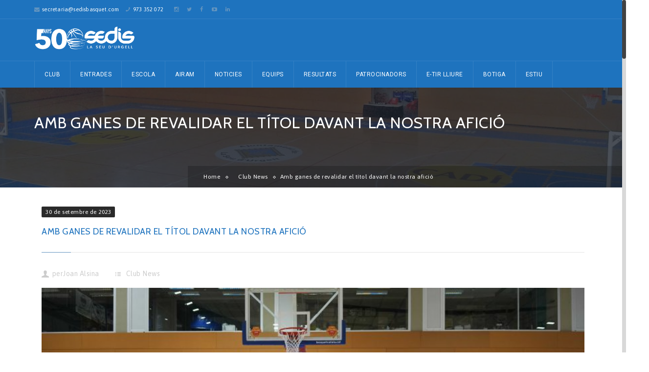

--- FILE ---
content_type: text/html; charset=UTF-8
request_url: http://sedisbasquet.com/final-lliga-catalana-aon-femenina-2023/
body_size: 19703
content:
<!DOCTYPE html>
<html lang="ca">
    <head>
    <meta charset="UTF-8">
    
               <meta name="title" content="">
            <meta name="keywords" content="">
          	<meta name="description" content="">
                <link rel="profile" href="http://gmpg.org/xfn/11">
	<link rel="pingback" href="http://sedisbasquet.com/sedis/xmlrpc.php">
	<!--[if lt IE 9]><meta http-equiv="X-UA-Compatible" content="IE=edge"><![endif]-->
	        <link rel="shortcut icon" href="http://sedisbasquet.com/sedis/wp-content/uploads/2019/09/Sedis_icon.png">
        		<style type="text/css">
			@import url(http://fonts.googleapis.com/css?family=Roboto);@import url(http://fonts.googleapis.com/css?family=Roboto);@import url(http://fonts.googleapis.com/css?family=Cabin);@import url(http://fonts.googleapis.com/css?family=Cabin);	.cs-section-title h2{
		font-size:18px !important;
	
	}		
	body,.main-section p {
		font:  14px 'Roboto', sans-serif; 		color:#444444;
	}
	header .logo{
		margin:2px 0px !important;
   	}
	.nav li a,header .btn-style1,.footer-nav ul li a {
		font:  12px 'Roboto', sans-serif !important;	}
 	h1{
	font:  32px 'Cabin', sans-serif !important;}
	h2{
	font:  20px 'Cabin', sans-serif !important;}
	h3{
	font:  18px 'Cabin', sans-serif !important;}
	h4{
	font:  16px 'Cabin', sans-serif !important;}
	h5{
	font:  14px 'Cabin', sans-serif !important;}
	h6{
	font:  12px 'Cabin', sans-serif !important;}
	
	.main-section h1, .main-section h1 a {color: #1e73be !important;}
	.main-section h2, .main-section h2 a{color: #1e73be !important;}
	.main-section h3, .main-section h3 a{color: #1e73be !important;}
	.main-section h4, .main-section h4 a{color: #1e73be !important;}
	.main-section h5, .main-section h5 a{color: #1e73be !important;}
	.main-section h6, .main-section h6 a{color: #1e73be !important;}
	.widget-section-title h2 {
		font:  15px 'Cabin', sans-serif !important;	}
	.top-bar,#lang_sel ul ul {background-color:#1e73be;}
	#lang_sel ul ul:before { border-bottom-color: #1e73be; }
	.top-bar p{color:#ffffff !important;}
	.top-bar a,.cs-users i{color:#ffffff !important;}
  
	.main-navbar {background:#1e73be !important;}
	.search-top input[type="text"],.search-top:after,.logo-section .left-side p{color:#ffffff !important;}
	.navigation ul > li > a,li.parentIcon a:after,.cs-user,.cs-user-login {color:#ffffff !important;}
	.navigation ul  > li > .sub-dropdown,.navigation ul  >  li > .sub-dropdown > li > .sub-dropdown,.mega-grid{ background-color:#1e73be !important;}
	.navigation  .sub-dropdown li a{color:#fff !important;}
	.navigation ul .sub-dropdown > li:hover > a,ul ul li.current-menu-ancestor.parentIcon > a:after,ul ul li.parentIcon:hover > a:after {border-bottom-color:#d7233c;color:#d7233c !important;}
	.navigation ul > li.current-menu-item > a,.navigation ul > li.current-menu-ancestor > a,.navigation ul > li:hover > a,li.current-menu-ancestor.parentIcon > a:after,li.parentIcon:hover > a:after {color:#fff !important;}
	.navigation .navbar-nav > .active > a:before, .navigation .navbar-nav > li > a:before{ border-bottom-color:#fff !important; }
	.cs-user,.cs-user-login { border-color:#fff !important; }
	{
		box-shadow: 0 4px 0 #1e73be inset !important;
	}
	.header_2 .nav > li:hover > a,.header_2 .nav > li.current-menu-ancestor > a {
       
	}
	.logo-section, .main-head {
		background: #1e73be !important;
	}
	</style>
<style type="text/css">
        footer#footer-sec, footer#footer-sec:before,.footer-tweets {
            background-color:#f0f0f0 !important;
        }
		footer.group {
            background-image:url("http://sedisbasquet.com/sedis/wp-content/uploads/2016/08/bg-footer-palau-esports-sedis-basquet.jpg") !important;
        }
        #copyright {
            background:url(http://sedisbasquet.com/sedis/wp-content/uploads/2016/08/bg-footer-palau-esports-sedis-basquet.jpg) #F0F0F0 !important;
        }
        #copyright p {
            color:#666666 !important;
        }
		#footer-sec a,#footer-sec .widget-form ul li input[type="submit"],#footer-sec .tagcloud a,#footer-sec .widget ul li a, #footer-sec li,#copyright a {
            color:#6394bf !important;
        }
       #footer-sec .widget h2, #footer-sec .widget h5,#footer-sec h2,#footer-sec h3,#footer-sec h4,#footer-sec h5,#footer-sec h6 {
            color:#000000 !important;
        }
        #footer-sec .widget ul li,#footer-sec .widget p, #footer-sec .widget_calendar tr td,#footer-sec,#footer-sec .col-md-3 p,footer .widget_latest_post .post-options li,footer .widget i,.widget-form ul li i,footer .widget_rss li,footer .widget_recent_comments span {
            color:#444444 !important;
        }
		.footer-tweets ul li .text,.footer-tweets ul li .text:before{
			background:#fff !important;
		}
    </style>
<style type="text/css">
/*!
* Theme Color File */

/*!
* Theme Color */
.cs-color, .cs-colorhover:hover,.top-bar .left-side p i, .post-option li a:hover,.filter-nav li.active a,.prev .left-arrow, .prev-next-post article.next .right-arrow, .prev-next-post article.prev:after,.social-media ul li a:hover, #copyright P a,.footer-tweets ul li .text a,/*.navigation ul .sub-dropdown > li:hover > a,*/ .social-media ul li a:hover i,.post-option li a:hover,
/* ShopButton */.woocommerce ul.products li.product a.add_to_cart_button, .woocommerce-page ul.products li.product a.add_to_cart_button,
.woocommerce #content input.button, .woocommerce a.button, .woocommerce button.button, .woocommerce input.button, .woocommerce-page #content input.button,.woocommerce-page a.button, .woocommerce-page button.button, .woocommerce-page input.button/* ShopButton */,
/*Widget*/.recent_blog_widget ul li a:hover,.widget_team ul li a:hover,.recent_blog_widget ul li a:hover,.widget_result ul li a:hover,.twitter-logo a,.footer-tweets ul li i,  /* Sub Dropdown *//*.navigation ul .sub-dropdown > li:hover > a, .social-media ul li a:hover i,*/ .blog-grid .text h2 i,
.widget_blog ul li i, .prev-next-post a .icon-list8, .pagination li a:hover, .pagination li.pgprev:hover img,
.woocommerce #content table.cart a.remove, .woocommerce table.cart a.remove, .woocommerce-page #content table.cart a.remove, .woocommerce-page table.cart a.remove, .navigation ul .sub-dropdown li:hover a{
 color:#6394bf !important;
}
/*!
* Theme Background Color */
.cs-bg-color,.cs-bgcolor, .cs-bgcolorhover:hover,.navigation ul > li:hover > a, .cs-tags ul li:hover a, .share-btn, .custom-btn,.team-detail figure figcaption header .player-no,.cs-tags ul li a:hover,.share-btn,form p.form-submit input[type="submit"],.team-detail figure figcaption header .player-no,.cs-qoute .cs-auther-name:before, 
/* ShopButton */
.woocommerce #content input.button:hover, .woocommerce #respond input#submit:hover, .woocommerce a.button:hover, .woocommerce button.button:hover, .woocommerce input.button:hover, .woocommerce-page #content input.button:hover, .woocommerce-page #respond input#submit:hover, .woocommerce-page a.button:hover, .woocommerce-page button.button:hover, .woocommerce-page input.button:hover/* ShopButton */,/*Widget*/.widget_archive ul li:hover, .widget_categories ul li:hover,.widget_pages ul > li:hover > a,.widget_meta ul li:hover,.widget_nav_menu ul > li:hover > a,.tagcloud a:hover,#wp-calendar tbody tr td#today,.widget_calendar thead,.history-list article h4:before,.history-grid article h4:before,.spreater-holder span:before, /* New Class */form p.form-submit input[type="submit"], .main-section .button_style .default, .flat, .main-section .strock, .main-section .three-d,
#footer-sec .signup .user-signup input[type="submit"], .cart-sec span.qnt {
	background-color:#6394bf !important;
}
/*!
* Theme Border Color */
.cs-borcolor, .cs-borcolorhover:hover,.cs-section-title h2:before,.widget-section-title h2:before,
/* ShopButton */.woocommerce ul.products li.product a.add_to_cart_button, .woocommerce-page ul.products li.product a.add_to_cart_button,
.woocommerce #content input.button, .woocommerce #respond input#submit, .woocommerce a.button, .woocommerce button.button, .woocommerce input.button, .woocommerce-page #content input.button, .woocommerce-page #respond input#submit, .woocommerce-page a.button, .woocommerce-page button.button, .woocommerce-page input.button /* ShopButton */,
/* New Class */.cs-section-title h2:before, .filter-nav li.active a, .products li a span:before {
 border-color:#6394bf !important;
}

.devider1:after {
	border-top-color: #6394bf !important;
}

		.breadcrumbs, .breadcrumbs li, .breadcrumbs li a {
			color: #fff !important;
		}
		.sidebar-color .widget-section-title h2,.sidebar-color .widget a {
		color:  !important;
	}
	.sidebar-color .widget p,.sidebar-color .widget span,.sidebar-color .widget ul li,.sidebar-color .widget .infotext,.sidebar-color .widget i {
		color:  !important;
	}
	
</style>
<title>Amb ganes de revalidar el títol davant la nostra afició</title>
<meta name="viewport" content="width=device-width, initial-scale=1.0, maximum-scale=1.0, user-scalable=0"><link rel="alternate" type="application/rss+xml" title=" &raquo; canal d&#039;informació" href="http://sedisbasquet.com/feed/" />
<link rel="alternate" type="application/rss+xml" title=" &raquo; Canal dels comentaris" href="http://sedisbasquet.com/comments/feed/" />
<link rel="alternate" type="application/rss+xml" title=" &raquo; Amb ganes de revalidar el títol davant la nostra afició Canal dels comentaris" href="http://sedisbasquet.com/final-lliga-catalana-aon-femenina-2023/feed/" />
		<script type="text/javascript">
			window._wpemojiSettings = {"baseUrl":"https:\/\/s.w.org\/images\/core\/emoji\/72x72\/","ext":".png","source":{"concatemoji":"http:\/\/sedisbasquet.com\/sedis\/wp-includes\/js\/wp-emoji-release.min.js?ver=4.5.3"}};
			!function(a,b,c){function d(a){var c,d,e,f=b.createElement("canvas"),g=f.getContext&&f.getContext("2d"),h=String.fromCharCode;if(!g||!g.fillText)return!1;switch(g.textBaseline="top",g.font="600 32px Arial",a){case"flag":return g.fillText(h(55356,56806,55356,56826),0,0),f.toDataURL().length>3e3;case"diversity":return g.fillText(h(55356,57221),0,0),c=g.getImageData(16,16,1,1).data,d=c[0]+","+c[1]+","+c[2]+","+c[3],g.fillText(h(55356,57221,55356,57343),0,0),c=g.getImageData(16,16,1,1).data,e=c[0]+","+c[1]+","+c[2]+","+c[3],d!==e;case"simple":return g.fillText(h(55357,56835),0,0),0!==g.getImageData(16,16,1,1).data[0];case"unicode8":return g.fillText(h(55356,57135),0,0),0!==g.getImageData(16,16,1,1).data[0]}return!1}function e(a){var c=b.createElement("script");c.src=a,c.type="text/javascript",b.getElementsByTagName("head")[0].appendChild(c)}var f,g,h,i;for(i=Array("simple","flag","unicode8","diversity"),c.supports={everything:!0,everythingExceptFlag:!0},h=0;h<i.length;h++)c.supports[i[h]]=d(i[h]),c.supports.everything=c.supports.everything&&c.supports[i[h]],"flag"!==i[h]&&(c.supports.everythingExceptFlag=c.supports.everythingExceptFlag&&c.supports[i[h]]);c.supports.everythingExceptFlag=c.supports.everythingExceptFlag&&!c.supports.flag,c.DOMReady=!1,c.readyCallback=function(){c.DOMReady=!0},c.supports.everything||(g=function(){c.readyCallback()},b.addEventListener?(b.addEventListener("DOMContentLoaded",g,!1),a.addEventListener("load",g,!1)):(a.attachEvent("onload",g),b.attachEvent("onreadystatechange",function(){"complete"===b.readyState&&c.readyCallback()})),f=c.source||{},f.concatemoji?e(f.concatemoji):f.wpemoji&&f.twemoji&&(e(f.twemoji),e(f.wpemoji)))}(window,document,window._wpemojiSettings);
		</script>
		<style type="text/css">
img.wp-smiley,
img.emoji {
	display: inline !important;
	border: none !important;
	box-shadow: none !important;
	height: 1em !important;
	width: 1em !important;
	margin: 0 .07em !important;
	vertical-align: -0.1em !important;
	background: none !important;
	padding: 0 !important;
}
</style>
<link rel='stylesheet' id='contact-form-7-css'  href='http://sedisbasquet.com/sedis/wp-content/plugins/contact-form-7/includes/css/styles.css?ver=4.5' type='text/css' media='all' />
<link rel='stylesheet' id='sb_instagram_styles-css'  href='http://sedisbasquet.com/sedis/wp-content/plugins/instagram-feed/css/sb-instagram.min.css?ver=1.4.8' type='text/css' media='all' />
<link rel='stylesheet' id='sb_instagram_icons-css'  href='https://maxcdn.bootstrapcdn.com/font-awesome/4.6.3/css/font-awesome.min.css?ver=4.6.3' type='text/css' media='all' />
<link rel='stylesheet' id='rs-plugin-settings-css'  href='http://sedisbasquet.com/sedis/wp-content/plugins/revslider/public/assets/css/settings.css?ver=5.2.6' type='text/css' media='all' />
<style id='rs-plugin-settings-inline-css' type='text/css'>
.tp-caption a{color:#ff7302;text-shadow:none;-webkit-transition:all 0.2s ease-out;-moz-transition:all 0.2s ease-out;-o-transition:all 0.2s ease-out;-ms-transition:all 0.2s ease-out}.tp-caption a:hover{color:#ffa902}
</style>
<link rel='stylesheet' id='wen-logo-slider-slick-carousel-css'  href='http://sedisbasquet.com/sedis/wp-content/plugins/wen-logo-slider/vendors/slick-carousel/slick.css?ver=1.3.2' type='text/css' media='all' />
<link rel='stylesheet' id='wen-logo-slider-slick-theme-css'  href='http://sedisbasquet.com/sedis/wp-content/plugins/wen-logo-slider/vendors/slick-carousel/slick-theme.css?ver=1.3.2' type='text/css' media='all' />
<link rel='stylesheet' id='wen-logo-slider-css'  href='http://sedisbasquet.com/sedis/wp-content/plugins/wen-logo-slider/public/css/wen-logo-slider-public.css?ver=2.0.3' type='text/css' media='all' />
<link rel='stylesheet' id='bootstrap_css-css'  href='http://sedisbasquet.com/sedis/wp-content/themes/goalklub-theme/assets/css/bootstrap.css?ver=4.5.3' type='text/css' media='all' />
<link rel='stylesheet' id='style_css-css'  href='http://sedisbasquet.com/sedis/wp-content/themes/goalklub-theme/style.css?ver=4.5.3' type='text/css' media='all' />
<link rel='stylesheet' id='themetypo_css-css'  href='http://sedisbasquet.com/sedis/wp-content/themes/goalklub-theme/assets/css/themetypo.css?ver=4.5.3' type='text/css' media='all' />
<link rel='stylesheet' id='iconmoon_css-css'  href='http://sedisbasquet.com/sedis/wp-content/themes/goalklub-theme/assets/css/iconmoon.css?ver=4.5.3' type='text/css' media='all' />
<link rel='stylesheet' id='bootstrap-theme_css-css'  href='http://sedisbasquet.com/sedis/wp-content/themes/goalklub-theme/assets/css/bootstrap-theme.css.map?ver=4.5.3' type='text/css' media='all' />
<link rel='stylesheet' id='widget_css-css'  href='http://sedisbasquet.com/sedis/wp-content/themes/goalklub-theme/assets/css/widget.css?ver=4.5.3' type='text/css' media='all' />
<link rel='stylesheet' id='flexslider_css-css'  href='http://sedisbasquet.com/sedis/wp-content/themes/goalklub-theme/assets/css/flexslider.css?ver=4.5.3' type='text/css' media='all' />
<link rel='stylesheet' id='mediaelementplayer.min_css-css'  href='http://sedisbasquet.com/sedis/wp-content/themes/goalklub-theme/assets/css/mediaelementplayer.min.css?ver=4.5.3' type='text/css' media='all' />
<link rel='stylesheet' id='prettyPhoto_css-css'  href='http://sedisbasquet.com/sedis/wp-content/themes/goalklub-theme/assets/css/prettyphoto.css?ver=4.5.3' type='text/css' media='all' />
<link rel='stylesheet' id='cs_woocommerce_css-css'  href='http://sedisbasquet.com/sedis/wp-content/themes/goalklub-theme/assets/css/cs_woocommerce.css?ver=4.5.3' type='text/css' media='all' />
<link rel='stylesheet' id='responsive_css-css'  href='http://sedisbasquet.com/sedis/wp-content/themes/goalklub-theme/assets/css/responsive.css?ver=4.5.3' type='text/css' media='all' />
<script type='text/javascript' src='http://sedisbasquet.com/sedis/wp-includes/js/jquery/jquery.js?ver=1.12.4'></script>
<script type='text/javascript' src='http://sedisbasquet.com/sedis/wp-includes/js/jquery/jquery-migrate.min.js?ver=1.4.1'></script>
<script type='text/javascript' src='http://sedisbasquet.com/sedis/wp-content/plugins/revslider/public/assets/js/jquery.themepunch.tools.min.js?ver=5.2.6'></script>
<script type='text/javascript' src='http://sedisbasquet.com/sedis/wp-content/plugins/revslider/public/assets/js/jquery.themepunch.revolution.min.js?ver=5.2.6'></script>
<script type='text/javascript' src='http://sedisbasquet.com/sedis/wp-content/plugins/wen-logo-slider/vendors/slick-carousel/slick.min.js?ver=1.3.2'></script>
<link rel='https://api.w.org/' href='http://sedisbasquet.com/wp-json/' />
<link rel="EditURI" type="application/rsd+xml" title="RSD" href="http://sedisbasquet.com/sedis/xmlrpc.php?rsd" />
<link rel="wlwmanifest" type="application/wlwmanifest+xml" href="http://sedisbasquet.com/sedis/wp-includes/wlwmanifest.xml" /> 
<link rel='prev' title='90 punts … i cap a la final de la Lliga Catalana 2023' href='http://sedisbasquet.com/90-punts-i-cap-a-la-final-de-la-lliga-catalana-2023/' />
<link rel='next' title='Campiones de la Lliga Catalana AON Femenina 2023!' href='http://sedisbasquet.com/campiones-de-la-lliga-catalana-aon-femenina-2023/' />
<meta name="generator" content="WordPress 4.5.3" />
<link rel="canonical" href="http://sedisbasquet.com/final-lliga-catalana-aon-femenina-2023/" />
<link rel='shortlink' href='http://sedisbasquet.com/?p=16355' />
<link rel="alternate" type="application/json+oembed" href="http://sedisbasquet.com/wp-json/oembed/1.0/embed?url=http%3A%2F%2Fsedisbasquet.com%2Ffinal-lliga-catalana-aon-femenina-2023%2F" />
<link rel="alternate" type="text/xml+oembed" href="http://sedisbasquet.com/wp-json/oembed/1.0/embed?url=http%3A%2F%2Fsedisbasquet.com%2Ffinal-lliga-catalana-aon-femenina-2023%2F&#038;format=xml" />
		<style type="text/css">.recentcomments a{display:inline !important;padding:0 !important;margin:0 !important;}</style>
		<meta name="generator" content="Powered by Slider Revolution 5.2.6 - responsive, Mobile-Friendly Slider Plugin for WordPress with comfortable drag and drop interface." />
<link rel="icon" href="http://sedisbasquet.com/sedis/wp-content/uploads/2021/01/cropped-logo_oki-32x32.png" sizes="32x32" />
<link rel="icon" href="http://sedisbasquet.com/sedis/wp-content/uploads/2021/01/cropped-logo_oki-192x192.png" sizes="192x192" />
<link rel="apple-touch-icon-precomposed" href="http://sedisbasquet.com/sedis/wp-content/uploads/2021/01/cropped-logo_oki-180x180.png" />
<meta name="msapplication-TileImage" content="http://sedisbasquet.com/sedis/wp-content/uploads/2021/01/cropped-logo_oki-270x270.png" />
    </head>
	<body class="single single-post postid-16355 single-format-standard"  style="overflow: hidden;">
         	<!-- Wrapper Start -->
    <div class="wrapper header-relative wrapper_full_width">
	   	<!-- Header Start -->
		<!-- Header Start -->
	<header id="main-header" class="header">
  <!-- Top Strip -->
  <!-- Top Strip -->

    <section class="top-bar"> 
      <!-- Container -->
            <div class="container"> 
           	<!-- Left Side -->
        <aside class="left-side">
                    		<p><i class="icon-envelope4"></i><a href="#">secretaria@sedisbasquet.com</a></p>
                        <p><i class="icon-phone8"></i> 973 352 072</p>
                   <p style="margin-left: 10px"><a href="https://www.instagram.com/sedisbasquet/"><i class="fa fa-instagram" style="color:white"></i></a></p>
                   <p><a href="https://www.twitter.com/sedisbasquet/"><i class="fa fa-twitter" style="color:white"></i></a></p>
                   <p><a href="https://www.facebook.com/sedisbasquet"><i class="fa fa-facebook" style="color:white"></i></a></p>
                   <p><a href="https://www.youtube.com/channel/UCKGcNdcJFUw-nU1CFm6B4sw"><i class="fa fa-youtube-play" style="color:white"></i></a></p>
                   <p><a href="https://www.linkedin.com/company/sedisbasquet"><i class="fa fa-linkedin" style="color:white"></i></a></p>
                                         </aside>
        <!-- Right Side -->
        <aside class="right-side">
                </aside>
        <!-- Right Section -->
 	 <!-- Container -->
            </div>
            <!-- Container --> 
    </section>
<!-- Top Strip -->
  <!-- Top Strip --> 
  <!-- Main Header -->
		  <section class="logo-section">
            	<div class="container">
                	<aside class="left-side">
                    	<div class="logo">
                        			<a href="http://sedisbasquet.com">	
			<img src="http://sedisbasquet.com/sedis/wp-content/uploads/2021/02/logo_banner_sedis.png" style="width:206px; height: 60px;" alt="">
        </a>
	                        </div>
                                                <p></p>                    </aside>
                    <aside class="right-side">
                    <ul class="socialmedia"></ul>                    </aside>
                </div>
            </section>
  			<section class="main-navbar">
            	<div class="container">
                    <nav class="navigation">
                      <ul class="nav navbar-nav"><li class="menu-item menu-item-type-post_type menu-item-object-page menu-item-has-children menu-item-805"><a href="http://sedisbasquet.com/">Club</a>
<ul class="sub-dropdown">
	<li class="menu-item menu-item-type-post_type menu-item-object-page menu-item-1380"><a href="http://sedisbasquet.com/salutacio/">Benvinguts al SEDIS!</a></li>
	<li class="menu-item menu-item-type-post_type menu-item-object-page menu-item-1381"><a href="http://sedisbasquet.com/model-club-i-estructura/">Model de club i estructura</a></li>
	<li class="menu-item menu-item-type-post_type menu-item-object-page menu-item-has-children menu-item-1015"><a title="Història" href="http://sedisbasquet.com/historia-del-club/">Història</a>
	<ul class="sub-dropdown">
		<li class="menu-item menu-item-type-custom menu-item-object-custom menu-item-1881"><a href="http://sedisbasquet.com/sedis/historia-del-club">Els Seixanta</a></li>
		<li class="menu-item menu-item-type-custom menu-item-object-custom menu-item-1882"><a href="http://sedisbasquet.com/sedis/historia-del-club/#setanta">Els Setanta</a></li>
		<li class="menu-item menu-item-type-custom menu-item-object-custom menu-item-1883"><a href="http://sedisbasquet.com/sedis/historia-del-club/#vuitanta">Els Vuitanta</a></li>
		<li class="menu-item menu-item-type-custom menu-item-object-custom menu-item-1884"><a href="http://sedisbasquet.com/sedis/historia-del-club/#noranta">Els Noranta</a></li>
		<li class="menu-item menu-item-type-custom menu-item-object-custom menu-item-1885"><a href="http://sedisbasquet.com/sedis/historia-del-club/#dosmil">Els Dosmil</a></li>
	</ul>
</li>
	<li class="menu-item menu-item-type-post_type menu-item-object-page menu-item-1674"><a href="http://sedisbasquet.com/projecte-esportiu/">Projecte esportiu</a></li>
	<li class="menu-item menu-item-type-post_type menu-item-object-page menu-item-1684"><a href="http://sedisbasquet.com/la-ciutat/">La ciutat</a></li>
</ul>
</li>
<li class="menu-item menu-item-type-custom menu-item-object-custom menu-item-11797"><a href="http://www.sedisbasquet.com/entrades.html">Entrades</a></li>
<li class="menu-item menu-item-type-post_type menu-item-object-page menu-item-1942"><a title="Escola" href="http://sedisbasquet.com/escola/">Escola</a></li>
<li class="menu-item menu-item-type-post_type menu-item-object-page menu-item-2283"><a title="Airam Secció Social del Club" href="http://sedisbasquet.com/airam-seccio-social/">Airam</a></li>
<li class="menu-item menu-item-type-post_type menu-item-object-page menu-item-1704"><a href="http://sedisbasquet.com/noticies/">Noticies</a></li>
<li class="menu-item menu-item-type-custom menu-item-object-custom menu-item-has-children menu-item-941"><a href="#">Equips</a>
<ul class="sub-dropdown">
	<li class="menu-item menu-item-type-custom menu-item-object-custom menu-item-has-children menu-item-13854"><a href="#">Temporada 22/23</a>
	<ul class="sub-dropdown">
		<li class="menu-item menu-item-type-custom menu-item-object-custom menu-item-has-children menu-item-13855"><a href="#">Femení</a>
		<ul class="sub-dropdown">
			<li class="menu-item menu-item-type-post_type menu-item-object-page menu-item-14035"><a href="http://sedisbasquet.com/cadi-la-seu-2022-2023/">Cadí La Seu</a></li>
			<li class="menu-item menu-item-type-post_type menu-item-object-page menu-item-13983"><a href="http://sedisbasquet.com/sedis-efausa-2022-2023/">Senior B &#8211; Sedis Efausa</a></li>
			<li class="menu-item menu-item-type-post_type menu-item-object-page menu-item-13982"><a href="http://sedisbasquet.com/sedis-estany-peguera-2022-2023/">Junior &#8211; Sedis Estany Peguera</a></li>
			<li class="menu-item menu-item-type-post_type menu-item-object-page menu-item-13981"><a href="http://sedisbasquet.com/sedis-mitjana-navines-2022-2023/">Cadet Blau &#8211; Sedis Mitjana Navinés</a></li>
			<li class="menu-item menu-item-type-post_type menu-item-object-page menu-item-13980"><a href="http://sedisbasquet.com/sedis-gdos-2022-2023/">Cadet Blanc &#8211; Sedis Gdos</a></li>
			<li class="menu-item menu-item-type-post_type menu-item-object-page menu-item-13979"><a href="http://sedisbasquet.com/sedis-la-lola-2022-2023/">Preinfantil &#8211; Sedis La Lola</a></li>
			<li class="menu-item menu-item-type-post_type menu-item-object-page menu-item-13942"><a href="http://sedisbasquet.com/sedis-mapisa-2022-2023/">Mini &#8211; Sedis Mapisa</a></li>
			<li class="menu-item menu-item-type-post_type menu-item-object-page menu-item-13988"><a href="http://sedisbasquet.com/sedis-charlie-2022-2023/">Premini &#8211; Sedis Charlie</a></li>
		</ul>
</li>
		<li class="menu-item menu-item-type-custom menu-item-object-custom menu-item-has-children menu-item-13857"><a href="#">Masculí</a>
		<ul class="sub-dropdown">
			<li class="menu-item menu-item-type-post_type menu-item-object-page menu-item-13930"><a href="http://sedisbasquet.com/sedis-hidrology-2022-2023/">Senior A &#8211; Sedis Hidrology</a></li>
			<li class="menu-item menu-item-type-post_type menu-item-object-page menu-item-13937"><a href="http://sedisbasquet.com/sedis-sideco-2022-2023/">Senior B &#8211; Sedis Sideco</a></li>
			<li class="menu-item menu-item-type-post_type menu-item-object-page menu-item-13936"><a href="http://sedisbasquet.com/sedis-comercial-carmen-2022-2023/">Junior &#8211; Sedis Comercial Carmen</a></li>
			<li class="menu-item menu-item-type-post_type menu-item-object-page menu-item-13950"><a href="http://sedisbasquet.com/sedis-fustes-grau-2022-2023/">Cadet Blau &#8211; Sedis Fustes Grau</a></li>
			<li class="menu-item menu-item-type-post_type menu-item-object-page menu-item-13949"><a href="http://sedisbasquet.com/sedis-alfa-consult-2022-2023/">Cadet Blanc &#8211; Sedis Alfa Consult</a></li>
			<li class="menu-item menu-item-type-post_type menu-item-object-page menu-item-13962"><a href="http://sedisbasquet.com/sedis-marbru-2022-2023/">Infantil &#8211; Sedis Marbru</a></li>
			<li class="menu-item menu-item-type-post_type menu-item-object-page menu-item-14033"><a href="http://sedisbasquet.com/sedis-nagrup-2022-2023/">Mini Blau &#8211; Sedis Nagrup</a></li>
			<li class="menu-item menu-item-type-post_type menu-item-object-page menu-item-13961"><a href="http://sedisbasquet.com/sedis-estacions-valenti-2022-2023/">Mini Blanc &#8211; Sedis Estacions Valentí</a></li>
			<li class="menu-item menu-item-type-post_type menu-item-object-page menu-item-13960"><a href="http://sedisbasquet.com/sedis-pirineu-automocio-2022-2023/">Premini &#8211; Sedis Pirineu Automoció</a></li>
		</ul>
</li>
	</ul>
</li>
	<li class="menu-item menu-item-type-custom menu-item-object-custom menu-item-has-children menu-item-11879"><a href="#">Temporada 21/22</a>
	<ul class="sub-dropdown">
		<li class="menu-item menu-item-type-custom menu-item-object-custom menu-item-has-children menu-item-11880"><a href="#">Femení</a>
		<ul class="sub-dropdown">
			<li class="menu-item menu-item-type-post_type menu-item-object-page menu-item-11881"><a href="http://sedisbasquet.com/cadi-la-seu-2021-2022/">Senior A &#8211; Cadí La Seu</a></li>
			<li class="menu-item menu-item-type-post_type menu-item-object-page menu-item-12057"><a href="http://sedisbasquet.com/sedis-efausa-2021-2022/">Senior B &#8211; Sedis Efausa</a></li>
			<li class="menu-item menu-item-type-post_type menu-item-object-page menu-item-12078"><a href="http://sedisbasquet.com/sedis-la-lola-2021-2022/">Junior &#8211; Sedis La Lola</a></li>
			<li class="menu-item menu-item-type-post_type menu-item-object-page menu-item-12090"><a href="http://sedisbasquet.com/sedis-estany-peguera-2021-2022/">Cadet Blau &#8211; Sedis Estany Peguera</a></li>
			<li class="menu-item menu-item-type-post_type menu-item-object-page menu-item-12107"><a href="http://sedisbasquet.com/sedis-mitjana-navines-2021-2022/">Cadet Blanc &#8211; Sedis Mitjana Navinés</a></li>
			<li class="menu-item menu-item-type-post_type menu-item-object-page menu-item-12108"><a href="http://sedisbasquet.com/sedis-esquitx-2021-2022/">Infantil &#8211; Sedis Esquitx</a></li>
			<li class="menu-item menu-item-type-post_type menu-item-object-page menu-item-12119"><a href="http://sedisbasquet.com/sedis-gdos-2021-2022/">Mini &#8211; Sedis Gdos</a></li>
			<li class="menu-item menu-item-type-post_type menu-item-object-page menu-item-12125"><a href="http://sedisbasquet.com/sedis-cadi-telecom-2021-2022/">Premini &#8211; Sedis Cadí Telecom</a></li>
		</ul>
</li>
		<li class="menu-item menu-item-type-custom menu-item-object-custom menu-item-has-children menu-item-11882"><a href="#">Masculí</a>
		<ul class="sub-dropdown">
			<li class="menu-item menu-item-type-post_type menu-item-object-page menu-item-11886"><a href="http://sedisbasquet.com/sedis-hidrology-2021-2022/">Senior A &#8211; Sedis Hidrology</a></li>
			<li class="menu-item menu-item-type-post_type menu-item-object-page menu-item-12046"><a href="http://sedisbasquet.com/sedis-sideco-2021-2022/">Senior B &#8211; Sedis Sideco</a></li>
			<li class="menu-item menu-item-type-post_type menu-item-object-page menu-item-12067"><a href="http://sedisbasquet.com/sedis-mapisa-2021-2022/">Junior &#8211; Sedis Mapisa</a></li>
			<li class="menu-item menu-item-type-post_type menu-item-object-page menu-item-12085"><a href="http://sedisbasquet.com/sedis-alfa-consult-2021-2022/">Cadet &#8211; Sedis Alfa Consult</a></li>
			<li class="menu-item menu-item-type-post_type menu-item-object-page menu-item-12114"><a href="http://sedisbasquet.com/sedis-fustes-grau-2021-2022/">Infantil Blau &#8211; Sedis Fustes Grau</a></li>
			<li class="menu-item menu-item-type-post_type menu-item-object-page menu-item-12113"><a href="http://sedisbasquet.com/sedis-estacions-valenti-2021-2022/">Infantil Blanc &#8211; Sedis Estacions Valentí</a></li>
			<li class="menu-item menu-item-type-post_type menu-item-object-page menu-item-12120"><a href="http://sedisbasquet.com/sedis-marbru-2021-2022/">Mini &#8211; Sedis Marbru</a></li>
			<li class="menu-item menu-item-type-post_type menu-item-object-page menu-item-12126"><a href="http://sedisbasquet.com/sedis-pirineus-automocio-2021-2022/">Premini &#8211; Sedis Pirineus Automoció</a></li>
		</ul>
</li>
	</ul>
</li>
	<li class="menu-item menu-item-type-custom menu-item-object-custom menu-item-has-children menu-item-9434"><a href="#">Temporada 20/21</a>
	<ul class="sub-dropdown">
		<li class="menu-item menu-item-type-custom menu-item-object-custom menu-item-has-children menu-item-9435"><a href="#">Femení</a>
		<ul class="sub-dropdown">
			<li class="menu-item menu-item-type-post_type menu-item-object-page menu-item-9436"><a href="http://sedisbasquet.com/cadi-la-seu-2020-2021/">Senior A &#8211; Cadí La Seu</a></li>
			<li class="menu-item menu-item-type-post_type menu-item-object-page menu-item-10909"><a href="http://sedisbasquet.com/senior-b-femeni-2020-2021/">Sènior B Femení</a></li>
			<li class="menu-item menu-item-type-post_type menu-item-object-page menu-item-10945"><a href="http://sedisbasquet.com/junior-femeni-2020-2021/">Júnior Femení</a></li>
			<li class="menu-item menu-item-type-post_type menu-item-object-page menu-item-10984"><a href="http://sedisbasquet.com/cadet-a-femeni-2020-2021/">Cadet A Femení</a></li>
			<li class="menu-item menu-item-type-post_type menu-item-object-page menu-item-10983"><a href="http://sedisbasquet.com/cadet-b-femeni-2020-2021/">Cadet B Femení</a></li>
		</ul>
</li>
		<li class="menu-item menu-item-type-custom menu-item-object-custom menu-item-has-children menu-item-10718"><a href="#">Masculí</a>
		<ul class="sub-dropdown">
			<li class="menu-item menu-item-type-post_type menu-item-object-page menu-item-10717"><a href="http://sedisbasquet.com/senior-a-masculi-2020-2021/">Senior A Masculí</a></li>
			<li class="menu-item menu-item-type-post_type menu-item-object-page menu-item-10913"><a href="http://sedisbasquet.com/senior-b-masculi-2020-2021/">Sènior B Masculí</a></li>
			<li class="menu-item menu-item-type-post_type menu-item-object-page menu-item-10932"><a href="http://sedisbasquet.com/junior-masculi-2020-2021/">Júnior Masculí</a></li>
			<li class="menu-item menu-item-type-post_type menu-item-object-page menu-item-10974"><a href="http://sedisbasquet.com/cadet-a-masculi-2020-2021/">Cadet A Masculí</a></li>
			<li class="menu-item menu-item-type-post_type menu-item-object-page menu-item-10977"><a href="http://sedisbasquet.com/cadet-b-masculi-2020-2021/">Cadet B Masculí</a></li>
		</ul>
</li>
	</ul>
</li>
	<li class="menu-item menu-item-type-custom menu-item-object-custom menu-item-has-children menu-item-6788"><a href="#">Temporada 19/20</a>
	<ul class="sub-dropdown">
		<li class="menu-item menu-item-type-custom menu-item-object-custom menu-item-has-children menu-item-6789"><a href="#">Masculí</a>
		<ul class="sub-dropdown">
			<li class="menu-item menu-item-type-post_type menu-item-object-page menu-item-7829"><a title="Senior A" href="http://sedisbasquet.com/sedis-hidrology-2019-2020/">Senior A &#8211; Sedis Hidrology</a></li>
			<li class="menu-item menu-item-type-post_type menu-item-object-page menu-item-7827"><a title="Senior B" href="http://sedisbasquet.com/sedis-sideco-2019-2020/">Senior B &#8211; Sedis Sideco</a></li>
			<li class="menu-item menu-item-type-post_type menu-item-object-page menu-item-7826"><a title="Sedis Nagrup" href="http://sedisbasquet.com/sedis-nagrup-2019-2020/">Junior &#8211; Sedis Nagrup</a></li>
			<li class="menu-item menu-item-type-post_type menu-item-object-page menu-item-7820"><a title="Cadet A" href="http://sedisbasquet.com/sedis-mapisa-2019-2020/">Cadet A &#8211; Sedis Mapisa</a></li>
			<li class="menu-item menu-item-type-post_type menu-item-object-page menu-item-7817"><a title="Cadet B" href="http://sedisbasquet.com/sedis-quiosc-el-passeig-2019-2020/">Cadet B &#8211; Sedis Quiosc El Passeig</a></li>
			<li class="menu-item menu-item-type-post_type menu-item-object-page menu-item-7814"><a title="Infantil A" href="http://sedisbasquet.com/sedis-gdos-2019-2020/">Infantil A &#8211; Sedis GDOS</a></li>
			<li class="menu-item menu-item-type-post_type menu-item-object-page menu-item-7813"><a title="Infantil B" href="http://sedisbasquet.com/sedis-marbru-19-20/">Infantil B &#8211; Sedis Marbrú</a></li>
			<li class="menu-item menu-item-type-post_type menu-item-object-page menu-item-8240"><a title="Mini A" href="http://sedisbasquet.com/sedis-alfa-consult-2019-2020/">Mini A &#8211; Sedis Alfa Consult</a></li>
			<li class="menu-item menu-item-type-post_type menu-item-object-page menu-item-8241"><a title="Mini B" href="http://sedisbasquet.com/sedis-estacions-valenti-2019-2020/">Mini B &#8211; Sedis Estacions Valentí</a></li>
			<li class="menu-item menu-item-type-post_type menu-item-object-page menu-item-7842"><a title="Pre-Mini A" href="http://sedisbasquet.com/sedis-piros-seguretat-2019-2020/">Pre-Mini A &#8211; Sedis Piros Seguretat</a></li>
			<li class="menu-item menu-item-type-post_type menu-item-object-page menu-item-7919"><a title="Pre-Mini B" href="http://sedisbasquet.com/sedis-pirineus-automocio-2019-2020/">Pre-Mini B &#8211; Sedis Pirineus Automoció</a></li>
		</ul>
</li>
		<li class="menu-item menu-item-type-custom menu-item-object-custom menu-item-has-children menu-item-6790"><a href="#">Femení</a>
		<ul class="sub-dropdown">
			<li class="menu-item menu-item-type-post_type menu-item-object-page menu-item-6792"><a title="Senior A" href="http://sedisbasquet.com/cadi-la-seu-2019-2020/">Senior A &#8211; Cadí La Seu</a></li>
			<li class="menu-item menu-item-type-post_type menu-item-object-page menu-item-7828"><a title="Senior B" href="http://sedisbasquet.com/sedis-efausa-2019-2020/">Senior B &#8211; Sedis Efausa</a></li>
			<li class="menu-item menu-item-type-post_type menu-item-object-page menu-item-7806"><a title="Junior" href="http://sedisbasquet.com/sedis-esquitx-2019-2020/">Junior &#8211; Sedis Esquitx</a></li>
			<li class="menu-item menu-item-type-post_type menu-item-object-page menu-item-6799"><a title="Cadet" href="http://sedisbasquet.com/sedis-charlie-2019-2020/">Cadet &#8211; Sedis Charlie</a></li>
			<li class="menu-item menu-item-type-post_type menu-item-object-page menu-item-8242"><a title="Infantil A" href="http://sedisbasquet.com/sedis-caditours-2019-2020/">Infantil A &#8211; Sedis Caditours</a></li>
			<li class="menu-item menu-item-type-post_type menu-item-object-page menu-item-8243"><a title="Infantil B" href="http://sedisbasquet.com/sedis-cadi-telecom-2019-2020/">Infantil B &#8211; Sedis Cadí Telecom</a></li>
			<li class="menu-item menu-item-type-post_type menu-item-object-page menu-item-8244"><a title="Pre-Infantil" href="http://sedisbasquet.com/sedis-mitjana-navines-2019-2020/">Pre-Infantil &#8211; Sedis Mitjana-Navinés</a></li>
			<li class="menu-item menu-item-type-post_type menu-item-object-page menu-item-7857"><a title="Mini" href="http://sedisbasquet.com/sedis-fustes-grau-2019-2020/">Mini &#8211; Sedis Fustes Grau</a></li>
			<li class="menu-item menu-item-type-post_type menu-item-object-page menu-item-8246"><a title="Pre-Mini" href="http://sedisbasquet.com/sedis-pastisseria-vilarrubla-2019-2020/">Pre-Mini &#8211; Sedis Pastisseria Vilarrubla</a></li>
		</ul>
</li>
	</ul>
</li>
	<li class="menu-item menu-item-type-custom menu-item-object-custom menu-item-has-children menu-item-4481"><a href="#">Temporada 18/19</a>
	<ul class="sub-dropdown">
		<li class="menu-item menu-item-type-custom menu-item-object-custom menu-item-has-children menu-item-4484"><a href="#">Masculí</a>
		<ul class="sub-dropdown">
			<li class="menu-item menu-item-type-post_type menu-item-object-page menu-item-4821"><a title="Senior A" href="http://sedisbasquet.com/sedis-hidrology-piros-seguretat-2018-2019/">Senior A &#8211; Sedis Hidrology &#8211; Piros Seguretat</a></li>
			<li class="menu-item menu-item-type-post_type menu-item-object-page menu-item-4823"><a title="Senior B" href="http://sedisbasquet.com/sedis-sideco-2018-2019/">Senior B &#8211; Sedis Sideco</a></li>
			<li class="menu-item menu-item-type-post_type menu-item-object-page menu-item-4928"><a title="Junior" href="http://sedisbasquet.com/sedis-nagrup-2018-2019/">Junior &#8211; Sedis Nagrup</a></li>
			<li class="menu-item menu-item-type-post_type menu-item-object-page menu-item-5116"><a title="Cadet" href="http://sedisbasquet.com/sedis-mapisa-2018-2019/">Cadet &#8211; Sedis Mapisa</a></li>
			<li class="menu-item menu-item-type-post_type menu-item-object-page menu-item-5134"><a title="Infantil" href="http://sedisbasquet.com/sedis-quiosc-el-passeig-2018-2019/">Infantil &#8211; Sedis Quiosc El Passeig</a></li>
			<li class="menu-item menu-item-type-post_type menu-item-object-page menu-item-5194"><a title="Pre-Infantil" href="http://sedisbasquet.com/sedis-gdos-2018-2019/">Pre-Infantil &#8211; Sedis GDOS</a></li>
			<li class="menu-item menu-item-type-post_type menu-item-object-page menu-item-5193"><a title="Mini A" href="http://sedisbasquet.com/sedis-marbru-2018-2019/">Mini A &#8211; Sedis Marbrú</a></li>
			<li class="menu-item menu-item-type-post_type menu-item-object-page menu-item-5192"><a title="Mini B" href="http://sedisbasquet.com/sedis-alfa-consult-2018-2019/">Mini B &#8211; Sedis Alfa Consult</a></li>
		</ul>
</li>
		<li class="menu-item menu-item-type-custom menu-item-object-custom menu-item-has-children menu-item-4482"><a href="#">Femení</a>
		<ul class="sub-dropdown">
			<li class="menu-item menu-item-type-post_type menu-item-object-page menu-item-4483"><a title="Senior A" href="http://sedisbasquet.com/cadi-la-seu-2018-2019/">Senior A &#8211; Cadí La Seu</a></li>
			<li class="menu-item menu-item-type-post_type menu-item-object-page menu-item-4822"><a title="Senior B" href="http://sedisbasquet.com/sedis-efausa-2018-2019/">Senior B &#8211; Sedis Efausa</a></li>
			<li class="menu-item menu-item-type-post_type menu-item-object-page menu-item-4927"><a title="Cadet A" href="http://sedisbasquet.com/sedis-esquitx-2018-2019/">Cadet A &#8211; Sedis Esquitx</a></li>
			<li class="menu-item menu-item-type-post_type menu-item-object-page menu-item-5407"><a title="Cadet B" href="http://sedisbasquet.com/sedis-charlie-2018-2019/">Cadet B &#8211; Sedis Charlie</a></li>
			<li class="menu-item menu-item-type-post_type menu-item-object-page menu-item-5386"><a title="Pre-Infantil A" href="http://sedisbasquet.com/sedis-caditours-2018-2019/">Pre-Infantil A &#8211; Sedis Caditours</a></li>
			<li class="menu-item menu-item-type-post_type menu-item-object-page menu-item-5388"><a title="Pre-Infantil B" href="http://sedisbasquet.com/sedis-cloustek-2018-2019/">Pre-Infantil B &#8211; Sedis Cloustek</a></li>
			<li class="menu-item menu-item-type-post_type menu-item-object-page menu-item-5397"><a title="Mini" href="http://sedisbasquet.com/sedis-tarres-viatges-18-19/">Mini &#8211; Sedis Tarrés Viatges</a></li>
		</ul>
</li>
	</ul>
</li>
	<li class="menu-item menu-item-type-custom menu-item-object-custom menu-item-has-children menu-item-3568"><a href="#">Temporada 17/18</a>
	<ul class="sub-dropdown">
		<li class="menu-item menu-item-type-custom menu-item-object-custom menu-item-has-children menu-item-3803"><a href="#">Masculí</a>
		<ul class="sub-dropdown">
			<li class="menu-item menu-item-type-post_type menu-item-object-page menu-item-3802"><a title="Senior" href="http://sedisbasquet.com/sedis-hidrology-2017-2018/">Senior &#8211; Sedis Hidrology</a></li>
			<li class="menu-item menu-item-type-post_type menu-item-object-page menu-item-3832"><a title="Junior" href="http://sedisbasquet.com/sedis-sideco-2017-2018/">Junior &#8211; Sedis Sideco</a></li>
			<li class="menu-item menu-item-type-post_type menu-item-object-page menu-item-3841"><a title="Cadet A" href="http://sedisbasquet.com/sedis-nagrup-2017-2018/">Cadet A &#8211; Sedis Nagrup</a></li>
			<li class="menu-item menu-item-type-post_type menu-item-object-page menu-item-3847"><a title="Cadet B" href="http://sedisbasquet.com/sedis-mapisa-2017-2018/">Cadet B &#8211; Sedis Mapisa</a></li>
			<li class="menu-item menu-item-type-post_type menu-item-object-page menu-item-3916"><a title="Pre Infantil" href="http://sedisbasquet.com/sedis-el-quiosc-2017-2018/">Pre Infantil &#8211; Sedis El Quiosc</a></li>
			<li class="menu-item menu-item-type-post_type menu-item-object-page menu-item-3921"><a title="Mini A" href="http://sedisbasquet.com/sedis-gdos-2017-2018/">Mini A &#8211; Sedis GDOS</a></li>
			<li class="menu-item menu-item-type-post_type menu-item-object-page menu-item-3931"><a title="Mini B" href="http://sedisbasquet.com/sedis-marbru-2017-2018/">Mini B &#8211; Sedis Marbrú</a></li>
		</ul>
</li>
		<li class="menu-item menu-item-type-custom menu-item-object-custom menu-item-has-children menu-item-3584"><a href="#">Femení</a>
		<ul class="sub-dropdown">
			<li class="menu-item menu-item-type-post_type menu-item-object-page menu-item-3573"><a title="Senior A" href="http://sedisbasquet.com/cadi-la-seu-2017-2018/">Senior A &#8211; Cadí La Seu</a></li>
			<li class="menu-item menu-item-type-post_type menu-item-object-page menu-item-3824"><a title="Senior B" href="http://sedisbasquet.com/sedis-efausa-2017-2018/">Senior B &#8211; Sedis Efausa</a></li>
			<li class="menu-item menu-item-type-post_type menu-item-object-page menu-item-3861"><a title="Cadet" href="http://sedisbasquet.com/sedis-esquitx-2017-2018/">Cadet &#8211; Sedis Esquitx</a></li>
			<li class="menu-item menu-item-type-post_type menu-item-object-page menu-item-3893"><a title="Infantil" href="http://sedisbasquet.com/sedis-fustes-grau-2017-2018/">Infantil &#8211; Sedis Fustes Grau</a></li>
			<li class="menu-item menu-item-type-post_type menu-item-object-page menu-item-3899"><a title="Mini A" href="http://sedisbasquet.com/sedis-caditours-2017-2018/">Mini A &#8211; Sedis Caditours</a></li>
			<li class="menu-item menu-item-type-post_type menu-item-object-page menu-item-3910"><a title="Mini B" href="http://sedisbasquet.com/sedis-cloustek-2017-2018/">Mini B &#8211; Sedis Cloustek</a></li>
		</ul>
</li>
	</ul>
</li>
</ul>
</li>
<li class="menu-item menu-item-type-post_type menu-item-object-page menu-item-has-children menu-item-2138"><a href="http://sedisbasquet.com/resultats/">Resultats</a>
<ul class="sub-dropdown">
	<li class="menu-item menu-item-type-custom menu-item-object-custom menu-item-has-children menu-item-13865"><a href="#">Temporada 22/23</a>
	<ul class="sub-dropdown">
		<li class="menu-item menu-item-type-custom menu-item-object-custom menu-item-has-children menu-item-13864"><a href="#">Temporada 22/23</a>
		<ul class="sub-dropdown">
			<li class="menu-item menu-item-type-post_type menu-item-object-page menu-item-13863"><a title="Cadí La Seu" href="http://sedisbasquet.com/resultats-cadi-la-seu-2022-2023/">Sènior A &#8211; Cadí La Seu</a></li>
		</ul>
</li>
	</ul>
</li>
	<li class="menu-item menu-item-type-custom menu-item-object-custom menu-item-has-children menu-item-13634"><a href="#">Temporada 21/22</a>
	<ul class="sub-dropdown">
		<li class="menu-item menu-item-type-custom menu-item-object-custom menu-item-has-children menu-item-13636"><a href="#">Femení</a>
		<ul class="sub-dropdown">
			<li class="menu-item menu-item-type-post_type menu-item-object-page menu-item-13655"><a title="Cadí La Seu" href="http://sedisbasquet.com/resultats-cadi-la-seu-21-22/">Sènior A &#8211; Cadí La Seu</a></li>
			<li class="menu-item menu-item-type-post_type menu-item-object-page menu-item-13651"><a title="Sedis Efausa" href="http://sedisbasquet.com/resultats-sedis-efausa-2021-2022/">Sènior B &#8211; Sedis Efausa</a></li>
			<li class="menu-item menu-item-type-post_type menu-item-object-page menu-item-13656"><a title="Sedis La Lola" href="http://sedisbasquet.com/resultats-sedis-la-lola-2021-2022/">Júnior &#8211; Sedis La Lola</a></li>
			<li class="menu-item menu-item-type-post_type menu-item-object-page menu-item-13654"><a title="Sedis Estany Peguera" href="http://sedisbasquet.com/resultats-sedis-estany-peguera-2021-2022/">Cadet Blau &#8211; Sedis Estany Peguera</a></li>
			<li class="menu-item menu-item-type-post_type menu-item-object-page menu-item-13647"><a title="Sedis Mitjana Navinés" href="http://sedisbasquet.com/resultats-sedis-mitjana-navines-2021-2022/">Cadet Blanc &#8211; Sedis Mitjana Navinés</a></li>
			<li class="menu-item menu-item-type-post_type menu-item-object-page menu-item-13652"><a title="Sedis Esquitx" href="http://sedisbasquet.com/resultats-sedis-esquitx-2021-2022/">Infantil &#8211; Sedis Esquitx</a></li>
			<li class="menu-item menu-item-type-post_type menu-item-object-page menu-item-13641"><a title="Sedis Gdos" href="http://sedisbasquet.com/resultats-sedis-gdos-2021-2022/">Mini &#8211; Sedis Gdos</a></li>
			<li class="menu-item menu-item-type-post_type menu-item-object-page menu-item-13637"><a title="Sedis Cadí Telecom" href="http://sedisbasquet.com/resultats-sedis-cadi-telecom-2021-2022/">Premini &#8211; Sedis Cadí Telecom</a></li>
		</ul>
</li>
		<li class="menu-item menu-item-type-custom menu-item-object-custom menu-item-has-children menu-item-13635"><a href="#">Masculí</a>
		<ul class="sub-dropdown">
			<li class="menu-item menu-item-type-post_type menu-item-object-page menu-item-13639"><a title="Sedis Hidrology" href="http://sedisbasquet.com/resultats-sedis-hidrology-2021-2022/">Sènior A &#8211; Sedis Hidrology</a></li>
			<li class="menu-item menu-item-type-post_type menu-item-object-page menu-item-13648"><a title="Sedis Sideco" href="http://sedisbasquet.com/resultats-sedis-sideco-2021-2022/">Sènior B &#8211; Sedis Sideco</a></li>
			<li class="menu-item menu-item-type-post_type menu-item-object-page menu-item-13646"><a title="Sedis Mapisa" href="http://sedisbasquet.com/resultats-sedis-mapisa-2021-2022/">Júnior &#8211; Sedis Mapisa</a></li>
			<li class="menu-item menu-item-type-post_type menu-item-object-page menu-item-13649"><a title="Sedis Alfa Consult" href="http://sedisbasquet.com/resultats-sedis-alfa-consult-2021-2022/">Cadet &#8211; Sedis Alfa Consult</a></li>
			<li class="menu-item menu-item-type-post_type menu-item-object-page menu-item-13644"><a title="Sedis Fustes Grau" href="http://sedisbasquet.com/resultats-sedis-fustes-grau-2021-2022/">Infantil Blau &#8211; Sedis Fustes Grau</a></li>
			<li class="menu-item menu-item-type-post_type menu-item-object-page menu-item-13653"><a title="Infantil Blanc" href="http://sedisbasquet.com/resultats-sedis-estacions-valenti-2021-2022/">Infantil Blanc &#8211; Sedis Estacions Valentí</a></li>
			<li class="menu-item menu-item-type-post_type menu-item-object-page menu-item-13640"><a title="Sedis Marbru" href="http://sedisbasquet.com/resultats-sedis-marbru-2021-2022/">Mini &#8211; Sedis Marbru</a></li>
			<li class="menu-item menu-item-type-post_type menu-item-object-page menu-item-13638"><a title="Sedis Pirineu Automoció" href="http://sedisbasquet.com/resultats-sedis-pirineu-automocio-2021-2022/">Premini &#8211; Sedis Pirineu Automoció</a></li>
		</ul>
</li>
	</ul>
</li>
	<li class="menu-item menu-item-type-custom menu-item-object-custom menu-item-has-children menu-item-11296"><a href="#">Temporada 20/21</a>
	<ul class="sub-dropdown">
		<li class="menu-item menu-item-type-custom menu-item-object-custom menu-item-has-children menu-item-11297"><a href="#">Masculí</a>
		<ul class="sub-dropdown">
			<li class="menu-item menu-item-type-post_type menu-item-object-page menu-item-11303"><a title="Sènior A" href="http://sedisbasquet.com/resultats-senior-a-2020-2021/">Sènior A</a></li>
			<li class="menu-item menu-item-type-post_type menu-item-object-page menu-item-11301"><a title="Júnior" href="http://sedisbasquet.com/resultats-junior-mas-2020-2021/">Júnior</a></li>
			<li class="menu-item menu-item-type-post_type menu-item-object-page menu-item-11300"><a title="Cadet A" href="http://sedisbasquet.com/resultats-cadet-a-mas-2020-2021/">Cadet A</a></li>
			<li class="menu-item menu-item-type-post_type menu-item-object-page menu-item-11321"><a title="Infantil" href="http://sedisbasquet.com/resultats-infantil-mas-2020-2021/">Infantil</a></li>
			<li class="menu-item menu-item-type-post_type menu-item-object-page menu-item-11309"><a title="Mini" href="http://sedisbasquet.com/resultats-mini-mas-2020-2021/">Mini</a></li>
		</ul>
</li>
		<li class="menu-item menu-item-type-custom menu-item-object-custom menu-item-has-children menu-item-11298"><a href="#">Femení</a>
		<ul class="sub-dropdown">
			<li class="menu-item menu-item-type-post_type menu-item-object-page menu-item-11305"><a href="http://sedisbasquet.com/resultats-cadi-la-seu-20-21/">Sènior A &#8211; Cadí La Seu</a></li>
			<li class="menu-item menu-item-type-post_type menu-item-object-page menu-item-11302"><a title="Sènior B" href="http://sedisbasquet.com/resultats-senior-b-fem-2020-2021/">Sènior B</a></li>
			<li class="menu-item menu-item-type-post_type menu-item-object-page menu-item-11312"><a title="Júnior" href="http://sedisbasquet.com/resultats-junior-fem-2020-2021/">Júnior</a></li>
			<li class="menu-item menu-item-type-post_type menu-item-object-page menu-item-11299"><a title="Cadet B" href="http://sedisbasquet.com/resultats-cadet-b-fem-2020-2021/">Cadet B</a></li>
			<li class="menu-item menu-item-type-post_type menu-item-object-page menu-item-11315"><a title="Infantil Femení" href="http://sedisbasquet.com/resultats-infantil-fem-2020-2021/">Infantil Femení</a></li>
			<li class="menu-item menu-item-type-post_type menu-item-object-page menu-item-11318"><a title="Pre Infantil Femení" href="http://sedisbasquet.com/resultats-pre-infantil-fem-2020-2021/">Pre Infantil Femení</a></li>
		</ul>
</li>
	</ul>
</li>
	<li class="menu-item menu-item-type-custom menu-item-object-custom menu-item-has-children menu-item-9950"><a href="#">Temporada 19/20</a>
	<ul class="sub-dropdown">
		<li class="menu-item menu-item-type-custom menu-item-object-custom menu-item-has-children menu-item-9951"><a href="#">Masculí</a>
		<ul class="sub-dropdown">
			<li class="menu-item menu-item-type-post_type menu-item-object-page menu-item-9953"><a title="Senior A" href="http://sedisbasquet.com/resultats-sedis-hidrology-2019-2020/">Senior A &#8211; Sedis Hidrology</a></li>
			<li class="menu-item menu-item-type-post_type menu-item-object-page menu-item-9954"><a title="Senior B" href="http://sedisbasquet.com/resultats-sedis-sideco-2019-2020/">Senior B &#8211; Sedis Sideco</a></li>
			<li class="menu-item menu-item-type-post_type menu-item-object-page menu-item-9955"><a title="Junior " href="http://sedisbasquet.com/resultats-sedis-nagrup-2019-2020/">Junior &#8211; Sedis Nagrup</a></li>
			<li class="menu-item menu-item-type-post_type menu-item-object-page menu-item-9956"><a title="Cadet A" href="http://sedisbasquet.com/resultats-sedis-mapisa-2019-2020/">Cadet A &#8211; Sedis Mapisa</a></li>
			<li class="menu-item menu-item-type-post_type menu-item-object-page menu-item-9957"><a title="Cadet B" href="http://sedisbasquet.com/resultats-sedis-quiosc-el-passeig-2019-2020/">Cadet B &#8211; Sedis Quiosc El Passeig</a></li>
			<li class="menu-item menu-item-type-post_type menu-item-object-page menu-item-9958"><a title="Infantil A" href="http://sedisbasquet.com/resultats-sedis-gdos-2019-2020/">Infantil A &#8211; Sedis GDOS</a></li>
			<li class="menu-item menu-item-type-post_type menu-item-object-page menu-item-9959"><a title="Infantil B" href="http://sedisbasquet.com/resultats-sedis-marbru-2019-2020/">Infantil B &#8211; Sedis Marbru</a></li>
			<li class="menu-item menu-item-type-post_type menu-item-object-page menu-item-9961"><a title="Mini A" href="http://sedisbasquet.com/resultats-sedis-alfa-consult-2019-2020/">Mini A &#8211; Sedis Alfa Consult</a></li>
			<li class="menu-item menu-item-type-post_type menu-item-object-page menu-item-9962"><a title="Mini B" href="http://sedisbasquet.com/resultats-sedis-estacions-valenti-2019-2020/">Mini B &#8211; Sedis Estacions Valentí</a></li>
			<li class="menu-item menu-item-type-post_type menu-item-object-page menu-item-9963"><a title="Pre-Mini A" href="http://sedisbasquet.com/resultats-sedis-piros-seguretat-2019-2020/">Pre-Mini A &#8211; Sedis Piros Seguretat</a></li>
			<li class="menu-item menu-item-type-post_type menu-item-object-page menu-item-9964"><a title="Pre-Mini B" href="http://sedisbasquet.com/resultats-sedis-pirineus-automocio-2019-2020/">Pre-Mini B &#8211; Sedis Pirineus Automoció</a></li>
		</ul>
</li>
		<li class="menu-item menu-item-type-custom menu-item-object-custom menu-item-has-children menu-item-9952"><a href="#">Femení</a>
		<ul class="sub-dropdown">
			<li class="menu-item menu-item-type-post_type menu-item-object-page menu-item-9965"><a title="Senior A" href="http://sedisbasquet.com/resultats-cadi-la-seu-2019-2020/">Senior A &#8211; Cadí La Seu</a></li>
			<li class="menu-item menu-item-type-post_type menu-item-object-page menu-item-9966"><a title="Senior B" href="http://sedisbasquet.com/resultats-sedis-efausa-2019-2020/">Senior B &#8211; Sedis Efausa</a></li>
			<li class="menu-item menu-item-type-post_type menu-item-object-page menu-item-9967"><a title="Junior" href="http://sedisbasquet.com/resultats-sedis-esquitx-2019-2020/">Junior &#8211; Sedis Esquitx</a></li>
			<li class="menu-item menu-item-type-post_type menu-item-object-page menu-item-9968"><a title="Cadet" href="http://sedisbasquet.com/resultats-sedis-charlie-2019-2020/">Cadet &#8211; Sedis Charlie</a></li>
			<li class="menu-item menu-item-type-post_type menu-item-object-page menu-item-9969"><a title="Infantil A" href="http://sedisbasquet.com/resultats-sedis-caditours-2019-2020/">Infantil A &#8211; Sedis Caditours</a></li>
			<li class="menu-item menu-item-type-post_type menu-item-object-page menu-item-9970"><a title="Infantil B" href="http://sedisbasquet.com/resultats-sedis-cadi-telecom-2019-2020/">Infantil B &#8211; Sedis Cadí Telecom</a></li>
			<li class="menu-item menu-item-type-post_type menu-item-object-page menu-item-9971"><a title="Pre-Infantil" href="http://sedisbasquet.com/resultats-sedis-mitjana-navines-2019-2020/">Pre-Infantil &#8211; Sedis Mitjana-Navinés</a></li>
			<li class="menu-item menu-item-type-post_type menu-item-object-page menu-item-9972"><a title="Mini" href="http://sedisbasquet.com/resultats-sedis-fustes-grau-2019-2020/">Mini &#8211; Sedis Fustes Grau</a></li>
			<li class="menu-item menu-item-type-post_type menu-item-object-page menu-item-9973"><a href="http://sedisbasquet.com/resultats-sedis-pastisseria-vilarrubla-2019-2020/">Pre-Mini &#8211; Sedis Pastisseria Vilarrubla</a></li>
		</ul>
</li>
	</ul>
</li>
	<li class="menu-item menu-item-type-custom menu-item-object-custom menu-item-has-children menu-item-6909"><a href="#">Temporada 18/19</a>
	<ul class="sub-dropdown">
		<li class="menu-item menu-item-type-custom menu-item-object-custom menu-item-has-children menu-item-6910"><a href="#">Masculí</a>
		<ul class="sub-dropdown">
			<li class="menu-item menu-item-type-post_type menu-item-object-page menu-item-6924"><a title="Senior A" href="http://sedisbasquet.com/resultats-sedis-hidrology-2018-2019/">Senior A &#8211; Sedis Hidrology &#8211; Piros Seguretat</a></li>
			<li class="menu-item menu-item-type-post_type menu-item-object-page menu-item-6923"><a title="Senior B" href="http://sedisbasquet.com/resultats-sedis-sideco-2018-2019/">Senior B &#8211; Sedis Sideco</a></li>
			<li class="menu-item menu-item-type-post_type menu-item-object-page menu-item-6926"><a title="Junior" href="http://sedisbasquet.com/resultats-sedis-nagrup-2018-2019/">Junior &#8211; Sedis Nagrup</a></li>
			<li class="menu-item menu-item-type-post_type menu-item-object-page menu-item-6920"><a title="Cadet" href="http://sedisbasquet.com/resultats-sedis-mapisa-2018-2019/">Cadet &#8211; Sedis Mapisa</a></li>
			<li class="menu-item menu-item-type-post_type menu-item-object-page menu-item-6919"><a title="Infantil" href="http://sedisbasquet.com/resultats-sedis-quiosc-el-passeig-2018-2019/">Infantil &#8211; Sedis Quiosc El Passeig</a></li>
			<li class="menu-item menu-item-type-post_type menu-item-object-page menu-item-6914"><a title="Pre-Infantil" href="http://sedisbasquet.com/resultats-sedis-gdos-2018-2019/">Pre-Infantil &#8211; Sedis GDOS</a></li>
			<li class="menu-item menu-item-type-post_type menu-item-object-page menu-item-6913"><a title="Mini A" href="http://sedisbasquet.com/resultats-sedis-marbru-2018-2019/">Mini A &#8211; Sedis Marbrú</a></li>
			<li class="menu-item menu-item-type-post_type menu-item-object-page menu-item-6912"><a title="Mini B" href="http://sedisbasquet.com/resultats-sedis-alfa-consult-2018-2019/">Mini B &#8211; Sedis Alfa Consult</a></li>
		</ul>
</li>
		<li class="menu-item menu-item-type-custom menu-item-object-custom menu-item-has-children menu-item-6911"><a href="#">Femení</a>
		<ul class="sub-dropdown">
			<li class="menu-item menu-item-type-post_type menu-item-object-page menu-item-6922"><a title="Senior A" href="http://sedisbasquet.com/resultats-cadi-la-seu-2018-2019/">Senior A &#8211; Cadí La Seu</a></li>
			<li class="menu-item menu-item-type-post_type menu-item-object-page menu-item-6925"><a title="Senior B" href="http://sedisbasquet.com/resultats-sedis-efausa-2018-2019/">Senior B &#8211; Sedis Efausa</a></li>
			<li class="menu-item menu-item-type-post_type menu-item-object-page menu-item-6918"><a title="Cadet A" href="http://sedisbasquet.com/resultats-sedis-esquitx-2018-2019/">Cadet A &#8211; Sedis Esquitx</a></li>
			<li class="menu-item menu-item-type-post_type menu-item-object-page menu-item-6921"><a title="Cadet B" href="http://sedisbasquet.com/resultats-sedis-charlie-2018-2019/">Cadet B &#8211; Sedis Charlie</a></li>
			<li class="menu-item menu-item-type-post_type menu-item-object-page menu-item-6917"><a title="Pre-Infantil A" href="http://sedisbasquet.com/resultats-sedis-caditours-2018-2019/">Pre-Infantil A &#8211; Sedis Caditours</a></li>
			<li class="menu-item menu-item-type-post_type menu-item-object-page menu-item-6916"><a title="Pre-Infantil B" href="http://sedisbasquet.com/resultats-sedis-cloustek-2018-2019/">Pre-Infantil B &#8211; Sedis Cloustek</a></li>
			<li class="menu-item menu-item-type-post_type menu-item-object-page menu-item-6915"><a title="Mini" href="http://sedisbasquet.com/resultats-sedis-tarres-viatges-2018-2019/">Mini &#8211; Sedis Tarrés Viatges</a></li>
		</ul>
</li>
	</ul>
</li>
	<li class="menu-item menu-item-type-custom menu-item-object-custom menu-item-has-children menu-item-4229"><a href="#">Temporada 17/18</a>
	<ul class="sub-dropdown">
		<li class="menu-item menu-item-type-custom menu-item-object-custom menu-item-has-children menu-item-4230"><a href="#">Masculí</a>
		<ul class="sub-dropdown">
			<li class="menu-item menu-item-type-post_type menu-item-object-page menu-item-4233"><a title="Resultats Hidrology" href="http://sedisbasquet.com/resultats-sedis-hidrology-2017-2018/">Senior A &#8211; Sedis Hidrology</a></li>
			<li class="menu-item menu-item-type-post_type menu-item-object-page menu-item-4238"><a title="Resultats Sedis Sideco" href="http://sedisbasquet.com/resultats-sedis-sideco-2017-2018/">Junior &#8211; Sedis Sideco</a></li>
			<li class="menu-item menu-item-type-post_type menu-item-object-page menu-item-4245"><a title="Resultats Sedis Nagrup" href="http://sedisbasquet.com/resultats-sedis-nagrup-2017-2018/">Cadet A &#8211; Sedis Nagrup</a></li>
			<li class="menu-item menu-item-type-post_type menu-item-object-page menu-item-4244"><a title="Resultats Sedis Mapisa" href="http://sedisbasquet.com/resultats-sedis-mapisa-2017-2018/">Cadet B &#8211; Sedis Mapisa</a></li>
			<li class="menu-item menu-item-type-post_type menu-item-object-page menu-item-4255"><a title="Resultats Sedis El Quiosc" href="http://sedisbasquet.com/resultats-sedis-el-quiosc-2017-2018/">Pre-Infantil &#8211; Sedis El Quiosc</a></li>
			<li class="menu-item menu-item-type-post_type menu-item-object-page menu-item-4254"><a title="Resultats Sedis GDOS" href="http://sedisbasquet.com/resultats-sedis-gdos-2017-2018/">Mini A &#8211; Sedis GDOS</a></li>
			<li class="menu-item menu-item-type-post_type menu-item-object-page menu-item-4253"><a title="Resultats Sedis Marbrú" href="http://sedisbasquet.com/resultats-sedis-marbru-2017-2018/">Mini B &#8211; Sedis Marbrú</a></li>
		</ul>
</li>
		<li class="menu-item menu-item-type-custom menu-item-object-custom menu-item-has-children menu-item-4231"><a href="#">Femení</a>
		<ul class="sub-dropdown">
			<li class="menu-item menu-item-type-post_type menu-item-object-page menu-item-4232"><a title="Resultats Cadí La Seu" href="http://sedisbasquet.com/resultats-cadi-la-seu-2017-2018/">Senior A &#8211; Cadí La Seu</a></li>
			<li class="menu-item menu-item-type-post_type menu-item-object-page menu-item-4239"><a title="Resultats Sedis Efausa" href="http://sedisbasquet.com/resultats-sedis-efausa-2017-2018/">Senior B &#8211; Sedis Efausa</a></li>
			<li class="menu-item menu-item-type-post_type menu-item-object-page menu-item-4267"><a title="Resultats Sedis Esquitx" href="http://sedisbasquet.com/resultats-sedis-esquitx-2017-2018/">Cadet &#8211; Sedis Esquitx</a></li>
			<li class="menu-item menu-item-type-post_type menu-item-object-page menu-item-4266"><a title="Resultats Sedis Fustes Grau" href="http://sedisbasquet.com/resultats-sedis-fustes-grau-2017-2018/">Intanil &#8211; Sedis Fustes Grau</a></li>
			<li class="menu-item menu-item-type-post_type menu-item-object-page menu-item-4265"><a title="Resultats Sedis Caditours" href="http://sedisbasquet.com/resultats-sedis-caditours-2017-2018/">Mini A &#8211; Sedis Caditours</a></li>
			<li class="menu-item menu-item-type-post_type menu-item-object-page menu-item-4264"><a title="Resultats Sedis Cloustek" href="http://sedisbasquet.com/resultats-sedis-cloustek-2017-2018/">Mini B &#8211; Sedis Cloustek</a></li>
		</ul>
</li>
	</ul>
</li>
</ul>
</li>
<li class="menu-item menu-item-type-post_type menu-item-object-page menu-item-2384"><a href="http://sedisbasquet.com/patrocinadors/">Patrocinadors</a></li>
<li class="menu-item menu-item-type-post_type menu-item-object-page menu-item-1791"><a href="http://sedisbasquet.com/e-tir-lliure/">E-Tir Lliure</a></li>
<li class="menu-item menu-item-type-custom menu-item-object-custom menu-item-has-children menu-item-951"><a href="#">Botiga</a>
<ul class="sub-dropdown">
	<li class="menu-item menu-item-type-custom menu-item-object-custom menu-item-7770"><a title="Cadí La Seu" href="https://www.pentexsport.com/tienda?club=3961">Cadí La Seu + AE Sedis Bàsquet</a></li>
</ul>
</li>
<li class="menu-item menu-item-type-custom menu-item-object-custom menu-item-has-children menu-item-17037"><a href="#">ESTIU</a>
<ul class="sub-dropdown">
	<li class="menu-item menu-item-type-custom menu-item-object-custom menu-item-17036"><a href="http://sedisbasquet.com/campus-cadi-la-seu-cat/">Campus Cadí La Seu</a></li>
	<li class="menu-item menu-item-type-post_type menu-item-object-page menu-item-17053"><a href="http://sedisbasquet.com/basquet-camp-2/">BÀSQUET CAMP</a></li>
	<li class="menu-item menu-item-type-post_type menu-item-object-page menu-item-17054"><a href="http://sedisbasquet.com/basquet-tot-lestiu-2/">BÀSQUET TOT L&#8217;ESTIU</a></li>
</ul>
</li>
</ul>                    </nav>
                </div>
            </section>
  
  <!-- Main Header --> 
</header>
	<!-- Header End --> 
	<!-- Header 1 End -->
            
			<script type="text/javascript">
				jQuery(document).ready(function($){
					cs_nicescroll();	
				});
			</script>
						<script type="text/javascript">
				jQuery(document).ready(function(){
					jQuery('.main-navbar').scrollToFixed();	
				});
			</script>
						<div class="clear"></div>
             			<!-- Breadcrumb SecTion -->
			<script>jQuery(document).ready(function($){cs_parallax_func()});</script><div class="breadcrumb-sec parallex-bg" style="background: url(http://sedisbasquet.com/sedis/wp-content/uploads/2016/09/palau_esports_parallax-3.jpg) center top fixed #1e73be; min-height:!important; padding-top:45px; padding-bottom:45px;  "  data-type="background"> 
  
  <!-- Container --> 
  <div class="absolute-sec">  <div class="container">
        <!-- PageInfo -->
        <div class="pageinfo page-title-align-left" ><h1 style="color:#fff !important">Amb ganes de revalidar el títol davant la nostra afició</h1></div><!-- BreadCrumb -->
    					<style scoped>
						.breadcrumb-sec, .breadcrumb ul li a,.breadcrumb ul li.active,.breadcrumb ul li:first-child:after {
							color : #fff !important;
						}	
					</style>
    <div class="breadcrumbs"><ul><li><a href="http://sedisbasquet.com/">Home</a></li><li><a href="http://sedisbasquet.com/category/club-news/">Club News</a></li><li class="active">Amb ganes de revalidar el títol davant la nostra afició</li></ul></div><!-- BreadCrumb -->
</div> 
  <!-- Container --> 
    </div>
</div>
<div class="clear"></div>
        <!-- Breadcrumb SecTion -->
        <!-- Main Content Section -->
        <main id="main-content">
            <!-- Main Section Start -->
            <div class="main-section"><!-- PageSection Start -->

<section class="page-section" style=" padding: 0; "> 
  <!-- Container -->
  <div class="container"> 
    <!-- Row -->
    <div class="row">
      <div class="section-fullwidth">
            <!--Left Sidebar Starts-->
            <!--Left Sidebar End--> 
      
      <!-- Blog Detail Start -->
      <div class="col-md-12"> 
        <!-- Blog Start --> 
        <!-- Row -->
          <div class="col-md-12">
            <div class="post-option-panel">
                <ul class="post-option">
                   <li><time datetime="2023-09-30">30 de setembre de 2023</time></li>
                </ul>
                <div class="cs-section-title"><h2 id="hidettl">Amb ganes de revalidar el títol davant la nostra afició</h2></div>
              <div class="cs-seprator">
               <div class="devider1"></div>
              </div>
              <ul class="post-option">
                 <li> <i class="icon-user9"></i>per<a href="http://sedisbasquet.com/author/joan-alsina/">Joan Alsina</a></li>
                 <li> <i class=" icon-list7"></i>
                 <a href="http://sedisbasquet.com/category/club-news/" rel="tag">Club News</a>                 </li>
              </ul>
            </div>
            <figure class="detailpost blog-editor"><img src="http://sedisbasquet.com/sedis/wp-content/uploads/2023/09/Noticia-Web-SEDIS-CADI-LA-SEU-GIRONA-03-816x459.jpg" alt="" ></figure>          </div>
          <div class="col-md-12">
            <div class="rich_editor_text blog-editor">
            	<p style="text-align: justify;">El Cadí La Seu jugarà aquest diumenge a la tarda (17.00 h), al Palau d&#8217;Esports, la final de la 35a Lliga Nacional Catalana Femenina AON, contra l&#8217;Spar Girona. El vigent campió de la competició podrà optar a conquerir el que seria el seu tercer títol consecutiu, una fita inèdita pel Sedis Bàsquet, després que aquest divendres ha superat el Talenom Boet Mataró (90-54). Prèviament, l&#8217;Uni s&#8217;ha desfet del Barça CBS (89-68).</p>
<p>&nbsp;</p>
<h3>Partit de semifinals</h3>
<p style="text-align: justify;">Les amfitriones han començat molt connectades en defensa, amb molta intensitat a tota pista i ràpides transicions ofensives, i han obert la primera escletxa en el lluminós (12-5). Enric Cervera aturava el rellotge, tot buscant la resposta de les seves jugadores, que no trigaria en arribar, amb el nou fitxatge Lucía Méndez com a referent, per ajustar el lluminós al final del primer acte (17-13). La velocitat de les noies entrenades per Fabián Téllez, després de rebot defensiu o recuperació, penalitzava en excés el quadre maresmenc que, tanmateix, es mostrava més encertat en el llançament exterior. Un contraatac de l&#8217;aler-pivot Sierra Campisano disparava les blanc-i-blaves amb una diferència per sobre de la desena de punts (30-19), un avantatge que ampliarien tímidament abans del descans (42-29).</p>
<p>L&#8217;alt ritme de les locals situava la màxima a l&#8217;equador del tercer compàs (51-31) contra el combinat de Cervera que aguantava en partit, liderat en la segona meitat per Laia Soler, MVP de la Lliga Catalana Femenina Challenge 2023, tot i la superioritat física de les de la capital de l&#8217;Alt Urgell. En l&#8217;últim quart, que s&#8217;iniciava amb un +23 urgellenc (70-47), les de Téllez no han abaixat la seva intensitat defensiva i han sentenciat un matx que ha finalitzat amb un resultat de 90-54.</p>
<p>&nbsp;</p>
<h3>El rival:Spar Girona</h3>
<p style="text-align: justify;">l&#8217;Spar Girona s&#8217;ha convertit en el primer finalista en derrotar el Barça CBS per 89-68. La bona sortida de les blaugrana ha obert el primer període (3-10), castigant des de la línia exterior, fet que ha obligat Laura Antoja ha aturar el partit amb celeritat. Les gironines han aconseguit retallar distàncies gràcies a la presència interior, especialment de Marianna Tolo (25 punts, 6 rebots i 35 de valoració), autora de 8 punts en un acte inicial que ha acabat amb un marcador de 19-22. Tres cistelles consecutives a la pintura de Giedre Labuckiene han capgirat ràpidament el rumb del partit (27-22), colpejant la càrrega de faltes de les interiors barcelonistes. Un parcial de 14-7, amb Tolo novament com a executora principal, enlairava les gironines a manar amb relativa comoditat al pas per vestidors (50-32).</p>
<p>La represa arrencava de la mateixa manera que la primera meitat, amb el bloc d&#8217;Isaac Fernández més endollat, i escurçant el desavantatge amb un 0-7, amb la pivot Carolina Guerrero (15 punts, 8 rebots i 22 de valoració) com a jugadora més destacada, juntament amb els nous reforços exteriors de Karla Erjavec i Julia Drop dominant el ritme i amb bona fluïdesa en la circulació de pilota. L&#8217;omnipresent Tolo liderava la reacció de les d&#8217;Antoja (63-43), amb més capacitat anotadora sota el cèrcol. En l&#8217;últim quart, les de Girona, comandades per Sandra Ygueravide i Marta Canella, imprimien un ritme més alt per acabar guanyant per 89-68.</p>
<p><img src="http://sedisbasquet.com/sedis/wp-content/uploads/2023/09/Noticia-Web-SEDIS-CADI-LA-SEU-GIRONA.jpg" alt="FCBQ" class="size-full wp-image-16340" /><br />
<em>Fotografia: <strong>FCBQ</strong></em></p>
<p>&nbsp;</p>
<div>
<h3>Cadí La Seu</h3>
<p style="text-align: justify;">Diumenge, a les 17h, el Cadí la Seu lluitarà per revalidar el títol davant l’Spar Girona. Desprès de la victòria davant el Talenom Boet Mataró el tècnic de l&#8217;equip ens explicava les sensacions en el partit i en com encarar els propers reptes.</p>
<p style="text-align: justify;">Fabián Téllez, entrenador del Cadí La Seu:</p>
<p>&#8216;El nostre propòsit per aquest partit era no renunciar al que som, sent conscients que elles tenen un joc similar al nostre. Volem ser agressives en defensa, córrer i jugar ràpid en atac, i ser generoses entre nosaltres i les 25 assistències que hem aconseguit avui ens fan estar contentes. Hem començat a tenir sensacions com equip les últimes dues setmanes però la imatge de l&#8217;equip és bona. Això sí, tenim molt marge per a créixer.&#8217;</p>
<p><img src="http://sedisbasquet.com/sedis/wp-content/uploads/2023/09/Noticia-Web-SEDIS-CADI-LA-SEU-GIRONA-02.jpg" alt="FCBQ" class="size-full wp-image-16330" /><br />
<em>Fotografia: <strong>FCBQ</strong></em></p>
<p>&nbsp;</p>
<h5>La veu de l&#8217;equip tècnic</h5>
<p><iframe width="560" height="315" src="https://www.youtube.com/embed/eFGvtHB4ad8?si=dXKCFUj8PWVjgEcr" title="YouTube video player" frameborder="0" allow="accelerometer; autoplay; clipboard-write; encrypted-media; gyroscope; picture-in-picture; web-share" allowfullscreen></iframe></p>
</div>
<p style="text-align: justify; padding-left: 30px; padding-top: 35px;"><img class="alignnone wp-image-1400" src="http://sedisbasquet.com/sedis/wp-content/uploads/2016/11/cadi_patrocinador.png" alt="cadi1" width="100" height="69" /><img class="alignnone wp-image-1402" src="http://sedisbasquet.com/sedis/wp-content/uploads/2016/09/esportcat3-300x208.jpg" alt="esportcat3" width="102" height="71" srcset="http://sedisbasquet.com/sedis/wp-content/uploads/2016/09/esportcat3-300x208.jpg 300w, http://sedisbasquet.com/sedis/wp-content/uploads/2016/09/esportcat3.jpg 310w" sizes="(max-width: 102px) 100vw, 102px" /><img class="alignnone wp-image-1632" src="http://sedisbasquet.com/sedis/wp-content/uploads/2016/09/La_Seu_escut.png" alt="La_Seu_escut" width="63" height="63" srcset="http://sedisbasquet.com/sedis/wp-content/uploads/2016/09/La_Seu_escut.png 241w, http://sedisbasquet.com/sedis/wp-content/uploads/2016/09/La_Seu_escut-150x150.png 150w, http://sedisbasquet.com/sedis/wp-content/uploads/2016/09/La_Seu_escut-180x180.png 180w" sizes="(max-width: 63px) 100vw, 63px" /><img class="alignnone wp-image-1634" src="http://sedisbasquet.com/sedis/wp-content/uploads/2016/09/logo_diputacio-300x178.png" alt="logo_diputacio" width="101" height="60" srcset="http://sedisbasquet.com/sedis/wp-content/uploads/2016/09/logo_diputacio-300x178.png 300w, http://sedisbasquet.com/sedis/wp-content/uploads/2016/09/logo_diputacio.png 338w" sizes="(max-width: 101px) 100vw, 101px" /><img class="alignnone wp-image-1403" src="http://sedisbasquet.com/sedis/wp-content/uploads/2016/09/ara-lleida4-300x208.jpg" alt="ara-lleida4" width="82" height="57" srcset="http://sedisbasquet.com/sedis/wp-content/uploads/2016/09/ara-lleida4-300x208.jpg 300w, http://sedisbasquet.com/sedis/wp-content/uploads/2016/09/ara-lleida4.jpg 310w" sizes="(max-width: 82px) 100vw, 82px" /></p>
            </div>
          </div>
          
          <!-- Col Tags Start -->
		               
  
          <!-- Col Social Share -->
          
          <!-- Post Button Start-->
          <div class="col-md-12">
                    </div>
          
          <!-- Col Author Start -->
          
          <!-- Col Recent Posts Start -->
                    <!-- Col Recent Posts End --> 
          
          <!-- Col Comments Start -->
		  <div class="col-md-12">
	
    <div id="Form" class="cs-classic-form cs_form_styling ">
						<div id="respond" class="comment-respond">
			<h3 id="reply-title" class="comment-reply-title"><Div class = \ "CS-secció-títol "> <h2> ens Deixa una resposta </ ​​h2> </ div> <small><a rel="nofollow" id="cancel-comment-reply-link" href="/final-lliga-catalana-aon-femenina-2023/#respond" style="display:none;">Cancel resposta</a></small></h3>				<form action="http://sedisbasquet.com/sedis/wp-comments-post.php" method="post" id="form-style" class="form-style cs-classic-form cs_form_styling">
					
<p class="comment-form-author"><label><i class="icon-profile-male"></i></label><input placeholder="Full Name" id="author"  name="author" class="nameinput" type="text" value="" tabindex="1"></p><!-- #form-section-author .form-section -->
<p class="comment-form-email"><label><i class=" icon-envelope3"></i></label><input id="email"  name="email" placeholder="Email Address" class="emailinput" type="text"  value="" size="30" tabindex="2"></p><!-- #form-section-email .form-section -->
<p class="comment-form-Website"><label><i class=" icon-laptop2"></i></label><input id="url" name="url" type="text" placeholder="Website" class="websiteinput"  value="" size="30" tabindex="3"></p><!-- #<span class="hiddenSpellError" pre="">form-section-url</span> .form-section -->
<p class="comment-form-comment"><label><i class="icon-quote3"></i></label><textarea placeholder="Message" id="comment_mes" name="comment"  class="commenttextarea" rows="4" cols="39"></textarea></p><p class="form-submit"><input name="submit" type="submit" id="cs-bg-color" class="" value="Tramet" /> <input type='hidden' name='comment_post_ID' value='16355' id='comment_post_ID' />
<input type='hidden' name='comment_parent' id='comment_parent' value='0' />
</p>				</form>
					</div><!-- #respond -->
		    </div>
</div>

<!-- Col Start -->          <!-- Col Comments End --> 
          
          <!-- Blog Post End --> 
        <!-- Blog End --> 
       <!-- Blog Detail End --> 
      <!-- Right Sidebar Start --> 
		
      <!-- Right Sidebar End -->
              
    </div>
      </div>
  </div>
</section>
<!-- PageSection End --> 
<!-- Footer -->
        <!-- Main Section End -->
        </div>
        </main>
        <!-- Main Content Section -->
        <div class="clear"></div>
        <!-- Footer Start -->
                        <footer id="footer-sec">
					<div class="container">
						<div class="row">
							<aside class="col-md-4 widget widget_text"><div class="widget-section-title"><h2>On som</h2></div>			<div class="textwidget"><h3>Palau d'Esports</h3><br/>
							
<p style="color:#1e73be;">							
<a href="https://goo.gl/maps/PDzeQiLW6hJ2" target="_blank"> Avinguda del Camí Ral de Cerdanya, 31<br/>
25700</br>							
La Seu d'Urgell<br/>
LLeida</br></a>
</p>

							

</div>
		</aside><aside class="col-md-4 widget widget_text">			<div class="textwidget"><iframe src="https://www.google.com/maps/embed?pb=!1m18!1m12!1m3!1d11793.09872948206!2d1.46587407024906!3d42.35950888641188!2m3!1f0!2f0!3f0!3m2!1i1024!2i768!4f13.1!3m3!1m2!1s0x0%3A0x438dd44c9a87f615!2sPalau+D&#39;esports!5e0!3m2!1ses!2ses!4v1474074648422" width="200" height="200" frameborder="0" style="border:0" allowfullscreen></iframe></div>
		</aside><aside class="col-md-4 widget widget-newsletter"><div class="widget-section-title"><h2>Subscripció NewsLetter</h2></div><p>Subscriu-te al nostre butlletí informatiu setmanal per conèixer les novetats més rellevants.</p>          <div class="signup">
			<div class="user-signup">
			  <form action="javascript:cs_mailchimp_submit('http://sedisbasquet.com/sedis/wp-content/themes/goalklub-theme','1','http://sedisbasquet.com/sedis/wp-admin/admin-ajax.php')" id="mcform_1" method="post">
				<div id="newsletter_mess_1" style="display:none"></div>
				<fieldset>
                  <label>
                  <i class="icon-envelope4"></i>
				  <input id="cs_list_id" type="hidden" name="cs_list_id" value="0" />
				  <input class="form-control" id="mc_email" type="text" name="mc_email" value="Registra't butlletí setmanal" onblur="if(this.value == '') { this.value ='Registra't butlletí setmanal'; }" onfocus="if(this.value =='Registra't butlletí setmanal') { this.value = ''; }"  />
                  </label>
				  <input type="submit" id="btn_newsletter_1" class="btn_newsletter" name="submit" value="Tramet"  />
				  <div id="process_1"></div>
				</fieldset>
			  </form>
			</div>
         </div>
		</aside>						</div>
					</div>
                </footer>
 				<!-- Footer End -->
			        <!-- Bottom Section -->
                <section id="copyright">
            <div class="container">
                    <div class="row">
                    	<div class="col-md-12">
                        	<div class="footer_icon"><a href="http://sedisbasquet.com"><img src="http://sedisbasquet.com/sedis/wp-content/uploads/2019/08/SEDIS_Bottom.png" alt=""></a></div><div class="social-media"><ul class="socialmedia"></ul></div><p>© 2016 A.E. SEDIS BASQUET - Tots els drets reservats</p>                    	 </div>
             	 	</div>
              </div>
       </section>

            </div>
    <!-- Wrapper End -->
    <script type='text/javascript' src='http://sedisbasquet.com/sedis/wp-includes/js/comment-reply.min.js?ver=4.5.3'></script>
<script type='text/javascript' src='http://sedisbasquet.com/sedis/wp-content/plugins/contact-form-7/includes/js/jquery.form.min.js?ver=3.51.0-2014.06.20'></script>
<script type='text/javascript'>
/* <![CDATA[ */
var _wpcf7 = {"loaderUrl":"http:\/\/sedisbasquet.com\/sedis\/wp-content\/plugins\/contact-form-7\/images\/ajax-loader.gif","recaptcha":{"messages":{"empty":"Please verify that you are not a robot."}},"sending":"Enviant\u2026"};
/* ]]> */
</script>
<script type='text/javascript' src='http://sedisbasquet.com/sedis/wp-content/plugins/contact-form-7/includes/js/scripts.js?ver=4.5'></script>
<script type='text/javascript'>
/* <![CDATA[ */
var sb_instagram_js_options = {"sb_instagram_at":"EAADnl4w17Q8BAHkqbGt8QGZCVkMrCtcPC2ZCr6mLodzNs3R8jDM3VAhjvHr"};
/* ]]> */
</script>
<script type='text/javascript' src='http://sedisbasquet.com/sedis/wp-content/plugins/instagram-feed/js/sb-instagram.min.js?ver=1.4.8'></script>
<script type='text/javascript' src='http://sedisbasquet.com/sedis/wp-content/themes/goalklub-theme/assets/scripts/bootstrap.min.js?ver=4.5.3'></script>
<script type='text/javascript' src='http://sedisbasquet.com/sedis/wp-content/themes/goalklub-theme/assets/scripts/jquery.fitvids.js?ver=4.5.3'></script>
<script type='text/javascript' src='http://sedisbasquet.com/sedis/wp-content/themes/goalklub-theme/assets/scripts/slick.js?ver=4.5.3'></script>
<script type='text/javascript' src='http://sedisbasquet.com/sedis/wp-content/themes/goalklub-theme/assets/scripts/responsive.menu.js?ver=4.5.3'></script>
<script type='text/javascript' src='http://sedisbasquet.com/sedis/wp-content/themes/goalklub-theme/assets/scripts/jquery.nicescroll.min.js?ver=4.5.3'></script>
<script type='text/javascript' src='http://sedisbasquet.com/sedis/wp-content/themes/goalklub-theme/assets/scripts/functions.js?ver=4.5.3'></script>
<script type='text/javascript' src='http://sedisbasquet.com/sedis/wp-includes/js/wp-embed.min.js?ver=4.5.3'></script>
<script type='text/javascript' src='http://sedisbasquet.com/sedis/wp-content/themes/goalklub-theme/assets/scripts/sticky_header.js?ver=4.5.3'></script>
</body>
</html>

--- FILE ---
content_type: text/css
request_url: http://sedisbasquet.com/sedis/wp-content/plugins/wen-logo-slider/vendors/slick-carousel/slick.css?ver=1.3.2
body_size: 982
content:
/* Slider */
/*slider frontend*/
.wls-wrapper{padding: 0 40px;}

.slick-slider
{
    position: relative;

    display: block;

    -moz-box-sizing: border-box;
         box-sizing: border-box;

    -webkit-user-select: none;
       -moz-user-select: none;
        -ms-user-select: none;
            user-select: none;

    -webkit-touch-callout: none;
    -khtml-user-select: none;
    -ms-touch-action: pan-y;
        touch-action: pan-y;
    -webkit-tap-highlight-color: transparent;
}

.slick-list
{
    position: relative;

    display: block;
    overflow: hidden;

    margin: 0;
    padding: 0;
}
.slick-list:focus
{
    outline: none;
}
.slick-list.dragging
{
    cursor: pointer;
    cursor: hand;
}

.slick-slider .slick-track,
.slick-slider .slick-list
{
    -webkit-transform: translate3d(0, 0, 0);
       -moz-transform: translate3d(0, 0, 0);
        -ms-transform: translate3d(0, 0, 0);
         -o-transform: translate3d(0, 0, 0);
            transform: translate3d(0, 0, 0);
}

.slick-track
{
    position: relative;
    top: 0;
    left: 0;

    display: block;
}
.slick-track:before,
.slick-track:after
{
    display: table;

    content: '';
}
.slick-track:after
{
    clear: both;
}
.slick-loading .slick-track
{
    visibility: hidden;
}

.slick-slide
{
    display: none;
    float: left;

    height: 100%;
    min-height: 1px;
}
[dir='rtl'] .slick-slide
{
    float: right;
}
.slick-slide img
{
    display: block;
}
.slick-slide.slick-loading img
{
    display: none;
}
.slick-slide.dragging img
{
    pointer-events: none;
}
.slick-initialized .slick-slide
{
    display: block;
}
.slick-loading .slick-slide
{
    visibility: hidden;
}
.slick-vertical .slick-slide
{
    display: block;

    height: auto;

    border: 1px solid transparent;
}
.slick-arrow.slick-hidden {
    display: none;
}

.panel.slick-slide{
     -moz-transform: scale(1);
    -ms-transform: scale(1);
    -o-transform: scale(1);
    -webkit-transform: scale(1); 
    transform: scale(1); 
    -webkit-transition: 1s;
  -moz-transition:  1s;
  -ms-transition: 1s;
  -o-transition: 1s;
  transition: all 1s ease-in-out;
}

.panel.slick-center{
    -moz-transform: scale(1.08);
    -ms-transform: scale(1.08);
    -o-transform: scale(1.08);
    -webkit-transform: scale(1.08); 
    transform: scale(1.08); 
  -webkit-transition: 1s;
  -moz-transition:  1s;
  -ms-transition: 1s;
  -o-transition: 1s;
  
  transition: all 1s ease-in-out;
  z-index: 1;
}
.panel.slick-slide.slick-cloned :nth-child(4){
  height: 100px;
  background-color: red;
}

--- FILE ---
content_type: text/css
request_url: http://sedisbasquet.com/sedis/wp-content/themes/goalklub-theme/style.css?ver=4.5.3
body_size: 17901
content:
@charset "utf-8";
/*---------------------------------------------------------------
Theme Name: GoalKlub
Theme URI: http://www.chimpstudio.co.uk
Author: ChimpStudio
Author URI: http://www.chimpstudio.co.uk
Description: This GoalKlub theme for WordPress has the multi features a match website needs for sports websites — a mobile-friendly responsive design, Points Table archive, Matches (recurring), support for multiple locations, Team Management , Club  news, Fixture and Results much more. An easiest platform to sort Fixture & Results by category, tag, date and Team . GoalKlub has a  powerful customization options that make it easy to change the theme’s colors, fonts and background.
Version: 1.4
License: GNU General Public License
License URI: license.txt
Tags: black, brown, orange, tan, white, yellow, light, one-column, two-columns, right-sidebar, fluid-layout, responsive-layout, custom-header, custom-menu, editor-style, featured-images, microformats, post-formats, rtl-language-support, sticky-post, translation-ready, accessibility-ready, infinite-scroll, blog, journal, lifestream, tumblelog, abstract, bright, clean, colorful, flamboyant, playful, vibrant
Text Domain: GoalKlub
---------------------------------------------------------------*/
@import url(assets/css/shortcode.css);
* { margin: 0px; padding: 0px; }
.main-section { float: left; overflow: hidden; padding: 35px 0 0 0; width: 100%; }
.cs-section-title { float: left; overflow: hidden; position: relative; width: 100%; }
.main-title {padding: 0px 15px;}
.sticky {}
.cs-section-title:before, .cs-section-title:after { border-top: 1px solid #e5e5e5; content: ""; height: 1px; left: 100%; margin-left: 10px; position: absolute; top: 15px; width: 7700px; }
.comment-respond .cs-section-title h2:before {top: 11px;}
.cs-section-title:after { left: auto; margin-right: 10px; }
.cs-section-title h2 { display: inline-block; font-size: 18px; position: relative; text-transform: uppercase; }
	.cs-section-title h2:before { border-style: solid; border-width: 1px 0 0 0; content: ""; height: 1px; position: absolute; right: -70px; top: 15px; width: 60px; z-index: 5; }
/* Header  Setup */
/* Top Bar Style */
.top-bar { border-bottom: 1px solid rgba(255,255,255,0.1); float: left; padding: 8px 0; width: 100%; }
.left-side {float: left;}
.top-bar .left-side p { color: #999; float: left; font-size: 11px; margin: 0 12px 0 0; }
	.top-bar .left-side p a {color: #999;}
	.top-bar .left-side p i { color: #ef2743; float: left; margin: 6px 5px 0 0; }
.right-side {float: right;}
/* Cart Style */
.cart-sec { float: left; padding: 3px 0px 0px 0px; position: relative; text-align: center; width: 65px; }
	.cart-sec a { color: #999; float: left; font-size: 12px; }
	.cart-sec i { color: #b8b8b8; float: left; margin: 5px 5px 0 0; }
	.cart-sec span.qnt { background-color: #ef2743; border-radius: 100%; color: #fff; font-size: 11px; height: 16px; line-height: 16px; padding: 0px 2px 2px 2px; position: absolute; right: 0px; text-align: center; top: 5px; width: 16px; }
/* Logo Section Style */
.logo-section { border-bottom: 1px solid rgba(255,255,255,0.1); float: left; padding: 7px 0 14px 0; width: 100%; }
	.logo-section .logo {float: left;}
	.logo-section p { color: #484848; float: left; font-style: italic; padding: 25px 0 0 10px; }
.search-top { border-bottom: 1px solid rgba(255,255,255,0.1); float: left; height: 36px; margin-top: 11px; overflow: hidden; position: relative; }
	.search-top:after { color: #484848; content: "\ea01"; font-family: "icomoon"; position: absolute; right: 0px; top: 6px; z-index: 1; }
	.search-top input[type="text"] { background: none; border: medium none; color: #484848; float: left; font-size: 12px; font-style: italic; height: 34px; line-height: 34px; min-width: 250px; padding: 0; }
	.search-top input[type="submit"] { background: none; border: medium none; min-height: 36px; min-width: 36px; position: relative; z-index: 9; }
/* Social Media Style */
header .socialmedia { float: left; padding: 20px 0 0 30px; }
	header .socialmedia li { float: left; list-style: none; margin: 0 0 0 5px; }
		header .socialmedia li a i { -moz-transition: all 0.3s linear; -o-transition: all 0.3s linear; -webkit-transition: all 0.3s linear; color: #484848; font-size: 24px; transition: all 0.3s linear; }
			header .socialmedia li a i:hover { -moz-transition: all 0.3s linear; -o-transition: all 0.3s linear; -webkit-transition: all 0.3s linear; color: #fff; transition: all 0.3s linear; }
/*=====// Navigation Setup //=====*/
.logo-section .left-side p {
    color: #ffffff !important;
    font-size: 2em;
    font-weight: bold;
}
.main-navbar { float: left; width: 100%; }
	.main-navbar .container {position: relative;}
.navigation {float: left;}
.navigation ul li { float: left; line-height: 1; list-style: none; position: relative; }
.navigation ul li a i {margin-right: 7px;}
.navigation ul > li > a { -moz-transition: all 0.3s linear; -o-transition: all 0.3s linear; -webkit-transition: all 0.3s linear; border-left: 1px solid rgba(255,255,255,0.1); color: #fff; float: left; font-size: 14px; font-weight: 500; padding: 20px; position: relative; text-transform: capitalize; text-transform: uppercase; transition: all 0.3s linear; }
.nav > li > a:hover, .nav > li > a:focus {background-color: transparent;}
.navigation ul li:last-child a {border-right: 1px solid rgba(255,255,255,0.1);}
.navigation ul > li:hover > a,
.navigation ul > li:hover > a:before {color: #fff;}
.navigation ul > li:hover > a { -moz-transition: all 0.3s linear; -o-transition: all 0.3s linear; -webkit-transition: all 0.3s linear; background-color: #ef2743; transition: all 0.3s linear; }
/* Sub Menu Css */
.children{ background:#090f17;}
.sub-dropdown, .children { box-shadow: 0px 0px 3px 0px rgba(0,0,0,0.1); left: 0px; margin: 0px; opacity: 0; padding: 10px 0px 10px 0px; position: absolute; top: 100%; transform: translateX(20px); transition: all 0.3s ease-in-out; visibility: hidden; width: 230px; z-index: 99; }
.navigation ul li:hover > .sub-dropdown,
.navigation ul li:hover > .children { -moz-transform: translateX(0px); -ms-transform: translateX(0px); -o-transform: translateX(0px); -webkit-transform: translateX(0px); opacity: 1; transform: translateX(0px); visibility: visible; }
.sub-dropdown li,
.children li {width: 100%;}
.navigation ul li .sub-dropdown li:hover a,
.navigation ul li .children li:hover a{ color: #fff !important; }
.navigation ul .sub-dropdown li a,
.navigation ul .children li a { background: none; border-left: none; color: #fff; float: left; font-size: 12px; padding: 8px 14px; width: 100%; }
.navigation ul .sub-dropdown li:last-child a,
.navigation ul .children li:last-child a {border-right: none;}
.navigation ul .sub-dropdown ul,
.navigation ul .children ul { left: 95%; top: 0px; }
.navigation ul .sub-dropdown > li:first-child > a,
.navigation ul .children > li:first-child > a {border-top: none;}
/* Mega Menu Css */
.navigation ul li.cs-mega-menu {position: static;}
.mega-grid { -moz-transform: translateY(20px); -moz-transition: all 0.3s ease-in-out; -ms-transform: translateY(20px); -o-transform: translateY(20px); -o-transition: all 0.3s ease-in-out; -webkit-transform: translateY(20px); -webkit-transition: opacity 0.3s ease-out 100ms; background-color: #ffffff; display: none; left: 0px; margin: 0px; opacity: 0; position: absolute; top: 100%; transform: translateY(20px); transition: all 0.3s ease-in-out; visibility: hidden; width: 100%; z-index: 99; }
/*Navigaition Responsive Style Start*/
.slicknav_menu { display: none; *zoom: 1; }
.slicknav_btn {position: relative;display: block;vertical-align: middle;float: left;padding:12px 10px;line-height: 1.125em;cursor: pointer;border:1px solid rgba(225,225,225,0.3);width:40px;text-decoration:none;margin-top:2px;background:#1b1b1b;border-radius: 4px;}
.slicknav_btn .slicknav_icon-bar + .slicknav_icon-bar { margin-top: 0.188em; }
.slicknav_menu .slicknav_menutxt {display: none;line-height: 1.188em;float: left;}
.slicknav_menu .slicknav_icon {float: right;}
.slicknav_menu .slicknav_no-text { margin: 0; }
.slicknav_menu .slicknav_icon-bar {display: block;width: 1.125em;height: 0.125em;-webkit-border-radius: 1px;-moz-border-radius: 1px;border-radius: 1px;-webkit-box-shadow: 0 1px 0 rgba(0, 0, 0, 0.25);-moz-box-shadow: 0 1px 0 rgba(0, 0, 0, 0.25);box-shadow: 0 1px 0 rgba(0, 0, 0, 0.25);font-size:19px; background:#fff;}
.slicknav_menu:before {content: " ";display: table;}
.slicknav_menu:after {content: " ";display: table;clear: both;}
.slicknav_nav { clear: both; }
.slicknav_nav ul { display: block; }
.slicknav_nav li { display: block; margin-bottom:6px;}
.slicknav_nav .slicknav_arrow {font-size: 16px;margin: 0 0 0 0.4em;float: right;line-height:34px;}
.slicknav_nav .slicknav_item { cursor: pointer; }
.slicknav_nav .slicknav_item a { display: inline; }
.slicknav_nav .slicknav_row { display: block; }
.slicknav_nav a { display: block; }
.slicknav_nav .slicknav_parent-link a { display: inline; }
.slicknav_brand { float: left; }
.slicknav_menu * { box-sizing: border-box; }
.slicknav_menu .slicknav_menutxt {font-weight: bold;}
.slicknav_nav {margin: 0;padding: 0;font-size: 0.875em;list-style: none;overflow: hidden;text-align:left;background-color: #1b1b1b; width:100%;}
.slicknav_nav ul {list-style: outside none none; margin: 0; opacity: 1; overflow: hidden; padding: 0; position: relative; transform: none; transition: none 0s ease 0s ; visibility: visible;    width: 100%; background:#090f17;}
.slicknav_nav .slicknav_row a {padding: 5px 10px;margin: 2px 5px;}
.slicknav_nav a {padding: 5px 10px;margin: 2px 0;text-decoration: none;border-bottom: 1px solid rgba(0, 0, 0, 0.8); color:#fff;}
.slicknav_nav li:last-child a {border-bottom: 0px solid rgba(0, 0, 0, 0.8);}
.slicknav_nav li:last-child {margin-bottom:0;}
.slicknav_nav .slicknav_txtnode { margin-left: 15px; }
.slicknav_nav .slicknav_item a {padding: 0;margin: 0;border: none;}
.slicknav_nav .slicknav_parent-link a {padding: 0;margin: 0;}
.slicknav_brand {color: #fff;font-size: 18px;line-height: 30px;padding: 7px 12px;height: 44px;}
.has-sub-menu.cs-mega-menu.slicknav_open .cs-mega-dropdown{visibility:visible;opacity:1;position:relative;box-shadow:none;transform:none;border:1px solid rgba(225, 225, 225, 0.5) !important;padding:6px;margin:0;transition:none;}
.has-sub-menu.cs-mega-menu.slicknav_open .cs-mega-dropdown,.has-sub-menu.cs-mega-menu.slicknav_open .cs-mega-dropdown .nav.nav-tabs{margin:0;}
.cs-click-menu { background-color: #1b1b1b; border-radius: 4px; color: #fff; cursor: pointer; display: none; height: 32px; padding: 5px 15px; text-align: center; width: 50px; }
/* Header  Setup */
/* BREADCUMB SETUP */
.breadcrumb-sec { float: left; overflow-x: hidden; padding-bottom: 35px; position: relative; width: 100%; }
	.breadcrumb-sec:before { background-color: rgba(29,36,46,0.8); content: ''; height: 100%; left: 0px; position: absolute; top: 0px; width: 100%; z-index: 0; }
.pageinfo { margin-bottom: 60px; position: relative; z-index: 15; }
.pageinfo h1 { display: inline-block; font-size: 50px; line-height: 0.8; padding: 7px 20px 0px 0px; text-transform: uppercase; }
.pageinfo span { border-left: 1px solid #fff; display: inline-block; font-size: 14px; margin: 0px 0px 8px 0px; padding: 0 0px 0 30px; vertical-align: top; width: 50%; }
.pageinfo.page-title-align-center h1 {display: block;}
.pageinfo.page-title-align-center span { border: none; display: block; padding: 0px; width: 100%; }
.pageinfo.page-title-align-right h1 { float: right; padding: 7px 0px 0 20px; }
.pageinfo.page-title-align-right span { border-left: none; border-right: 1px solid #fff; padding: 0 30px 0 0px; }
.breadcrumbs ul li { float: left; list-style: none; }
.breadcrumbs ul li.active { color: #fff; font-size: 12px; margin: 8px 0 0 0; }
.breadcrumbs ul li a { color: #fff; display: block; font-size: 12px; padding: 8px 25px 8px 12px; position: relative; }
.breadcrumbs ul li a:before { content: "\f05b"; font-family: 'icomoon'; font-size: 7px; position: absolute; right: 7px; top: 9px; }
.breadcrumbs { background-color: rgba(0,0,0,0.2); bottom: 0px; left: 30%; padding: 0 0 0 20px; position: absolute; width: 100%; }
.pageinfo.page-title-align-center .breadcrumbs {bottom: -95px;}
.page-title-align-center {text-align: center}
.page-title-align-left {text-align: left;}
.page-title-align-right {text-align: right;}
/* CS Seprator  Setup */
.cs-seprator { float: left; margin-bottom: 15px; position: relative; width: 100%; }
.devider1 { float: left; position: relative; width: 100%; }
.devider1:before { border-top: 1px solid #e5e5e5; content: ""; height: 1px; left: 0px; position: absolute; top: 0; width: 100%; }
.devider1:after { border-top: 1px solid #ef2743; content: ""; height: 1px; left: 0px; position: absolute; top: 0; width: 60px; }
/* Blog Default Style  Setup */
.cs-blog { float: left; width: 100%; }
.cs-blog figure { float: left; width: 100%; }
.cs-blog h2 { line-height: 26px; margin-bottom: 10px; }
.post-option {display: block;}
.post-option li { color: #ccc; float: left; font-size: 14px; font-weight: 400; list-style: none; margin-left: 30px; }
.post-option li:first-child {margin-left: 0px;}
.post-option li time { background-color: #2a2a2a; border-radius: 2px; color: #fff; font-size: 12px; font-weight: 400; margin-right: 4px; padding: 4px 8px; }
.post-option li a { color: #ccc; font-weight: 400; }
.post-option li a:hover {color: #d7233c;}
.post-option li i { color: #ccc; font-size: 16px; margin-right: 7px; vertical-align: middle;display:inline-block; }
.cs-blog .title .post-option { float: left; margin-bottom: 10px; width: 100%; }
.cs-blog .btnshare { color: #ccc; font-size: 18px; padding: 5px 0px 0px 0px; }
.cs-blog.cs-blog-grid .title .post-option {margin-bottom: 6px;}
/* Blog Lrg  Setup */
.cs-blog.blog-lrg figure { float: left; margin-bottom: 20px; width: 100%; }
.cs-blog.cs-blog h2 {margin-bottom: 14px;}
.cs-blog.blog-lrg section {float: left;}
.cs-blog.blog-lrg section .title { float: left; width: 318px; }
.cs-blog.blog-lrg { border-bottom: 1px solid #e5e5e5; padding-bottom: 30px; }
.cs-blog.blog-lrg section .title ~ .blog-text {padding: 0 0 0 360px;}
.cs-blog .btnshare {float: right;}
.cs-blog.blog-lrg p {margin-bottom: 20px;}
.cs-blog .cs-seprator {margin-bottom: 4px;}
/* Blog Medium  Setup */
.cs-blog.blog-medium .cs-media {width: 360px;}
.cs-blog.blog-medium .cs-media figure {margin: 0px;}
.cs-blog.blog-medium h2 {margin-bottom: 15px;}
.cs-blog.blog-medium { border-radius: 3px; border: 1px solid #ebebeb; box-shadow: 0 0 2px 1px rgba(0, 0, 0, 0.08); }
.cs-blog.blog-medium .cs-media ~ section {padding: 30px 30px 0 390px;}
.cs-blog.blog-medium .title .post-option {margin-bottom: 16px;}
.cs-blog.blog-medium p {margin-bottom: 35px;}
.no-image section { float: left; padding: 20px; }
.blog-medium .blog-text { float: left; padding: 0 0 15px; width: 100%; }
/* Blog Grid  Setup */
.cs-blog-grid figure { float: left; margin-bottom: 15px; }
.cs-blog-grid h4 { line-height: 22px; margin-bottom: 10px; }
.cs-blog-grid {padding-bottom: 18px;}
.cs-blog-grid p {margin-bottom: 0px;}
.cs-blog-grid .cs-seprator {margin-bottom: 0px;}
.cs-blog-grid .post-option { float: left; margin-bottom: 18px; }
/* Blog Detail Setup */
.post-option-panel { float: left; width: 100%; }
.post-option-panel .post-option { float: left; margin-bottom: 15px; width: 100%; }
.post-option-panel .post-option li i {margin-right: 5px;}
.post-option-panel h2 { line-height: 28px; margin-bottom: 18px; }
.post-option-panel .cs-section-title:before, .post-option-panel .cs-section-title:after, .post-option-panel h2:before {display: none;}
.blog-editor.rich_editor_text {padding: 0 0 0 34px;}
.blog-editor .col-md-12.wow.slide {padding: 0;}
.blog-editor.rich_editor_text .cs-qoute {margin-left: -40px;}
.blog-editor.rich_editor_text p {margin-bottom: 15px;}
.detail-post { float: left; width: 100%; }
.detail-post > h5 {text-transform: uppercase;}
.detail-post, .cs-tags, .prev-next-post, .match-video, .default_gallery, .about-staduim {padding: 0 0 0 34px;}
.socialmedia .at_PinItButton:before { color: #fff; content: ""; float: left; font-family: "icomoon"; margin: -2px 0 0 9px; }
.socialmedia .at_PinItButton { background: none; }
/* Event Editor Setup */
.about-staduim .detailpost img {width: 50%;}
	.about-staduim .detailpost img ~ figcaption { background-color: #ececec; height: 100%; padding: 30px; position: absolute; right: 0; top: 0; width: 50%; }
.about-staduim .detailpost + figcaption { background-color: #ececec; height: 100%; padding: 30px; position: absolute; right: 0; top: 0; width: 50%; }
.about-staduim .detailpost figcaption { background-color: #ececec; float: left; padding: 30px; }
.contant-info header p {margin-bottom: 20px;}
.contant-info header h5 {margin-bottom: 12px;}
/* Default Gallery Setup */
.default_gallery [class*="col-md"] { margin: 0 -4px 7px 0; padding: 0 4px; }
.cs-gallery { float: left; width: 100%; }
.default_gallery .row {margin: 0;}
/* Share Btn Setup */
.share-btn { color: #fff; float: left; font-size: 14px; margin: 0 12px 0 0px; min-width: 124px; padding: 8px 10px; text-align: center; }
	.share-btn i { display: inline-block; margin: -2px 8px 0 0; vertical-align: middle; }
/* Social Media Setup */
.socialmedia {float: left;}
.socialmedia ul li { float: left; list-style: none; }
.socialmedia ul li a { color: #fff; display: inline-block; font-size: 18px; height: 32px; line-height: 36px; margin: 0 5px 5px 0; text-align: center; width: 32px; }
.socialmedia ul li a.addthis_button_pinterest { background-color: red; margin: 0 4px 0 0; }
.socialmedia ul li a[data-original-title="Facebook"] {background-color: #305891;}
.socialmedia ul li a[data-original-title="twitter"] {background-color: #2ca8d2;}
.socialmedia ul li a[data-original-title="google-plus"] {background-color: #ce4d39;}
.socialmedia ul li a[data-original-title="pinterest"] {background-color: #c82828;}
.socialmedia ul li a[data-original-title="envelope"] {background-color: #738a8d;}
.socialmedia ul li a[data-original-title="Tumblr"] {background-color: #c82828;}
.socialmedia ul li a[data-original-title="Dribbble"] {background-color: #ce4d39;}
.socialmedia ul li a[data-original-title="twitter"] {background-color: #Instagram;}
.socialmedia ul li a[data-original-title="stumbleupon"] {background-color: #c82828;}
.socialmedia ul li a[data-original-title="Youtube"] {background-color: #305891;}
.socialmedia ul li a[data-original-title="Instagram"] {background-color: #738a8d;}
/* prev next post Setup */
.prev-next-post { float: left; width: 100%; }
.prev-next-post article.prev { float: left; width: 45%; }
.prev-next-post article.next { float: right; width: 46.66%; }
.prev-next-post a .icon-list8 { background-color: #ececec; color: #d7233c; display: inline-block; font-size: 18px; margin: 0 13px; padding: 8px 11px; }
.prev-next-post article.prev .left-arrow, .prev-next-post article.next .right-arrow { background: url(assets/images/prve-bg.png) no-repeat; float: left; font-size: 18px; height: 33px; line-height: 34px; margin-right: 2px; padding-left: 10px; text-align: center; width: 47px; }
.prev-next-post article .text a { color: #4d4d4d; font-size: 14px; }
.prev-next-post article .text { display: inline-block; width: 100%; }
.prev-next-post article .text h2 { background-color: #f2f0f1; float: right; font-size: 14px; margin-bottom: 0px; padding:3px 15px 7px; width: 86%; }
.prev-next-post article.prev .text h2 {float: right;}
.prev-next-post article.next .text h2 { float: left; width: 86.66%; }
.prev-next-post article.next .text { float: right; width: 100%; }
.prev-next-post article.next .right-arrow { background: url(assets/images/next-bg.png) no-repeat; float: right; margin: 0 0 0 2px; padding-right: 10px; }
/* Cs About Author Setup */
.cs-about-author { background-color: #f2f0f1; float: left; min-height: 266px; padding: 60px 30px 30px 30px; position: relative; width: 100%; }
.cs-about-author figure {float: right;}
.cs-about-author figure img {border-radius: 100%;}
.cs-about-author .text {width: 75%;}
.cs-about-author .text p {margin-bottom: 20px;}
.custom-btn { background-color: #d7233c; color: #fff; display: inline-block; font-size: 14px; margin: 0 10px 10px 0; padding: 10px 30px; text-transform: uppercase; }
/* Cs Cimments Setup */
#cs-comments { float: left; width: 100%; }
#cs-comments ul {margin: 0px;}
#cs-comments ul li { float: left; list-style: none; width: 100%; }
#cs-comments ul li:first-child {padding-top: 0px;}
.thumblist p { display: inline; margin-bottom: 20px; }
.thumblist { float: left; margin-bottom: 50px; position: relative; width: 100%; }
.thumblist h6 { margin-bottom: 0px; text-transform: uppercase; }
.thumblist figure img {border-radius: 100%;}
.thumblist figure { border-radius: 100%; float: left; margin-bottom: 10px; margin-right: 25px; width: 60px; }
.thumblist header { float: left; width: 220px; }
.thumblist span { color: #a9a9a9; font-size: 12px; text-transform: uppercase; }
.thumblist .text { padding: 0 0 0 250px; position: relative; }
.thumblist .comment-reply-link { color: #d7233c; font-size: 12px; margin-left: 5px; text-transform: uppercase; display:inline-block;}
#li-comment-50 .thumblist { border: none; margin: 0 0 25px 0; padding: 0px; }
.thumblist .text .reply-btn { bottom: -75px; left: 50%; position: absolute; }
.thumblist .text .reply-btn { background-color: #fff; border-top: none; border-top: none; border: 1px solid #efefef; color: #a9a9a9; display: inline-block; font-size: 12px; font-weight: 400; line-height: 32px; min-width: 88px; padding: 0px 20px; text-transform: uppercase; }
.children .thumblist p {margin-bottom: 0px;}
#cs-comments ul li .thumblist { float: left; margin: 0; position: relative; width: 100%; }
#li-comment-2 .thumblist .text .reply-btn { bottom: auto; top: -65px; }
#cs-comments ul > li .thumblist {margin: 0px 0px 50px 0px;}
#cs-comments ul li .children li .thumblist { border-radius: 2px; border: 1px solid #f5f5f5; box-shadow: 0 0 2px 0 rgba(0, 0, 0, 0.05); margin: 0px 0px 20px 0px; padding: 32px 32px 32px 25px; }
/* Cs Plan Form Setup */
.cs-classic-form, .cs-classic-form form { float: left; position: relative; width: 100%; }
.cs-classic-form  input[type="text"] { height: 55px; padding: 10px 10px 10px 60px; text-transform: uppercase; }
.cs-classic-form p {position: relative;}
.cs-classic-form p label, .cs-classic-form .comment-form-comment label { display: inline-block; left: 20px; margin-bottom: 0px; position: absolute; top: 21px; }
.cs-classic-form p label i { color: #333; font-size: 18px; }
.cs-classic-form p.comment-form-comment { position: absolute; right: 0px; top: 0; width: 50%; z-index:9; }
.cs-classic-form .comment-form-comment label { left: 24px; top: 22px; }
.cs-classic-form textarea { height: 140px; padding: 18px 10px 10px 55px; width: 100%; }
.cs-classic-form .comment-form-author, .cs-classic-form .comment-form-email, .cs-classic-form  .comment-form-Website {width: 100%;}
form p.form-submit input[type="submit"] {
    border: medium none;
    color: #fff;
    font-size: 16px;
    font-weight: 400;
    height: 55px;
    left: 50%;
    margin: 10px 0 0;
    position: relative;
    top: -94px;
    width: 50%;
}
.cs-classic-form .comment-form-author input, .cs-classic-form .comment-form-email input, .cs-classic-form .comment-form-Website input {width: 48%;}
.cs-classic-form.logged_in p.comment-form-comment { position: inherit; width: 100%; }
.logged_in form p.form-submit input[type="submit"] {position: initial;}
/* twitter slider */
.flexslider .slides > li .twitter-logo{float:left; margin-right:20px;}
.flexslider .slides > li .text{overflow:hidden;}
.footer-tweets .flexslider .slides > li .text{overflow:visible;}
/* Cs Qoute Setup */
blockquote cite {font-size: 14px;}
blockquote { border-left: none; color: #333; float: left; font-size: 26px; font-style: italic; line-height: 34px; margin: 0px 0px 0px 0; padding: 0px; width: 100%; }
blockquote .cs-auther-name { color: #a9a9a9; display: block; font-size: 12px; font-style: normal; font-weight: 400; padding-left: 75px; position: relative; }
blockquote .cs-auther-name:before { bottom: 15px; content: ""; height: 1px; left: 0px; position: absolute; width: 60px; }
/* Cs Tags Setup */
.cs-tags { float: left; width: 100%; }
.cs-tags ul li { float: left; list-style: none; margin: 0 6px 6px 0; }
.cs-tags ul li a { -moz-transition: all .25s cubic-bezier(0.7,0.4,0.8,0.9); -ms-transition: all .25s cubic-bezier(0.7,0.4,0.8,0.9); -o-transition: all .25s cubic-bezier(0.7,0.4,0.8,0.9); -webkit-transition: all .25s cubic-bezier(0.7,0.4,0.8,0.9); background-color: #ececec; border-radius: 20px; color: #a9a9a9; display: block; font-size: 12px; line-height: 12px; padding: 10px 16px; text-transform: capitalize; transition: all .25s cubic-bezier(0.7,0.4,0.8,0.9); }
/* Pagination Setup */
.pagination { background-color: #f2f2f2; float: left; margin: 10px 0px; padding: 15px 20px; text-align: center; width: 100%; }
.pagination li { display: inline-block; list-style: none; position: relative; }
.pagination li a { color: #999; display: inline-block; font-size: 12px; font-weight: 400; padding: 0 14px; }
.pagination li:before { color: #999; content: "//"; font-size: 12px; left: -6px; letter-spacing: -2px; position: absolute; top: 0px; }
.pagination li:nth-child(1):before {display: none;}
.pagination li.pgprev {float: left;}
.pagination li.pgprev a, .pagination li.pgnext a { color: #666; padding: 0px; text-transform: uppercase; }
.pagination li a:hover, .pagination li.pgprev:hover img {color: #fd4e33;}
.pagination li.pgprev:before, .pagination li.pgnext:before {display: none;}
.pagination li.pgprev img {margin-right: 10px;}
.pagination li.pgnext {float: right;}
.pagination li.pgnext img {margin-left: 10px;}
/* Filter Able Setup */
.filter-nav { float: left; width: 100%; }
.filter-nav li { float: left; list-style: none; margin: 7px 0px 0px 1px; position: relative; z-index: 5; }
.filter-nav li:first-child {margin-left: 0px;}
.filter-nav li a { background-color: #e7e7e7; color: #000; display: block; font-size: 14px; font-weight: 400; line-height: 1; padding: 14px 20px; text-transform: uppercase; }
.filter-nav li.active a { background-color: #fff; border-top: 1px solid #ef2743; box-shadow: 0 -2px 2px 1px rgba(0,0,0,0.1); margin-top: -8px; padding: 20px 20px 14px; position: relative; z-index: 3; }
.post-option-panel .filter-nav li a { background: none; font-size: 16px; font-weight: 700; margin-left: 35px; padding: 0px; }
.post-option-panel .filter-nav li:first-child a {margin-left: 0px;}
.post-option-panel .filter-nav {margin-bottom: 20px;}
.filter-nav li a i {margin: 0 5px 0 0;}
/* Cs Team Setup */
.cs-team, .cs-team .text, .cs-team .text header { float: left; width: 100%; }
.cs-team figure { float: left; margin-bottom: 16px; width: 100%; overflow: hidden; transform: translateZ(0px); transition-duration: 0.5s; transition-property: transform;}
.cs-team:hover figure img {transform: scale(1.1) rotate(3deg);}
.cs-team figure img {transform: scale(1);}
.cs-team .text .player-no { color: #d2d2d2; float: left; font-size: 50px; font-weight: 700; line-height: 42px; }
.cs-team .text h4 { float: none; margin-bottom: 0px; text-transform: uppercase; }
.cs-team .text .player-no ~ h4, .cs-team .text .player-no ~ h6 {padding: 3px 0 0 70px;}
.cs-team .text h6 { font-weight: 400; margin-bottom: 0px; }
/* Cs Team Detail Setup */
figure.detailpost img {width: 100%;}
.frame-plane, .detailpost { float: left; margin: 0px; position: relative; width: 100%; }
.team-detail figure.detailpost {margin-bottom: 30px;}
.team-detail .frame-plane figure img,.team-detail .frame-plane figure { height: 100%; width: 100%; }
.team-detail .detailpost img { float: left; width: 45%; }
.team-detail .frame-plane a ~ section, .team-detail .detailpost img ~ figcaption { background-color: #ececec; height: auto; padding: 22px 30px 15px; position: absolute; right: 0; top: 35px; width: 55%; }
.team-detail .detailpost img ~ figcaption { background-color: #1d242e; height: 100%; top: 0; }
.frame-plane section, .team-detail .detailpost figcaption { float: left; padding: 22px 30px 0px 30px; }
.frtable {display: table;}
.frtable-row {display: table-row;}
.frtabel-cell.imageframe img {width: 100%;}
.frtabel-cell.imageframe {width: 45%;}
.frtabel-cell { background-color: #f2f0f1; display: table-cell; vertical-align: top; }
.team-detail .frame-plane p {padding: 0;}
.contant-info.cs-team header { float: left; margin: 0 0 25px 0; width: 100%; }
	.contant-info.cs-team header h1 { float: left; margin: 15px 0 0 0; }
	.contant-info.cs-team header .player-no { color: #fff; float: right; font-size: 40px; font-weight: 700; height: 62px; line-height: 60px; text-align: center; width: 62px; }
.contant-info.cs-team .cs-seprator {margin-bottom: 30px;}
.contant-info.cs-team .devider1:before {border-top: 1px solid #3f454d;}
.player-info, .player-info ul { float: left; width: 100%; }
.player-info {margin-bottom: 28px;}
	.player-info .right-side li { color: #fff; float: left; font-size: 14px; font-weight: 700; list-style: none; width: 100%; }
	.player-info .left-side li { color: #999; font-size: 14px; font-weight: 400; list-style: none; }
	.player-info .left-side, .player-info .right-side { background-color: #0e1217; float: left; padding: 20px; width: 50%; }
	.player-info .right-side { background-color: #141920; padding: 20px 20px 20px 27px; }
/* Owl Carousel Setup */
.cs-theme-carousel li[class*="col-md-"] { padding: 0px; width: 100%; }
.post-recent [class*="col-md"] {margin-bottom: 0;}
.post-recent { float: left; width: 100%; }
	.post-recent ul {margin: 0px;}
.cs-prv-next .owl-controls { background-color: #fff; padding: 0 0 0 10px; position: absolute; right: 0px; top: -46px; width: auto; }
.cs-prv-next .owl-nav div { background-color: #cccccc; color: #fff; display: block; font-size: 20px; height: 24px; line-height: 26px; position: relative; text-align: center; width: 35px; }
.cs-prv-next .owl-prev { float: left; left: 0; }
	.cs-prv-next .owl-prev:after { border-right: 1px solid #fff; content: ""; height: 100%; position: absolute; right: 0; top: 0; transform: skew(-20deg); width: 1px; }
.cs-prv-next .owl-next:before { border-left: 1px solid #fff; content: ""; height: 100%; left: 0; position: absolute; top: 0; transform: skew(-20deg); width: 1px; }
.cs-prv-next .owl-next { float: right; right: 1px; }
/* Match Setup */
.event-editor .match-score small { background-color: #0e1723; color: #fff; display: inline-block; font-size: 16px; font-weight: 700; line-height: 30px; margin-bottom: 10px; padding: 0 5px 1px 5px; text-align: center; }
.event-editor .cs-sc-team ul li .match-score span { bottom: -16px; left: 50%; margin: 0 0 0 -9px; position: absolute; }
.event-editor .cs-sc-team ul li .match-score { display: inline-block; float: none; margin: 0; width: auto; }
.event-editor .bottom-event-panel { padding: 0 0 0 10px; position: relative; text-align: left; width: 100%; z-index: 5; }
	.event-editor .bottom-event-panel  .post-option { display: inline-block; padding: 7px 0; width: 79%; }
.bottom-event-panel .ticket-btn { background-color: #d7233c; color: #fff; float: right; font-size: 16px; font-weight: 700; min-width: 165px; padding: 12px 0px; text-align: center; text-transform: uppercase; }
.countdownit { float: left; margin: 0 0 15px 0; position: relative; text-align: center; width: 100%; z-index: 5; }
.hasCountdown span.countdown_row { border: 1px solid rgba(255,255,255,0.7); display: inline-block; padding: 6px 10px; }
.hasCountdown span { color: #fff; font-weight: 400; margin: 0 0 0 3px; text-transform: uppercase; }
.hasCountdown .countdown_section .countdown_amount {font-weight: 700;}
.bottom-event-panel .post-option li .ticket-btn { display: inline-block; float: none; }
.cs-upcomming .bottom-event-panel { background: rgba(0, 0, 0, 0.4); text-align: center; }
/* History List Setup */
.history-list {margin: 0px 0px 0px -85px;}
.main-history .cs-section-title {margin-bottom: 60px;}
.history-list article { float: left; padding: 0px 0px 30px 85px; position: relative; text-align: center; width: 50%; }
	.history-list article:before { border-left: 1px solid #eeeeee; content: ''; height: 100%; left: 6%; position: absolute; top: 0px; width: 2px; }
	.history-list article .inner-sec { box-shadow: 0px 0px 4px 1px #ebebeb; float: left; padding: 0px 40px 40px 40px; position: relative; width: 100%; }
		.history-list article .inner-sec:before { border-bottom: 10px solid transparent; border-left: 12px solid #cccccc; border-top: 10px solid transparent; content: ''; position: absolute; right: -13px; top: 25px; }
	.history-list article:nth-child(even) .inner-sec:before { -moz-transform: rotate(179deg); -ms-transform: rotate(179deg); -o-transform: rotate(179deg); -webkit-transform: rotate(179deg); left: -13px; right: auto; transform: rotate(179deg); }
	.history-list article:nth-child(even) {padding-top: 60px;}
	.history-list article:nth-child(odd):before {display: none;}
	.history-list article:after { background-color: #ffffff; border-radius: 100%; border: 2px solid #eeeeee; color: #cccccc; content: "\f111"; font-family: 'icomoon'; height: 30px; left: 4%; padding: 2px 0px 0px 2px; position: absolute; top: 80px; width: 30px; }
	.history-list article:nth-child(odd):after { left: auto; right: -55px; top: 19px; z-index: 9; }
	.history-list article span { color: rgba(40, 42, 47, 0.2); font-size: 50px; font-weight: bold; left: 20px; position: absolute; top: 23px; }
	.history-list article img { border-radius: 100%; margin: 50px 0px 0px 0px; }
	.history-list article h4,.history-grid article h4 { border-bottom: 1px solid #e5e5e5; float: left; margin: 0px 0px 15px 0px; padding: 0px 0px 16px 0px; position: relative; width: 100%; }
	.history-list article h4:before,.history-grid article h4:before { bottom: -1px; content: ''; height: 1px; left: 50%; margin: 0px 0px 0px -30px; position: absolute; width: 60px; }
	.history-list article p,.history-grid article p {margin: 0px;}
/* History Grid Setup */
.history-grid article { padding-top: 40px; position: relative; }
	.history-grid article:before { border-top: 1px solid #eeeeee; content: ''; height: 1px; left: 0; position: absolute; top: 0px; width: 100%; }
	.history-grid article:nth-child(3n):before {width: 100%;}
	.history-grid article .inner-sec:before { background-color: #ffffff; border-radius: 100%; border: 2px solid #eeeeee; color: #cccccc; content: "\f111"; font-family: "icomoon"; height: 30px; left: 50%; margin: 0px 0px 0px -15px; padding: 1px 0 0 2px; position: absolute; top: -53px; width: 30px; }
	.history-grid article .inner-sec:after { border-bottom: 10px solid #cccccc; border-left: 10px solid transparent; border-right: 10px solid transparent; content: ''; left: 50%; margin: 0px 0px 0px -10px; position: absolute; top: -11px; }
.history-grid .history-info {text-align: center;}
	.history-grid .history-info .inner-sec { box-shadow: 0 0 4px 1px #ebebeb; float: left; padding: 30px 40px 40px; position: relative; width: 100%; }
.history-grid article span { color: rgba(40, 42, 47, 0.2); display: block; font-size: 50px; font-weight: bold; margin: 0px 0px 30px 0px; }
.history-grid article img { border-radius: 100%; display: inline-block; margin: 0px 0px 30px 0px; }
/* Footer Tweeter Style Setup */
.footer-tweets { background-color: #f0f0f0; float: left; padding: 45px 0 0px 0; width: 100%; }
	.footer-tweets .col-md-12 {margin-bottom: 10px;}
	.footer-tweets ul li {list-style: none;}
		.footer-tweets ul li .twitter-logo { float: left; margin: 30px 0px 0 0; width: 25%; }
		.footer-tweets ul li i { color: #13c5e5; float: left; font-size: 30px; margin: 0px 0px 0px 10px; left:-20px; top:5px !important; }
		.footer-tweets ul li .text { background-color: #ffffff; float: right; font-size: 16px; padding: 30px 30px 30px 35px; position: relative; width: 69%; height: 100px; }
			.footer-tweets ul li .text:before { background: #fff; content: ""; height: 100%; left: -26px; position: absolute; top: 0; transform: skew(-24deg); width: 52px; }
			.footer-tweets ul li .text span { color: #999; font-size: 12px; margin-left: 10px; }
			.footer-tweets ul li .text a {text-decoration: underline;}
	.footer-tweets .flex-control-nav, .footer-tweets .flex-direction-nav {display: none;}
/* Footer Style Setup */
#footer-sec .widget-section-title { float: left; margin: 0px 0px 22px 0px; overflow: hidden; position: relative; width: 100%; }
	#footer-sec .widget-section-title h2 { color: #000000; display: inline-block; font-size: 16px; font-weight: 700; margin: 0px; position: relative; text-transform: uppercase; }
.twitter-logo a { font-size:20px; font-weight: bold; text-transform: capitalize; }
.footer-tweets .flexslider .slides > li .twitter-logo a{font-size:40px;}
#footer-sec .widget-section-title:before, #footer-sec .widget-section-title:after { border-top: 1px solid #dcdcdc; content: ""; height: 1px; left: 100%; margin-left: 10px; position: absolute; top: 13px; width: 7700px; }
#footer-sec .widget-section-title:after { left: auto; margin-right: 10px; }
#footer-sec .widget-section-title h2:before { border-top: 1px solid #ef2743; content: ""; height: 1px; position: absolute; right: -70px; top: 13px; width: 60px; z-index: 5; }
.rtl #footer-sec .widget-section-title h2:before { border-top: 1px solid #ef2743; content: ""; height: 1px; position: absolute; left: -70px; right:inherit; top: 13px; width: 60px; z-index: 5; }
#footer-sec { background-color: #f0f0f0; float: left; padding: 40px 0 35px 0; width: 100%; }
	#footer-sec .widget.widget_text p {margin-bottom: 18px;}
	#footer-sec .widget.widget_text ul li { color: #444; float: left; font-size: 14px; line-height: 22px; list-style: none; margin: 0px; width: 100%; }
	#footer-sec .widget-newsletter p {margin-bottom: 20px;}
	#footer-sec .widget-newsletter span { color: #999; font-size: 12px; }
	#footer-sec .signup { background-color: #ffffff; border-radius: 20px; border: 1px solid #b7b7b7; float: left; height: 40px; margin-bottom: 18px; position: relative; width: 100%; }
		#footer-sec .signup .user-signup label { float: left; margin-bottom: 0px; padding: 0px 0px 0px 16px; position: relative; width: 240px; }
		#footer-sec .signup .user-signup  input[type="text"] { border: none; color: #d2d2d2; font-size: 14px; height: 38px; padding-left: 24px; width: 100%; }
		#footer-sec .signup .user-signup label .icon-envelope4 { left: 15px; position: absolute; top: 12px; }
		#footer-sec .signup .user-signup label i { color: #d2d2d2; font-size: 16px; }
		#footer-sec .signup .user-signup  input[type="submit"] { background-color: #ef2743; border-radius: 20px; border: none; color: #fff; float: right; font-size: 12px; font-weight: 700; line-height: 39px; margin: -1px -1px 0 0px; padding: 0px 22px; text-transform: uppercase; }
	#footer-sec .user-signup #newsletter_mess_1 { bottom: -30px; color: #666; float: left; font-size: 12px; position: absolute; width: 100%; }
	#process_newsletter_1 { position: absolute; right: 30px; top: 9px; }
/* Copyright Style Setup */
#copyright { background: url(assets/images/copyright-bg.png) no-repeat; float: left; padding: 30px 0px 10px 0px; position: relative; text-align: center; width: 100%; }
	#copyright:before { background-color: rgba(41,41,41,0.85); content: ""; height: 100%; left: 0px; position: absolute; top: 0; width: 100%; }
.footer_icon { display: inline-block; margin-bottom: 20px; }
#copyright .social-media { float: left; margin-bottom: 15px; overflow: hidden; text-align: center; width: 100%; }
#copyright .social-media ul.socialmedia:before, #copyright .social-media ul.socialmedia:after { border-top: 1px solid #373838; content: ""; height: 1px; left: 100%; margin-left: 10px; position: absolute; top: 12px; width: 7700px; }
#copyright .social-media ul.socialmedia:after { left: auto; margin-right: 10px; right: 100%; }
#copyright .social-media ul.socialmedia { display: inline-block; float: none; position: relative; }
#copyright .social-media ul.socialmedia li { float: left; list-style: none; margin: 0px; }
#copyright .social-media ul.socialmedia li a { font-size: 24px; padding: 0px 20px; position: relative; }
#copyright .social-media ul.socialmedia li a:before { background-color: #656464; border-radius: 6px; content: ""; height: 5px; left: -2px; position: absolute; top: 12px; width: 5px; }
#copyright .social-media ul.socialmedia li:first-child a:before {display: none;}
#copyright P {color: #666;}
	#copyright P a {text-decoration: underline;}
/* yasir  Setup */
/* Banner Style  Setup */
.banner { background: url(assets/extraimages/mach-detail.jpg) no-repeat; float: left; height: 605px; position: relative; width: 100%; }
.banner-inn { float: left; padding-top: 100px; width: 100%; }
.banner:before { background: rgba(34,34,34,0.8); content: ""; height: 100%; left: 0; position: absolute; top: 0; width: 100%; }
.banner .featured-event {background: none;}
	.banner .featured-event:before {display: none;}
	.banner .featured-event .cs-sc-team {padding: 0;}
.banner .bottom-event-panel { background: rgba(0, 0, 0, 0.3); bottom: 0; padding: 20px 0; position: absolute; }
.banner-top { margin: 0 auto; width: 850px; }
/* Rating Style */
.cs-rating { float: left; margin: 0 0 50px; padding: 0 0 0 90px; position: relative; }
	/*.cs-rating:before, .cs-rating:after { border-radius: 100%; border: 4px solid #fff; bottom: -6px; content: ""; height: 13px; left: 77px; position: absolute; width: 13px; }*/
	.match-progress:before, .match-progress:after { border-radius: 100%; border: 4px solid #fff; top: -6px; content: ""; height: 13px; left: 77px; position: absolute; width: 13px; }
	.match-progress:after { left: auto; right: -12px; }
	.cs-rating ul { border-bottom: 1px solid #b5b6b7; float: left; margin: 0 5px 0 0; position: relative; top: 0px; }
		.cs-rating ul:before { border-bottom: 1px solid #777878; bottom: -1px; content: ""; left: 0; position: absolute; width: 100%; }
		.cs-rating ul li { color: #fff; float: left; font-size: 10px; height: 10px; list-style: outside none none; position: relative; text-align: center; top: 4px; width: 105px; }
			.cs-rating ul li:first-child {margin-left: 20px;}
			.cs-rating ul li:last-child span {background-color: #ead811;}
			.cs-rating ul li:last-child small {left: 10px;}
			.cs-rating ul li span { background-color: #579f4b; border-radius: 100%; height: 14px; left: 40px; position: absolute; top: 0; width: 14px; }
			.cs-rating ul li small { left: 28px; position: absolute; top: 8px; }
				.cs-rating ul li small.position-top {top: -25px;}
	.cs-rating > img { left: 50%; margin: 0 0 0 42px; position: absolute; top: 7px; }
/* Match Setup */
.featured-event { background: url(assets/extraimages/match1.jpg) no-repeat; box-shadow: 0 0 7px rgba(0, 0, 0, 0.2); float: left; margin: 0 0 30px 0; padding: 33px 0px 0px 0px; position: relative; width: 100%; }
span.win { background-color: #579f4b; color: #fff; font-size: 11px; left: 0; padding: 0 10px; position: absolute; text-transform: uppercase; top: 0; }
.featured-event:before { background: #fff; border: .0625rem solid #d3d6d7;;content: ""; height: 100%; left: 0; position: absolute; top: 0; width: 100%; }
.featured-event .cs-sc-team { margin: 0 0 10px 0; padding: 0 30px; }
.featured-event .cs-sc-team,
.featured-event .cs-sc-team ul { float: left; width: 100%; }
.featured-event .cs-sc-team ul li { float: left; list-style: none; width: 40%; }
	.featured-event .cs-sc-team ul li:nth-child(2) { padding: 0; text-align: center; width: 20%; }
.cs-sc-team ul li figure { float: left; width: 100%; }
	.cs-sc-team ul li figure img, .cs-sc-team ul li figure img {width: auto;}
	.cs-sc-team ul li figure figcaption { color: #ffffff; float: left; margin: -20px -25px 0 0px; position: absolute; right: 0%; top: 50%; }
		.cs-sc-team ul li figure figcaption a { border: 1px solid #ccc; color: #222; float: left; font-size: 16px; font-weight: 700; padding: 5px 10px; text-transform: uppercase; }
.cs-sc-team ul li.right-side figure img, .cs-sc-team ul li.right-side {float: right;}
.cs-sc-team ul li.right-side figure figcaption { float: right; left: 0; margin: -20px 0px 0 0; }
.cs-sc-team ul li .match-score { float: left; margin: -5px 0 0 0; position: relative; text-align: center; width: 100%; z-index: 1; }
	.cs-sc-team ul li .match-score span { background-color: #579f4b; color: #fff; display: inline-block; font-size: 11px; line-height: 16px; margin: 0 0 30px 0; padding: 1px 5px 2px; text-transform: uppercase; }
	.cs-sc-team ul li .match-score strong { color: #222; display: inline-block; font-size: 50px; font-weight: 700; width: 100%; }
		.cs-sc-team ul li .match-score strong small { font-size: 30px; margin: 0 10px 0 10px; position: relative; top: -13px; }
.cs-sc-team .match-score ul {margin: 0;}
	.cs-sc-team .match-score ul li { color: #fff; font-size: 12px; width: 100%; }
		.cs-sc-team .match-score ul li i {margin: 0 8px 0 0;}
.featured-event .bottom-event-panel {background-color: rgba(0,0,0,0.5);}
.bottom-event-panel { background-color: #efefef; float: left; padding: 10px 0; position: relative; text-align: center; width: 100%; z-index: 1; }
.bottom-event-panel a { color: #0e1723; font-size: 11px; text-transform: uppercase; }
.bottom-event-panel a i {margin: 0 2px 0 0;}
.bottom-event-panel .post-option li { color: #fff; display: inline-block; float: none; font-size: 12px; margin-left: 10px; }
.bottom-event-panel .post-option li a {color: #fff;}
.featured-event .cs-sc-team img {width: 130px;}
.featured-event .cs-sc-team ul li figure figcaption { left: 50%; margin: 0; right: auto; }
.featured-event .cs-sc-team ul li.right-side figure figcaption { left: auto; margin: 0; right: 50%;transform:translateY(-50%); }
.featured-event .cs-sc-team ul li figure figcaption {transform:translateY(-50%);}

/* Cronica */
.cs-fitxa {
	position: relative;
	top: 15px;
	padding-bottom: 40px;

}
/* Event Setup */
.event { /*box-shadow: 0 0 7px rgba(0, 0, 0, 0.2);*/ float: left; width: 100%; }
.event article { border-left: 2px solid #579f4b; border-bottom: 1px solid #efefef; float: left; position: relative; width: 100%; }
.rtl .event article { border-right: 2px solid #579f4b; border-left:0; border-bottom: 1px solid #efefef; float: right; position: relative; width: 100%;}
.event .calendar-date, .event .match-result { float: left; padding: 45px 0 0 0; position: relative; text-align: center; width: 15%; }
.rtl .event .calendar-date, .event .match-result{ float:right;}
.event .event-fixtures .calendar-date, .event .event-fixtures .match-result {padding: 10px 0 0;}
.event.event-results article {display: table-row;}
.event.event-results article .calendar-date { float: left; padding: 6px 0 0; }
.event.event-results article .text { float: left; padding: 36px 0 35px 15px; }
.event-listing-v2 article.event-fixtures {padding: 12px 15px 18px;}
.event-listing-v2 .event-fixtures  .post-option {display: inline-block; float: none; padding: 0; vertical-align: middle}
.event.event-listing-v2 .event-fixtures .text {display: inline-block; float: none; padding: 0 0 0 20px; vertical-align: middle; width: 72%;}
.event.event-listing-v2 .event-fixtures .text h2 { padding: 3px 0 0 0; text-transform: capitalize; }
.event.event-results .match-result {float: left; padding: 55px 0 0;}
.event .calendar-date figure, .event .match-result figure { display: inline-block; margin: 0; width: 100px; width: auto; }
.event .event-fixtures .calendar-date figure {margin: 0;}
.event .calendar-date span { background-color: #579f4b; color: #fff; font-size: 11px; left: 0; min-width: 18px; position: absolute; top: 0; }
.event .calendar-date span{ right:0; left: inherit;}
.event .calendar-date time, .event .match-result span { color: #ccc; font-size: 50px; font-weight: 700; text-transform: uppercase; }
.event article .text { border-left: 1px solid #efefef; border-right: 1px solid #efefef; float: left; padding: 25px 0 20px 0; position: relative; text-align: center; width: 70%; }
.event article .text{ float:right;}
	.event article .text h2 { font-size: 22px; text-transform: uppercase; }
.event article  h2 a {color: #333;}
.event article .text h2 span { background-color: #0e1723; color: #fff; display: inline-block; font-size: 11px; line-height: 19px; margin: 10px 5px 0; padding: 0 4px; text-transform: uppercase; vertical-align: top; }
.event.event-listing .text h2 span {margin: 6px 5px 0;}
.event article .post-option li { display: inline-block; float: none; font-size: 12px; margin-left: 10px; }
.event-listing-v2 article {padding: 0 15px;}
.event-listing-v2 .post-option { float: left; margin: 0; padding: 30px 0 0; }
.event.event-listing-v2 .text .post-option li {margin: 0 10px 0 0;}
.event-listing-v2 .post-option li:first-child {margin-right: 0;}
.event.event-listing-v2 .text .post-option {padding: 0; margin: -1px 0 0;}
.event.event-listing-v2 .text .post-option li i {font-size: 12px; color: #ccc; float: left; margin: 8px 5px 0 0;}
.event-listing-v2 .post-option li span { background-color: #e0c132; color: #fff; float: left; font-size: 10px; line-height: 22px; margin: 4px 14px 0 0; min-width: 20px; text-align: center; text-transform: uppercase; }
.event-listing-v2 h2 { float: left; margin: 0 20px 0 0; padding: 0; }
.event.event-listing-v2 .text { border: medium none; padding: 33px 0 10px 10px; width: 72%; }
.event-listing-v2 .match-result { border-left: 1px solid #efefef; float: right; padding: 30px 5px 25px 20px; width: auto; }
	.event-listing-v2 .match-result span {font-size: 26px;}
.event-fixtures {display: table-row;}
	.event-fixtures .ticket-btn { background-color: #d7233c; display: inline-block; float: none; font-size: 14px; margin: -10px 0 0; min-width: 103px; padding: 5px 10px; position: absolute; right: 30px; top: 50%; }
.ticket-btn { color: #fff; float: right; font-size: 16px; font-weight: 700; min-width: 165px; padding: 10px 0; text-align: center; text-transform: uppercase; }
.event-listing-v2 .event-fixtures .ticket-btn {font-size: 12px; min-width: 75px; padding: 2px 5px; right: 20px; margin:-15px 0 0;}
.event article.event-fixtures .text {border: none;}
.cs-partner { float: left; width: 100%; }
.cs-partner ul li figure {display: inline-block;}
.gallery-item img { height: 100%; width: 100%; }
/*------- Blog Grid ----------*/
.blog-grid figure, .blog-grid .text { float: left; width: 103%; }
.blog-grid figure {margin: 0;}
.blog-grid .text { background-color: #fff; border-bottom: 1px solid #c9c9c9; padding: 10px 10px 15px; }
	.blog-grid .text h2 { font-size: 14px; margin: 0; }
		.blog-grid .text h2 i { color: #ef2743; float: right; font-size: 20px; margin: 7px 0 0 0; }
		.blog-grid .text h2 a {font-size: 14px;}
/*------- Blog Grid ----------*/
/*---------- Ticker Style ------------*/
.announcement-ticker { float: left; padding: 10px 0; width: 100%; }
	.announcement-ticker .col-md-12 {margin: 0;}
.ticker-wrapp { float: left; padding: 5px 0 0 0; position: relative; width: 100%; }
	.ticker-wrapp h5 { color: #fff; float: left; margin: 0px 10px 0 0; text-transform: uppercase; }
		.ticker-wrapp h5 i { float: left; font-size: 24px; margin: -3px 7px 0 0; }
	.ticker-wrapp time { background-color: #000; border-radius: 2px; color: #fff; float: left; font-size: 12px; margin: 0 10px 0 0; padding: 20px 0 0; }
	.ticker-wrapp ul { float: left; height: 20px; overflow: hidden; }
		.ticker-wrapp ul li { float: left; line-height: 20px; list-style: none; }
			.ticker-wrapp ul li p { color: #fff; margin: 0; }
	.ticker-wrapp .previous, .ticker-wrapp .next { display: block; position: absolute; right: 0; top: 3px; }
	.ticker-wrapp .next {right: -35px;}
.ticker-controls li a { border: 1px solid #d5d5d5; box-shadow: 0 0 3px rgba(0,0,0,0.3); color: #152129; font-size: 12px; padding: 7px 10px 5px; text-align: center; }
.ticker-controls { position: absolute; right: 35px; top: 0; }
/*---------- Ticker Style ------------*/
/*------ Event Samll ---------*/
.event.event-samll {background-color: #fff;}
.element-size-67 .featured-event .cs-sc-team {padding: 0 40px;}
.event-samll .match-result, .event-samll .calendar-date {padding: 7px 0 0 0;}
.event.event-samll article .text {border: none;}
.event.event-samll article .text {padding: 10px 0 0; float: left;}
.event.event-samll article { border-bottom-color: #efefef; border-left-color: #579f4b; border-style: solid; border-width: 0 0 1px 3px; }
.event.event-samll article {padding: 5px 15px 7px;}
.event-samll .calendar-date figure,
.event-samll .match-result figure,
.event.event-samll article h2 {margin: 0;}
.event-samll .calendar-date figure,
.event-samll .match-result figure { height: auto; width: 50px; }
.event.event-samll article h2 {text-transform: capitalize;}
	.event.event-samll article h2 a { color: #fff; font-size: 14px; }
.event-samll .post-option li time { background: none; color: rgba(14,23,35,0.5); }
.event-samll .bottom-event-panel,
.widget-tab .bottom-event-panel { background-color: #efefef; padding: 10px 0; }
.event-samll .bottom-event-panel a,
.widget-tab .bottom-event-panel a { color: #0e1723; font-size: 11px; text-transform: uppercase; }
.event-samll .bottom-event-panel a i,
.widget-tab .bottom-event-panel a i { color: #000; margin: 0 5px 0 0; }
/*------ Event Samll ---------*/
/* Form Progress */
.match-progress {    
	text-align: center;
	width: 600px;
	border-top:1px solid #777878 ;
}
.match-progress .circle,
.match-progress .bar {
    display: inline-block;
    background: #fff;
    width: 14px; 
	height: 14px;
    border-radius: 40px;
	position:relative;
	top:0;
}
.match-progress .bar {
	position: relative;
	width: 60px !important;
	height: 1px;
	top: -19px;
	margin-left: 0px;
	margin-right: 0;
	border-left: none;
	border-right: none;
	border-radius: 0;
	
	
	display:none;
}
.cs-circle-holder{
	display:inline-block;
	width:102px;
	text-align:center;
	overflow:hidden;
	padding:0 3px;
	margin-top:-8px;
	height:31px;
}
.match-progress .circle .label {
    display: inline-block;
    width: 32px;
    height: 32px;
    line-height: 32px;
    border-radius: 32px;
    margin-top: 3px;
    color: #b5b5ba;
    font-size: 17px;
}
.match-progress .circle .title {
    color: #b5b5ba;
    font-size: 11px;
    line-height: 30px;
    position: relative;
    top: 8px;
	left:20px;
}

/* Done / Active */
.match-progress .circle.done {
    background: #579f4b;
}
.match-progress .bar.done {
	background: #777878;
}
.match-progress .bar.active {
    background: linear-gradient(to right, #EEE 40%, #FFF 60%);
}
.match-progress .circle.done .title {
    color: #ffffff;
}
.match-progress .circle.active .title {
    color: #0c95be;
}
/*.match-progress .circle.done span.title{
	width:100px;
	display:block;
	text-align:center;
}*/


/*------ Services ---------*/
.cs-services { border-bottom: 1px solid rgba(255,255,255,0.1); float: left; padding: 0 0 25px 0; width: 100%; }
	.cs-services.no-border {border: none;}
	.cs-services figure { display: inline-block; margin: 0 0 10px 0; }
	.cs-services.top-right figure {float: right;}
	.cs-services.modren figure {margin: 0 0 20px;}
	.cs-services.modren .text h2 {margin: 0 0 5px 0;}
	.cs-services .text h2 { margin: 0 0 5px 0; text-transform: uppercase; }
	.cs-services .text p {margin: 0;}
.large-btn { background-color: #ef2743; border-radius: 20px; color: #fff; float: left; font-size: 12px; padding: 10px 40px; text-transform: uppercase; }
.cs-services.top-center {text-align: center;}
.cs-services.left {text-align: left;}
/*----- Small Featured-------*/
.featured-event.small-featured { background-color: #fff; border: 1px solid #e6e6e6; box-shadow: 0 0 5px rgba(0,0,0,0.2); padding: 20px 0 0 0; }
	.featured-event.small-featured:before {display: none;}
.small-featured .countdown { margin: 0 0 10px; padding: 0 30px; text-align: center; }
.small-featured .hasCountdown span { color: #0e1723; font-size: 12px; margin: 0; }
.small-featured .hasCountdown .countdown_section {margin-right: 5px;}
.small-featured .hasCountdown span.countdown_amount {font-weight: 700;}
.small-featured .hasCountdown .countdown_row { border: 1px solid #cfd1d3; padding: 5px; width: 100%; }
.small-featured .cs-sc-team ul li figure,
.small-featured .cs-sc-team ul li figure img {margin: 0;}
.featured-event.small-featured .cs-sc-team ul li figure figcaption { margin: -10px 0 0 0; position: initial; text-align: center; width: 100%; }
.small-featured .cs-sc-team ul li figure figcaption a { border: none; color: #0e1723; display: inline-block; float: none; margin: 0; padding: 0; text-transform: uppercase; }
.small-featured .cs-sc-team ul li .match-score span {margin: 0;}
.small-featured .cs-sc-team ul li .match-score span {padding: 1px 3px 2px;}
.small-featured .cs-sc-team ul li.vs { padding: 30px 0 0 0; text-align: center; }
.small-featured .cs-sc-team ul li .match-score { display: inline-block; float: none; margin: 10px 0 0 3px; width: 60px; }
	.small-featured .cs-sc-team ul li .match-score small { background-color: #0e1723; color: #fff; font-size: 16px; font-weight: 700; margin: 0; padding: 6px 8px; }
.featured-event.small-featured .cs-sc-team { margin: 0 0 22px 0; padding: 0 40px; }
.small-featured .bottom-event-panel p, .small-featured .bottom-event-panel span { color: #0e1723; font-size: 12px; margin: 0; }
.small-featured .bottom-event-panel span {text-transform: uppercase;}
.small-featured .bottom-event-panel {background-color: #f4f4f4;}
	.small-featured .bottom-event-panel a { color: #0e1723; text-transform: capitalize; }
.event-samll {background: #fff;}
/*----- Small Featured -------*/
/*------ Widget Tab -----------*/
.table-condensed {float: left;}
	.table-condensed thead {background-color: #0e1723;}
		.table-condensed thead tr th { border: none; color: #fff; font-size: 14px; font-weight: 700; padding-left: 12px; text-transform: uppercase; }
	.table-condensed tbody tr td { border: 1px solid #efefef; color: #0b0b0b; font-size: 16px; padding-left: 12px; }
	.table-condensed tbody tr { -moz-transition: all 0.3s ease-in-out; -o-transition: all 0.3s ease-in-out; -webkit-transition: opacity 0.3s ease-out 100ms; border-bottom: 1px solid #efefef; transition: all 0.3s ease-in-out; }
		.table-condensed tbody tr:last-child {border: none;}
		.table-condensed tbody tr:nth-child(2n+1) {background-color: #f7f7f7;}
		.table-condensed tbody tr:hover { -moz-transition: all 0.3s ease-in-out; -o-transition: all 0.3s ease-in-out; -webkit-transition: opacity 0.3s ease-out 100ms; background-color: #454545; transition: all 0.3s ease-in-out; }
			.table-condensed tbody tr:hover td {color: #fff;}
/*------ Lang Style -----------*/
.lang_sel_list_horizontal { float: left; margin: 0 15px 0 0; padding: 3px 0 0; }
#lang_sel_list ul a { background: none; color: #999999; font-size: 11px; text-transform: uppercase; }
#lang_sel_list {height: auto;}
	#lang_sel_list img.iclflag {top: 0;}
/* lang Section Css */
#lang_sel {height: 14px;}
	#lang_sel li { position: relative; top: 3px; width: 100%; }
	#lang_sel a, #lang_sel a:visited {line-height: 1;}
	#lang_sel a.lang_sel_sel { background-color: transparent; background: none; border: none; color: #ffffff; padding: 0px; }
	#lang_sel a:hover, #lang_sel ul ul a:hover { background: rgba(0,0,0,0.2); color: #ffffff; }
	#lang_sel img.iclflag {top: -1px;}
	#lang_sel a.lang_sel_sel:before { content: "\f107"; float: right; font-family: FontAwesome; margin: 0px 0px 0px 7px; }
	#lang_sel a.lang_sel_sel:hover {color: #ffffff;}
	#lang_sel ul ul { -moz-transition: all 0.3s ease-in-out; -o-transition: all 0.3s ease-in-out; -webkit-transition: all 0.3s ease-in-out; background-color: #ffffff; border-radius: 3px; border: 1px solid rgba(255,255,255,0.2); height: auto; left: -14px; top: 22px; transition: all 0.3s ease-in-out; width: 90px; z-index: 10; }
		#lang_sel ul ul a, #lang_sel ul ul a:visited { background-color: transparent; border-color: rgba(255,255,255,0.2); border-style: solid; border-width: 0 0px 1px; font-size: 12px; padding: 6px 10px; }
		#lang_sel ul ul li:last-child a, #lang_sel ul ul li:last-child a:visited {border: none;}
/*------ Home Table Style -----------*/
.home .table {box-shadow: 0 0 5px rgba(0,0,0,0.3);}
.home .table-condensed thead tr th { padding: 10px 10px; text-align: center; }
	.home .table-condensed thead tr th:nth-child(2) {text-align: left;}
.home .table > caption + thead > tr:first-child > th, .home .table > thead:first-child > tr:first-child > th {border-top: none;}
.home .table-condensed tbody tr td { border: none; font-size: 13px; padding: 8px 10px 9px; text-align: center; }
	.home .table-condensed tbody tr td:nth-child(1) { border-color: #efefef; border-style: solid; border-width: 0px 1px 0 0; }
	.home .table-condensed tbody tr td:nth-child(2) { font-size: 14px; text-align: left; }
.table-condensed .cs-feature {background-color: #454545;}
	.table-condensed .cs-feature td {color: #fff;}
.home .table-condensed tfoot { background-color: #efefef; padding: 8px 10px; text-align: center; }
.table-condensed tfoot tr td { border: none; color: #0e1723; font-size: 11px; text-transform: uppercase; }
	.table-condensed tfoot tr td a i {margin: 0 5px 0 0;}
/*------ Home Table Style -----------*/
.home .filter-nav li a { background-color: #797979; color: #fff; padding: 14px 45.6px; }
.home .filter-nav li.active a { background-color: #fff; color: #ef2743; padding: 20px 39px 15px; }
	.home .filter-nav li.active a i {color: #ef2743;}
.home .filter-nav li a  i { color: #fff; margin: 0 6px 0 0; }
.cs-services.no_border {border: none;}
.title h1 { line-height: 26px; text-transform: uppercase; }
	.title h1 a {color: #fff;}
.cs-partner { float: left; width: 100%; }
	.cs-partner [class*="col-md-"] {margin: 0px;}
	.cs-partner ul li figure {display: inline-block;}
/*------ Home Widget Blog Style -----------*/
.home .widget_blog { box-shadow: 0 0 5px rgba(0, 0, 0, 0.2); padding: 10px 25px; }
	.home .widget_blog ul li {border-bottom: 1px solid #e5e5e5;}
		.home .widget_blog ul li:last-child { border-bottom: none; padding-bottom: 0; }
		.home .widget_blog ul li i {padding-top: 10px;}
/* Contact Info */
.cs-contact-info { float: left; padding: 20px; width: 100%; }
.cs-contact-info h3 {border-bottom: 1px solid #e5e5e5; position: relative; padding: 0 0 8px 0;}
.cs-contact-info h3:before {background: #ef2743; bottom: -1px; content: ""; height: 1px; left: 0; position: absolute; width: 60px;}
/* slider */
.page-section .flexslider .flex-control-nav { bottom: 21px; display: none; left: 23%; position: absolute; text-align: center; width: 100%; }
	.page-section .flexslider .flex-control-nav li { display: inline-block; float: left; margin: 0 6px; }
.page-section .flexslider .cs-flex-total-slides {display: none;}
.page-section .flexslider .flex-direction-nav a:before {display: none;}
.page-section .flexslider .flex-control-paging li a,.page-section .cs-blog-grid .flexslider .flex-control-paging li a.flex-active {background: rgba(256, 256, 256, 0.5)}

.btn_newsletter
{
background-color:green;
}

.tg  {border-collapse:collapse;border-spacing:0;margin:0px auto; font-family: 'Roboto', sans-serif; font-size: 14px; margin-bottom: 15px;}
.tg td{padding:1px 15px;border-style:solid;border-width:1px;overflow:hidden;word-break:normal;}
.tg th{font-weight:normal;padding:2px 15px;border-style:solid;border-width:1px;overflow:hidden;word-break:normal;}
.tg .tg-ugie{font-weight:bold;background-color:#1e73be;color:#ffffff;text-align:center;vertical-align:top}
.tg .tg-n6zn{font-weight:bold;background-color:#c0c0c0;vertical-align:top; text-align: center;}
.tg .tg-3l9d{font-weight:bold;background-color:#c0c0c0;text-align:center;vertical-align:top}
.tg .tg-921n{font-weight:bold;background-color:#1e73be;color:#ffffff;text-align:center;vertical-align:top}
.tg .tg-7uzy{vertical-align:top}
.tg .tg-wbxi{font-weight:bold;background-color:#c0c0c0;text-align:center;vertical-align:top}
.tg .tg-yw4l{vertical-align:top; text-align: center}
.tg .tg-yw5l{vertical-align:top; text-align: justify; line-height: 2; padding-top: 18px;}
.tg .tg-u1yq{font-weight:bold;background-color:#c0c0c0;text-align:center;vertical-align:top}
/*@media screen and (max-width: 767px) {.tg {width: auto !important;}.tg col {width: auto !important;}.tg-wrap {overflow-x: auto;-webkit-overflow-scrolling: touch;margin: auto 0px;}}*/

--- FILE ---
content_type: text/css
request_url: http://sedisbasquet.com/sedis/wp-content/themes/goalklub-theme/assets/css/responsive.css?ver=4.5.3
body_size: 12074
content:
@import url(../css/responsive2.css);
/*============	Media 940Px Start ============ */
@media screen and (min-width: 991px) and (max-width: 1054px) {
/* Wrapper Boxed View */
.wrapper.wrapper_boxed { width: 100% !important; }
/* blog */
#footer-sec .signup .user-signup label { width: 200px }
.page-content .cs-blog-grid ul.post-option li { margin-left: 5px; }
.page-section .flexslider .flex-control-nav {
	bottom: 21px;
	left: 23%;
	position: absolute;
	text-align: center;
	width: 100%;
}
.page-section .flexslider .flex-control-nav li {
	display: inline-block;
	float: left;
	margin: 0 6px;
	width: auto !important;
}
.page-section .flexslider .cs-flex-total-slides { display: none; }
.page-section .flexslider .flex-direction-nav a:before { display: none; }
.page-section .flexslider .flex-control-paging li a,
.page-section .flexslider .flex-control-paging li a.flex-active { background: rgba(256, 256, 256, 0.5) }
.page-section .cs-blog .main-section h4,
.page-content .page-section .cs-blog .main-section h4 a { font-size: 17px; }

#footer-sec .col-md-4.widget {
	width: 50%;
	float: left;
}
#footer-sec .widget_text .logo {
	text-align: left;
	padding-left: 11%
}
#footer-sec .signup .user-signup label { width: 204px; }
/* Result Page */
.main-section .twitter_widget .page-no-search .cs-search-area form { width: 100% }
.main-section .twitter_widget .page-no-search .cs-search-area .form-control {
	width: 100%;
	height: 40px;
}
.main-section .twitter_widget .page-no-search .cs-search-area label input {
	padding: 8px 13px 8px;
	font-size: 12px;
}
.main-section .twitter_widget .page-no-search .cs-search-area { margin-bottom: 15px; }
.main-section .page-no-search h2 { font-size: 20px }
/* 404 Page*/
.main-section .page-not-found .cs-section-title { width: 37%; }
.main-section .page-not-found .cs-content404 { width: 50%; }
/* Matches Fixed View  */
.main-section .page-content .featured-event .cs-rating ul li { width: 81px; }
.page-section .page-content .prev-next-post { padding-left: 0 }
.page-section .page-content .prev-next-post article.prev { width: 46% }
.page-section .page-content .prev-next-post { width: 100% }
.page-section .page-content .prev-next-post article .text h2 { width: 84% }
.page-section .page-content .prev-next-post article.next { width: 44% }
.page-section .page-content .prev-next-post article.next .text h2 { width: 83% }
.page-section .page-content .prev-next-post a .icon-list8 {
	margin: 0 11px;
	margin-bottom: 12px;
}
/* widgets */
.main-section .page-section .content-rt .widget.recent_blog_widget ul.blog_without_thumb li a { width: 75%; }
.main-section .page-section .content-rt .widget_team .time { margin-right: 0 }
.main-section .page-section .content-rt .widget_result ul li .infotext {
	display: inline-block;
	padding-left: 9px;
	width: 68%;
}
.main-section .page-section .content-rt .widget_team ul li figure ~ .infotext {
	padding-left: 70px;
	text-align: left;
}
.main-section .page-sidebar .sidebar-border .widget.recent_blog_widget ul.blog_without_thumb li a { width: 74%; }
.main-section .page-sidebar .sidebar-border .widget_team .infotext a { font-size: 11px; }
.widget_team .time {
	font-size: 17px;
	margin-top: -38px;
}
.main-section .page-sidebar .sidebar-border .widget_team .recent_blog_widget ul li figure ~ .infotext,
.main-section .page-sidebar .sidebar-border .widget_team .widget_team ul li figure ~ .infotext { padding-left: 70px; }
.main-section .page-sidebar .sidebar-border .widget_result ul li .infotext { width: 68%; }
.main-section .page-sidebar .sidebar-border .widget_result ul li .infotext a { font-size: 14px; }
.main-section .page-sidebar .sidebar-border .widget_result ul li .match-result { font-size: 26px; }
.main-section .page-content .cs-about-author .text .custom-btn { padding: 10px 20px; }
.main-section .page-section .cons-icon-area figure i { font-size: 60px; }
.main-section .page-section .cons-icon-area #countdownwrapp {
	left: 0;
	top: 52%;
}
.main-section .page-section .cons-text-wrapp .cs-search-area form { width: 68.1% }
.main-section .page-section .cons-text-wrapp .cs-search-area .form-control{ height:56px;}
.main-section .page-sidebar .sidebar-border { padding: 0 }
/* Home */
.main-section .section-fullwidth .cs-upcomming .featured-event .cs-sc-team { padding: 0 10px; }
.col-md-12 { width: 100% }
.section-fullwidth .cs-section-title:before,
.cs-section-title:after { top: 19px; }
.page-content .contant-info .player-info { margin-bottom: 10px; }
.section-fullwidth .woocommerce ul.products li.product,
.section-fullwidth .woocommerce-page ul.products li.product { width: 29% }
.home .main-section .filter-nav li.active a { padding: 20px 25px 15px; }
.home .main-section .filter-nav li a { padding: 12px 28px 16px; }
.main-section .cs-prv-next .owl-controls { top: -40px; }
.main-section .messagebox-v3 .custom-btn { top: 15%; }
.main-section .messagebox-v3 .custom-btn {position:relative;top:0;right:0;}
.rtl .main-section .messagebox-v3 .custom-btn {top:0;right:auto;left:0;float:left;}	

.rtl .wrapper .header .main-navbar .navigation .navbar-nav > li > a {
	width: 100%;
	border-bottom: 1px solid rgba(0, 0, 0, 0.8);
	border-right: none;
	padding: 10px 15px;
}
.rtl .header .navigation ul li:last-child a { border-left: none; }
.rtl .navigation ul > li > a{ border-right:none;}
.rtl .main-navbar { padding: 20px 0; }
.rtl .cs-blog.blog-medium .cs-media { width: 50%; }
.rtl .main-section .cs-blog.blog-medium .cs-media ~ section {
	padding: 30px 15px 0 30px;
	float: right;
}
.rtl .cons-text-wrapp .cs-search-area form{
	float:none !important;
}
.rtl .main-digit-wrapp{
	width:20%;
}
.rtl .page-not-found, .rtl .cons-icon-area {
  padding-top: 60px;
}
.main-section .page-content ~ .page-sidebar,
.main-section .page-content { width: 100% !important }
.main-section .page-sidebar .widget {
	width: 47%;
	margin-right: 3%;
}
.main-section .page-sidebar {
	width: 100%;
	margin-bottom: 25px;
}
.sidebar-color.page-sidebar {
	margin-bottom: 0px !important;
	padding-bottom: 0px !important;
}
.main-section .sidebar-color.page-sidebar:before {
	padding: 0;
	top: -19px;
	right: -125px;
}
.rtl .page-content .page-section .col-md-4{
	width:50%;
}
.rtl .page-section .section-fullwidth .cs-blog.blog-medium .cs-media ~ section, .rtl .page-section .section-fullwidth .cs-blog.blog-medium .cs-media ~ section{
	width:50%;
}
.rtl .prev-next-post a .icon-list8{
	margin:0 7px;
}
.rtl .prev-next-post article .text h2{
	width:auto;
}
.rtl .prev-next-post article.next .text h2{
	width:82.66%;
}
.rtl .post-recent .col-md-4{
	width:50%;
}
.rtl .cs-rating{
	width:94%;
}
.rtl .match-progress {
  width: 100%;
}
}

@media screen and (max-width: 980px) {
/* Responsive Menu */
/* Responsive Menu */
.navigation ul { display: none; }
.cs-header-right{float:none;position:absolute;top:-20px;right:26px;padding:0;}
.slicknav_menu { display: block;}
.cs-mega-dropdown{position:relative !important;}
.history-list article:nth-child(odd):after, .history-list article:before, .history-list article:after, .history-list article .inner-sec:before{display:none;}
.page-section .section-fullwidth .messagebox-v3 .custom-btn {position:relative;top:0;right:0;}
.rtl .page-section .section-fullwidth .messagebox-v3 .custom-btn {top:0;right:auto;left:0;float:left;}	
.history-grid .history-info.col-md-4{width:45% !important;}
.history-grid {text-align:center;}
}

/*============	Media 768Px Start ============ */ 
@media (min-width: 768px) and (max-width: 990px) {
/* Menu Start */
.wrapper .header .main-navbar .navigation .cs-click-menu{ display:block;}
nav.navigation ul li:last-child { border-bottom: none; }
.navigation > #menus > li > a { color: #fff !important; }
.navigation ul li{width:100%;}
.navigation > ul > li > a {color: #fff !important; padding: 10px 20px; height: auto; float: left; width: 100%; border: none; position: relative; font-size: 14px; margin-bottom:3px; border: 1px solid rgba(255, 255, 255, 0.1);}
.navigation ul ul ul { display: block; }
.navigation ul ul li a {color: #fff; border: none; padding: 0px 10px;}
.navigation ul > li.sub-icon > a:after {content: "\f107"; font-family: FontAwesome; position: absolute; right: 4px; top: 1px; color: #fff;}
.navigation .sub-dropdown {visibility:visible; opacity:1;}
.navigation ul ul ul { left: 0px; }
.navigation ul > li > a:before,
 .navigation ul ul:before { display: none; }
.navigation > ul > li:hover > a,
nav.navigation > ul > li.current-menu-item > a,
nav.navigation > ul > li.current-menu-ancestor > a,
.navigation ul ul li:hover > a {background-color: transparent !important; border: 1px solid rgba(255, 255, 255, 0.1);}
.header .main-navbar .navigation .cs-click-menu { display:block;}
.wrapper .header .main-navbar .navigation .cs-click-menu{ display:block;}
.main-navbar .navigation ul .sub-dropdown > li:hover > a{border:none;}
.main-navbar .navigation ul .sub-dropdown ul {left:0;}

.cs-click-menu i {
	color: #fff;
	font-size: 20px;
}
.main-section .cs-blog .bottom-blog .icons-style i {
	padding: 0 10px;
	margin: 0 10px 0 0;
}
.navigation { float: none;}
.navigation ul ul li:hover > a {
	box-shadow: none;
	background: none;
}
.cs-click-menu {
    margin-bottom: 20px;
}
/* Menu End */
.sidebar-color.page-sidebar {
	margin-bottom: 0px !important;
	padding-bottom: 0px !important;
}
/* blog */
.page-section .announcement-ticker .ticker-wrapp .ticker-controls { right: -40px }
.page-section .section-fullwidth .filter-nav li {
	margin-bottom: 1px;
	margin-right: 1px;
}
.page-section .section-fullwidth .filter-nav li a { padding: 14px 15px; }
.page-section .section-fullwidth .post-option li { margin-left: 9px; }
.rtl .page-section .section-fullwidth .post-option li { margin-left: 0;margin-right:9px; }
.flex-control-nav,
.flex-control-nav li { width: auto !important }
.main-section .page-content ~ .page-sidebar,
.main-section .page-content { width: 100% !important }
.main-section .page-sidebar .widget {
	width: 47%;
	margin-right: 3%;
}
.main-section .page-section .content-rt .widget {
	width: 48%;
	margin-right: 2%;
	float: left;
}
.main-section .page-sidebar {
	width: 100%;
	margin-bottom: 25px;
}
.main-section .page-sidebar .recent_blog_widget ul.blog_without_thumb li i { padding-top: 2px; }
.main-section .page-sidebar .sidebar-border .widget_team .time { font-size: 24px; }
.main-section .page-sidebar .sidebar-border .widget_team ul li .infotext { padding-top: 5px; }
.main-section .page-sidebar .sidebar-border .widget_team .infotext a { font-size: 16px }
.main-section .page-section .page-sidebar ~ .page-content {
	width: 100%;
	padding-left: 0;
}
.page-section .section-fullwidth .cs-blog.cs-blog-grid .title .post-option { margin-bottom: 10px; }
.page-content .page-section .col-md-4 { width: 50% }
#footer-sec .signup .user-signup input[type="submit"] { line-height: 39px !important; }
#footer-sec .col-md-4.widget {
	width: 50%;
	float: left;
}
#footer-sec .widget_text .logo {
	text-align: left;
	padding-left: 7%
}
/* Result Page */
.main-section .twitter_widget .page-no-search .cs-search-area form { width: 100% }
.main-section .twitter_widget .page-no-search .cs-search-area .form-control {
	width: 100%;
	height: 40px;
}
.main-section .twitter_widget .page-no-search .cs-search-area label input {
	padding: 8px 13px 8px;
	font-size: 12px;
}
.main-section .twitter_widget .page-no-search .cs-search-area { margin-bottom: 15px; }
.main-section .page-no-search h2 { font-size: 18px }
/* 404 Page*/
.main-section .page-not-found .cs-section-title { width: 37%; }
.main-section .page-not-found .cs-content404 { width: 50%; }
.main-section .page-not-found .cs-section-title h2 { font-size: 125px; }
.main-section .page-not-found .cs-section-title h2 span {
	font-size: 36px;
	margin-top: -25px;
}
.main-section .page-not-found .cs-content404 h2 { font-size: 37px; }
.main-section .page-not-found .cs-content404 p { font-size: 16px }
.main-section .page-not-found .cs-content404 .social-media {
	display: inline-block;
	float: none;
	margin-left: 0;
	margin-top: 20px;
}
.main-section .page-not-found .cs-search-area { width: 100% }
.main-section .page-not-found .cs-content404 a {
	float: none;
	margin: 0px 0 20px 0;
	display: inline-block
}
/* Matches Fixed View  */
.main-section .page-content .detail-post,
.main-section .page-content .cs-tags,
.main-section .page-content .prev-next-post,
.main-section .page-content .match-video,
.main-section .page-content .default_gallery,
.main-section .page-content .about-staduim { padding-left: 20px }
.section-fullwidth .post-recent [class*="col-md"] { width: 50% }
/* Matches Full View*/
.main-section .page-section .page-sidebar { width: 100% }
/* Home Page View*/
	
.section-fullwidth .element-size-67 { width: 100%; }
.section-fullwidth .element-size-33 { width: 100%; }
.section-fullwidth .owl-stage-outer .owl-carousel .owl-item { width: 100% }
.section-fullwidth .woocommerce ul.products li.product,
.section-fullwidth .woocommerce-page ul.products li.product {
	width: 45%;
	float: left;
}
.main-section .page-section .cs-services { width: 95%; }
.section-fullwidth .cs-services.left figure ~ .text { padding-left: 112px; }
.section-fullwidth .cs-services .text p { margin-bottom: 15px; }
.main-section .page-section { padding-bottom: 15px; }
.section-fullwidth .cs-services.left figure {
	width: 100%;
	text-align: center;
	margin-bottom: 20px;
}
.section-fullwidth .cs-services.left figure ~ .text {
	padding-left: 0;
	text-align: center;
}
.section-fullwidth .button_style {
	width: 100%;
	text-align: center;
}
.section-fullwidth .button_style .cs-button-shortcode { float: none; }
.section-fullwidth article.cs-edu-info {
	margin-left: 4%;
	width: 90%;
}
.main-section .page-section .cons-icon-area #countdownwrapp .main-digit-wrapp { width: 153px }
.main-section .page-section .cons-icon-area #countdownwrapp { top: 27% }
.main-section .page-section .under-wrapp .cons-text-wrapp .cs-search-area .form-control { width: 376px; }
.page-section .section-fullwidth .cs-upcomming .featured-event .cs-sc-team { padding: 0 }
.main-section .page-section .rich_editor_text blog-editor .col-md-12.wow.slide {
	width: 100%;
	margin-top: 15px;
}
.main-section .sidebar-color.page-sidebar:before {
	padding: 0;
	top: -19px;
	right: -125px;
}
.page-section .section-fullwidth .cs-tabs .vertical .tab-content { width: 72%; }
.page-section .section-fullwidth .cs-tabs .vertical .nav-tabs { width: 27% }
.page-section .cs-services.bg-color { padding: 10px; }
.page-section .section-fullwidth .cs-services.classic figure i {
	display: inline-block;
	float: none;
	text-align: center;
}
.page-section .section-fullwidth .cs-services.left figure {
	margin-bottom: 20px;
	text-align: center;
	width: 100%;
}
.page-section .section-fullwidth .cs_counter {
	float: left;
	margin-right: 5%;
	width: 87%;
}
.page-section .section-fullwidth .element-size-25 { width: 33% }
.page-section .section-fullwidth .messagebox-v3 .custom-btn {position:relative;top:0;right:0;}
.rtl .page-section .section-fullwidth .messagebox-v3 .custom-btn {top:0;right:auto;left:0;float:left;}	
.page-section .section-fullwidth .cs-map-section { display: none; }
.wrapper .footer-tweets ul li .twitter-logo {
	width: 100%;
	text-align: center;
	margin: 0px 0 30px 0;
}
.wrapper .footer-tweets ul li i { margin: 3px 0 0 15px; }
.wrapper .nav > li > a:hover,
.wrapper .nav > li > a:focus { background: #0b0b0b; }
.page-section .section-fullwidth .cs-blog.blog-medium .cs-media ~ section {
	float: left;
	padding: 15px;
	width: 50%;
}
.page-section .section-fullwidth .cs-tabs .vertical .nav-tabs { width: 30% }
.page-section .section-fullwidth .cs-tabs .vertical .tab-content { width: 70% }
.section-fullwidth .main-history .history-list article span { font-size: 39px; }
.section-fullwidth .main-history .history-list article {
	width: 83%;
	padding-left: 67px;
}
.section-fullwidth .main-history .cs-section-title { padding-left: 15px; }
.main-section .page-section .cs-blog.blog-medium .cs-media {
	width: 50%;
	float: left;
}
.main-section .page-section .cs-blog.blog-medium .cs-media {
	width: 50%;
	float: left;
}
.section-fullwidth .main-history .history-list article { margin-left: 80px; }
.col-md-12 { width: 100% }
.page-section .page-content .prev-next-post { padding-left: 0 }
.page-section .page-content .prev-next-post article.prev { width: 46% }
.page-section .page-content .prev-next-post { width: 100% }
.page-section .page-content .prev-next-post article .text h2 { width: 80% }
.page-section .page-content .prev-next-post article.next { width: 44.7% }
.page-section .page-content .prev-next-post article.next .text h2 { width: 80% }
.page-section .page-content .prev-next-post a .icon-list8 { margin-bottom: 12px }
.page-content .blog-editor.rich_editor_text { padding-left: 0 }
.page-content .blog-editor.rich_editor_text .cs-qoute { margin-left: 0; }
.section-fullwidth .col-md-4 { width: 50% }
.team-detail .detailpost img ~ figcaption {
	top: 102%;
	width: 100% !important;
	position: static !important;
}
.main-navbar .scroll-to-fixed-fixed { position: static !important; }
.main-section .prev-next-post a .icon-list8 { margin: 0px 7px; }
.rtl .main-section .prev-next-post article .text h2 { width: 82%; }
.main-section .prev-next-post article .text a { font-size: 12px; }
.main-section .cs-prv-next .owl-controls { top: -40px; }
.main-section .event.event-listing-v2 .text .post-option {float:left;}

.rtl .wrapper .header .main-navbar .navigation .navbar-nav > li > a {width: 100%; border-bottom: 1px solid rgba(0, 0, 0, 0.8); border-right: none; padding: 10px 15px;}
.rtl .header .navigation ul li:last-child a { border-left: none; }
.rtl .navigation ul > li > a{ border-right:none;}
.rtl .cs-blog.blog-medium .cs-media ~ section{
	padding:30px 390px 0 30px;
}
.rtl .main-section .page-section .cs-blog.blog-medium .cs-media{
	float:right;
}
.rtl .header .navbar-nav{
	z-index:9999 !important;
}
.rtl .cs-rating {
  width: 90%;
  position: relative;
  left: 7%;
}
.rtl .match-progress {
  width: 100%;
  position:relative;
}
.rtl .match-progress:before, .rtl .match-progress:after{
	left:-13px;
}
.rtl .match-progress:after{
	right:-13px;
}
.event.event-listing-v2 .text{display: inline-block; float: none; padding-top:15px; padding-left: 30px; vertical-align: middle; width: 60% !important;}
.event-listing-v2 .post-option {display:inline-block; float:none; vertical-align:middle; padding:0;}
.gallery .gallery-item{
	padding:0 0 10px 10px;
}
.main-navbar .slicknav_nav .slicknav_arrow {line-height:normal;}
.main-navbar .slicknav_nav .slicknav_row, .main-navbar .navigation ul > li > a {width:100%; border-left:none; margin:0;}
.main-navbar .navigation ul .sub-dropdown li a a {width:auto;}
}

/*============ Media 420Px Start ============ */
@media (max-width: 767px) {
body { overflow: auto!important; }
.element-size-50,
 .element-size-33,
 .element-size-75,
 .element-size-67,
 .page-content,
 .page-sidebar,
 .page-sidebar ~ .page-content,
 .element-size-100 .col-md-12,
 .element-size-75 .col-md-12,
 .element-size-67 .col-md-12,
 .element-size-50 .col-md-12,
 .element-size-25 .col-md-12,
 .element-size-33 .col-md-12,
.col-md-12,
.section-content,
.section-sidebar,
.main-section .call-actions .heading,
.main-section .call-actions .cell,
.main-section .call-actions.ac-clean .cell.text-area,
.col-md-9,
.main-section .post-recent .cs-theme-carousel li,
 .col-md-6,
.main-section .breadcrumbs-profile ul,
.main-section .breadcrumbs-profile .socialmedia,
.main-section .lof-slidecontent .sliders-wrapper,
.main-section .main-slider-content,
.main-section .lof-slidecontent ul.navigator-wrap-inner li,
.main-section .lof-slidecontent .navigator-wrapper,
.main-section .main-slider-content { width: 100% !important; }
.main-navbar .slicknav_nav .slicknav_arrow {line-height:normal;}
.main-navbar .slicknav_nav .slicknav_row, .main-navbar .navigation ul > li > a {width:100%; border-left:none; margin:0;}
.main-navbar .navigation ul .sub-dropdown li a a {width:auto;}
.main-navbar .navigation ul .sub-dropdown > li:hover > a{border:none;}
.main-navbar .navigation ul .sub-dropdown ul {left:0; top:0;}
/*============ Element Size 25, 33 ============ */
	.wrapper .header .main-navbar .navigation .cs-click-menu{ display:block;}

.col-md-4,
.col-md-3,
.col-md-2,
.element-size-25 { width: 100% !important; }
.sidebar-color.page-sidebar {
	margin-bottom: 0px !important;
	padding-bottom: 0px !important;
}
.wrapper #footer-sec .signup .user-signup label { width: 67%; }
.wrapper .footer-tweets ul li .twitter-logo {
	width: 100%;
	text-align: center;
	margin-bottom: 15px;
	margin: 0px 0 30px 0;
}
.wrapper .footer-tweets ul li .text:before {
	z-index: -1;
	width: 80px;
	left: -35px;
}
.wrapper #copyright .social-media { margin-left: 0 }
.wrapper .main-section .sidebar-color.page-sidebar:before {
	right: -25px;
	top: -25px;
}
.wrapper .cs-blog.blog-lrg section .title ~ .blog-text {
	float: left;
	padding: 0;
	width: 100%;
}
.page-section .section-fullwidth .messagebox-v3 .custom-btn {position:relative;top:0;right:0;}
.rtl .page-section .section-fullwidth .messagebox-v3 .custom-btn {top:0;right:auto;left:0;float:left}	
.main-section .page-section .cs-blog.blog-medium .cs-media ~ section {
	padding: 15px;
	float: left;
	width: 50%
}
.main-section .page-section .cs-blog.blog-medium .cs-media {
	width: 50%;
	float: left;
}
.section-fullwidth .thumblist .text {
	float: left;
	padding: 0;
	position: relative;
}
.section-fullwidth .main-history .history-list article {
	width: 100%;
	padding: 0 30px 30px 105px;
	margin: 0 0 25px;
}
.section-fullwidth .history-list article img { width: auto; }
.sidebar-color.page-sidebar:before { top: -20px; }
.section-fullwidth .cs-theme-carousel li[class*="col-md-"],
.main-section .cons-text-wrapp .cs-search-area .form-control { width: 100% !important }
.section-fullwidth .woocommerce ul.products li.product,
.section-fullwidth .woocommerce-page ul.products li.product {
	width: 45%;
	float: left;
}
.section-fullwidth .event .event-fixtures .calendar-date figure { margin-left: 7px }
.section-fullwidth .table > thead > tr > th,
.table > tbody > tr > th,
.section-fullwidth .table > tfoot > tr > th,
.section-fullwidth .table > thead > tr > td,
.section-fullwidth .table > tbody > tr > td,
.section-fullwidth .table > tfoot > tr > td { padding: 12px; }
.owl-controls .owl-nav .owl-prev,
.owl-controls .owl-nav .owl-next { display: block !important }
.main-section .blog-editor.rich_editor_text { padding-left: 0 }
.main-section .prev-next-post { padding-left: 0; text-align:center; }
.main-section .prev-next-post,
.main-section .prev-next-post article.next,
.team-detail .detailpost img,
.main-section .prev-next-post article.prev,
.team-detail .detailpost img,
.cons-text-wrapp { width: 100% }
.main-section .prev-next-post article .text h2,
.main-section .prev-next-post article.next .text h2 { width: 90% }
.main-section .prev-next-post article.next,
.main-section .prev-next-post article.prev{
	width:100%;
}
#footer-sec .signup .user-signup label { width: 181px; }
.team-detail .detailpost img ~ figcaption {
	top: 102%;
	width: 100% !important;
	position: static !important;
}
.page-section .blog-editor.rich_editor_text .cs-qoute { margin-left: 0 }
.prev-next-post article .text h2 { width: 79% }
.section-fullwidth .woocommerce ul.products li.product,
.section-fullwidth .woocommerce-page ul.products li.product { width: 43% }
.wrapper .footer-tweets ul li .text { width: 80%; }
.heading-description { padding: 0 10px; }
.page-section .page-content .prev-next-post a .icon-list8 { margin-bottom: 4px }
.main-section #countdownwrapp { position: initial; }
.main-section .cs-prv-next .owl-controls { top: -40px; }
.rtl .wrapper .header .main-navbar .navigation .navbar-nav > li > a {
	width: 100%;
	border-bottom: 1px solid rgba(0, 0, 0, 0.8);
	border-right: none;
	padding: 10px 15px;
}
.rtl .header .navigation ul li:last-child a { border-left: none; }
.rtl .navigation ul > li > a{ border-right:none;}
.rtl .header .navbar-nav{
	z-index:9999 !important;
}
.rtl .cs-rating {
  width: 90%;
  position: relative;
  left: 7%;
}
.rtl .match-progress {
  width: 100%;
  position:relative;
}
.rtl .match-progress:before, .rtl .match-progress:after{
	left:-13px;
}
.rtl .match-progress:after{
	right:-13px;
}
.navigation { float: none;}
nav.navigation ul li:last-child { border-bottom: none; }
.navigation > #menus > li > a { color: #fff !important; }
.navigation ul li{width:100%;}
.navigation > ul > li > a {
	color: #fff !important;
	padding: 10px 20px;
	height: auto;
	float: left;
	width: 100%;
	border: none;
	position: relative;
	font-size: 14px;
	margin-bottom:3px;
	border: 1px solid rgba(255, 255, 255, 0.1);
}
.navigation ul ul ul { display: block; }
.navigation ul ul li a {
	color: #fff;
	border: none;
	padding: 0px 10px;
}
.navigation ul > li.sub-icon > a:after {
	content: "\f107";
	font-family: FontAwesome;
	position: absolute;
	right: 4px;
	top: 1px;
	color: #fff;
}
.navigation ul ul ul { left: 0px; }
.navigation ul > li > a:before,
 .navigation ul ul:before { display: none; }
.navigation > ul > li:hover > a,
nav.navigation > ul > li.current-menu-item > a,
nav.navigation > ul > li.current-menu-ancestor > a,
 .navigation ul ul li:hover > a {
	background-color: transparent !important;
	border: 1px solid rgba(255, 255, 255, 0.1);
}
.cons-text-wrapp .cs-search-area form{width:100%;}
.rtl .cons-text-wrapp .cs-search-area label input{left:4px;}
}

/*============ Med50300Px Star ============ */
@media (max-width: 580px) {

.col-md-3,
.col-md-4,
.element-size-25,
.wrapper #copyright .social-media { width: 100% !important; }
.wrapper .cs-blog.blog-lrg section .title ~ .blog-text {
	float: left;
	padding: 0;
	width: 100%;
}
#footer-sec .signup .user-signup label { width: 180px; }
.page-section .section-fullwidth .cs-blog.blog-medium .cs-media ~ section {
	padding: 15px;
	width: 100%
}
.section-fullwidth .share-btn { margin-bottom: 15px; }
.section-fullwidth .detail-post { padding-left: 0; }
.post-321.product.type-product.status-publish.has-post-thumbnail.first.downloadable.shipping-taxable.purchasable.product-type-simple.product-cat-music.product-cat-singles.instock { width: 93% }
.main-section .cs_shop_wrap .images { width: 100% !important }
.main-section .cs_shop_wrap .summary.entry-summary { width: 100% !important }
.section-fullwidth .cs-about-author {
	padding: 15px !important;
	text-align: center;
}
.section-fullwidth .cs-about-author figure {
	float: none;
	text-align: center;
	width: 100%;
}
.page-section .section-fullwidth .cs-about-author figure img {
	border-radius: 100%;
	float: none;
	width: auto;
}
.page-section .custom-btn {
	font-size: 12px;
	min-width: 100px;
	padding: 10px 0;
}
.section-fullwidth .cs-about-author .text,
.section-fullwidth .featured-event .cs-sc-team ul li:nth-child(2),
.section-fullwidth .featured-event .cs-sc-team ul li,
.main-section .page-section .cs-blog.blog-medium .cs-media { width: 100% }
.section-fullwidth .featured-event .small-featured .cs-sc-team ul li {
	width: 25%;
	float: left;
}
.section-fullwidth .featured-event .small-featured .cs-sc-team ul li:nth-child(2) { width: 50% }
.section-fullwidth .cs-section-title:before,
.section-fullwidth .cs-section-title:after { top: 15px }
.main-section .page-section .cs-blog.blog-medium .cs-media ~ section {
	padding: 15px;
	float: left;
	width: 100%
}
.main-section .share-btn { margin-bottom: 13px; }
.page-section .page-content .prev-next-post { padding-left: 0 }
.main-section .prev-next-post article.prev,
.main-section .prev-next-post article.next,
.main-section .prev-next-post { width: 100% }
.main-section .prev-next-post article .text h2,
.main-section .prev-next-post article.next .text h2 { width: 88% }
.section-fullwidth .table > thead > tr > th,
.table > tbody > tr > th,
.section-fullwidth .table > tfoot > tr > th,
.section-fullwidth .table > thead > tr > td,
.section-fullwidth .table > tbody > tr > td,
.section-fullwidth .table > tfoot > tr > td { padding: 8px; }
.page-content .blog-editor.rich_editor_text { padding-left: 0 }
.main-section .cs-classic-form .comment-form-author input,
.main-section .cs-classic-form .comment-form-email input,
.main-section .cs-classic-form .comment-form-Website input,
.main-section .cs-classic-form p.comment-form-comment { width: 100% }
.section-fullwidth .pagination li.pgnext img { width: auto; }
/* Detail Page */
.main-section .cs-qoute,
.main-section .cs-tags { padding: 0px; }
.main-section .children { padding-left: 0; }
.main-section .cs-classic-form p.comment-form-comment { position: inherit; }
.main-section form p.form-submit input[type="submit"] { left: 0px;top:0; }
.main-section .pagination li.pgprev img { width: auto; }
.main-section .featured-event .cs-sc-team ul li figure figcaption {position: initial; float:none; display:inline-block;transform:translateY(0);}
.main-section .featured-event .cs-sc-team a {display: inline-block;vertical-align: middle;}	
.main-section .event-editor .cs-sc-team ul li .match-score {margin:5px 0 30px;}
.main-section .page-content .featured-event .cs-sc-team { padding: 20px 18px 0;}
.main-section .event-listing-v2 .post-option {display:inline-block; float:none; padding: 0; vertical-align: middle;}

.rtl .featured-event .cs-sc-team ul li.right-side figure figcaption{
	right:30%;
}
.rtl .featured-event .cs-sc-team ul li figure figcaption{
	left:30%;
}
.main-section .prev-next-post, .main-section.prev-next-post article.prev{
	text-align:center;
}
.main-section .prev-next-post a .icon-list8{
	margin-bottom:6px;
}
.rtl .header .navbar-nav{
	z-index:9999 !important;
}
.main-section .event-listing-v2 .event-fixtures .ticket-btn{position:relative;top:0;left:0;}
.event.event-results article .text ul li{margin:0;}
.featured-event .cs-sc-team ul li, .featured-event .cs-sc-team ul li:nth-child(2){width:100%;}
}

/*============ Media 300Px Star ============ */
@media (max-width: 480px) {
.history-grid .history-info.col-md-4 {width: 75% !important;}	
.cons-icon-area .cons-text-wrapp p{margin-top:10px;}	
.main-section .featured-event .cs-sc-team img{width:100%;}
.page-content { padding: 0; }
.element-size-50,
 .element-size-25,
 .element-size-75,
 .element-size-67,
 .element-size-33,
 .page-content,
 .page-sidebar,
 .element-size-100 .col-md-12,
 .element-size-75 .col-md-12,
 .element-size-67 .col-md-12,
 .element-size-50 .col-md-12,
 .element-size-25 .col-md-12,
 .element-size-33 .col-md-12,
 .col-md-3,
.col-md-4,
.col-md-12,
#main-header .cs-signup,
.col-md-2,
.element-size-25 { width: 100% !important; }
/* blog */
	
#copyright .social-media { margin: 0; }
.section-fullwidth .cs-blog section .title ~ .blog-text {
	float: left;
	padding: 0;
	width: 100%;
}
.section-fullwidth .cs-blog section .title {
	float: left;
	width: 100%;
}
.page-section .flexslider .flex-control-nav {
	bottom: 35px;
	left: 33%;
	position: absolute;
	text-align: center;


	width: auto;
}
.page-content .page-section .cs-blog section .title ~ .blog-text { padding: 0 }
.page-content .page-section .cs-blog.blog-lrg section { width: 100% }
.main-section h2,
.main-section h2 a { font-size: 14px; }
.main-section .cs-blog.blog-lrg section .title,
.page-section .section-fullwidth .cs-blog.blog-medium .cs-media,
.section-fullwidth .cs-blog-grid img,
.cs-about-author .text,
.section-fullwidth .cs-about-author .text,
.page-section .section-fullwidth .cons-text-wrapp .cs-search-area .form-control { width: 100% }
.page-content .cs-blog.blog-medium .cs-media ~ section {
	float: left;
	padding: 30px 0px 0 20px;
	width: 96%;
}
.wrapper .breadcrumb-sec .absolute-sec .breadcrumbs { left: 9% }
.wrapper .breadcrumb-sec { padding-top: 15px; }
.wrapper .breadcrumb-sec .absolute-sec .pageinfo h1 { font-size: 19px; }
.main-section .page-section .section-fullwidth .page-sidebar {
	width: 96%;
	padding-left: 15px;
}
.page-section .section-fullwidth .blog-editor.rich_editor_text { padding: 0; }
.page-section .page-content .gallery .gallery-item { padding: 4px; }
.section-fullwidth .cs-about-author {
	padding: 15px !important;
	text-align: center
}
.section-fullwidth .cs-about-author figure {
	width: 100%;
	text-align: center;
	float: none
}
.section-fullwidth .cs-about-author figure img { width: auto; }
.page-section .section-fullwidth .cs-about-author figure img {
	border-radius: 100%;
	float: none;
	width: auto;
}
.section-fullwidth .page-content .cs-about-author .text .custom-btn {
	padding: 10px;
	margin-right: 8px;
	min-width: 100px;
}
.page-section .section-fullwidth .thumblist .text { padding-left: 0; }
.main-section .page-section .section-fullwidth .page-sidebar .widget { width: 95% }
.page-section .section-fullwidth .cs-classic-form .comment-form-author input,
.cs-classic-form .comment-form-email input,
.cs-classic-form .comment-form-Website input { width: 100% !important; }
.page-section .section-fullwidth .cs-sc-team ul li figure figcaption a { float: none }
.wrapper #copyright P {
	color: #666;
	float: left;
	width: 100%;
}
#footer-sec .widget_text .logo {
	text-align: left;
	padding-left: 5%
}
/* Result Page*/
.main-section .page-no-search .cs-search-area,
.main-section .page-no-search .cs-search-area form,
.main-section .page-no-search .cs-search-area .form-control { width: 100%; }
/* 404 Page*/
.main-section .page-not-found .cs-section-title {
	width: 100%;
	text-align: center;
	border-bottom: 1px solid #e4e4e4;
	margin-bottom: 20px;
}
.main-section .page-not-found .cs-content404 {
	width: 100%;
	border: 0;
	padding: 0
}
.main-section .page-not-found .cs-section-title h2 { font-size: 96px; }
.main-section .page-not-found .cs-section-title h2 span {
	font-size: 30px;
	margin-top: -45px;
	padding-right: 17px;
}
.main-section .page-not-found .cs-content404 h2 { font-size: 23px; }
.main-section .page-not-found .cs-content404 p { font-size: 15px; }
.main-section .page-not-found .cs-search-area { width: 100% }
.main-section .page-not-found .cs-content404 .social-media {
	margin-left: 17px;
	margin-top: 20px;
}
.main-section .page-not-found .cs-content404 a {
	float: none;
	margin: 0px 0 20px 0;
	display: inline-block
}
.main-section .page-not-found .cs-content404 .social-media {
	display: inline-block;
	float: none;
	margin-left: 0;
	margin-top: 20px;
}
/* Matches Fixed View  */
.main-section .page-content .frame-plane section {
	width: 98%;
	padding: 15px;
	position: relative;
	float: left;
	margin-bottom: 15px;
}
.main-section .page-content .detail-post .socialmedia {
	float: left;
	width: 100%;
}
.main-section .page-content .cs-classic-form .comment-form-author input,
.main-section .page-content .cs-classic-form .comment-form-email input,
.main-section .page-content .cs-classic-form .comment-form-Website input { width: 100% }
.main-section .cs-classic-form p.comment-form-comment {
	width: 100%;
	position: relative;
}
.blog-editor.rich_editor_text p { padding-left: 0 }
.main-section .page-section .cs-tags { padding: 0 }
.main-section .page-section .detail-post { padding-left: 0; }
.main-section .page-section .share-btn { margin-bottom: 15px; }
/* services */
	
.page-section .section-fullwidth .cs-services.left figure {
	float: none;
	width: 100%;
	text-align: center;
}
.page-section .section-fullwidth .cs-services.left figure ~ .text {
	padding: 0;
	text-align: center
}
.page-section .section-fullwidth .cons-icon-area #countdownwrapp { top: 39% }
.page-section .under-wrapp .cons-text-wrapp .cs-search-area form,
.main-section img.alignleft { width: auto; }
.main-section .cons-icon-area .cons-text-wrapp h1 {
	font-size: 22px !important;
	color: #fff!important;
}
.cons-icon-area {
	width: 100%;
	float: left;
	/*background-color: #222;*/
}
.main-section .main-digit-wrapp {
	width: 149px;
	border-right: none;
}
/* Home page */
.section-fullwidth .filter-nav .filter-nav li a { padding: 11px 16px }
.section-fullwidth .cs-partner { text-align: center }
.section-fullwidth .woocommerce ul.products li.product,
.section-fullwidth .woocommerce-page ul.products li.product { width: 88% }
.page-section .section-fullwidth .cs-services.classic.right figure ~ .text { padding: 0 }
.page-section .section-fullwidth .cs-upcomming .cs-sc-team ul li figure { width: 100%; }
.page-section .page-section .featured-event .cs-sc-team ul li {
	width: 100%;
	text-align: center;
	float: none;
	padding: 0
}
.page-section .section-fullwidth .button_style {
	width: 100%;
	text-align: center;
}
.page-section .section-fullwidth .default.radius.large-btn.bg-color.wow.cs-button-shortcode { float: none; }
.event-fixtures .ticket-btn {
	padding: 1px 7px;
	top: 15% !important;
}
.page-content .rich_editor_text .blog-editor .col-md-12.wow.slide {
	width: 100%;
	margin-top: 15px;
}
.page-content .image-frame .frtable-row .frtabel-cell {
	width: 100%;
	float: left;
}
.page-content .image-frame .frtable-row .frtabel-cell.imageframe { width: 100%; }
.page-section .section-fullwidth .table-condensed tbody tr td { font-size: 12px; }
.page-section .messagebox-v3 .custom-btn {
	border-radius: 3px;
	height: 26px;
	line-height: 12px;
	min-width: 92px;
	position: absolute;
	right: 5px;
	top: 85%;
}
.page-section .custom-btn {
	font-size: 12px;
	min-width: 100px;
	padding: 10px 0
}
.main-section .section-fullwidth .vertical .nav-tabs { width: 100%; }
.main-section .section-fullwidth .vertical .tab-content {
	width: 100%;
	padding: 0
}
.main-section .section-fullwidth .cs-services.classic figure i {
	float: none;
	display: inline-block
}
.main-section .section-fullwidth .top-left { text-align: center; }
.main-section .page-section .section-fullwidth .heading-description,
.main-section .page-section .section-fullwidth .element-size-25 h1 { text-align: center !important }
.main-section .section-fullwidth .cs_counter.left img {
	width: 100%;
	text-align: center;
	float: none;
	margin: 0 0 10px 0
}
.main-section .section-fullwidth .cs_counter.classic.left figcaption {
	float: left;
	text-align: center;
	width: 100%;
}
.main-section .section-fullwidth blockquote {
	line-height: 29px;
	font-size: 20px;
}
.main-section .section-fullwidth .tolbtn { padding-top: 10px; }
.main-section .section-fullwidth .custom-btn.cs-bg-colorP { padding: 0; }
.main-section .section-fullwidth .cs-services.bg-color { padding: 10px; min-height: 200px; }
.page-section .page-content .blog-editor.rich_editor_text { padding: 0; }
.page-section .section-fullwidth .cs_counter figure {
	width: 100%;
	text-align: center;
}
.page-section .section-fullwidth .cs_counter img { width: auto !important; }
.page-section .section-fullwidth .features li { text-align: center }
.page-section .section-fullwidth .table > thead > tr > th,
.table > tbody > tr > th,
.table > tfoot > tr > th,
.table > thead > tr > td,
.table > tbody > tr > td,
.table > tfoot > tr > td {
	padding: 6px 3px !important;
	text-align: center;
}
.page-section .section-fullwidth .event { margin-top: 15px; }
.page-section .section-fullwidth .event article .text h2 {
	font-size: 18px;
	text-align: center;
}
.wrapper .featured-event .cs-sc-team ul li:nth-child(2) { width: 100% }
.cs-sc-team ul li.right-side figure img,
.cs-sc-team ul li.right-side {
	text-align: center;
	float: none;
}
.wrapper .breadcrumb-sec .absolute-sec .pageinfo span { width: 100% }
.wrapper .main-section .page-sidebar ~ .page-content {
	width: 100%;
	padding-left: 0;
}
.section-fullwidth .comment .thumblist header { width: 100% }
.page-section .section-fullwidth form p.form-submit input[type="submit"] { left: 0;top:0; }
.main-section .section-fullwidth .cs-services figure { text-align: center }
.main-section .section-fullwidth .cs-services.modren.top-left figure i { float: none }
.thumblist .text {
	float: left;
	padding: 0;
	position: relative;
	width: 100%;
}
.cs-btnsharenow.btnshare.addthis_button_compact.share-btn { margin-bottom: 15px; }
.section-fullwidth .main-history .history-info .history-list article {
	width: 94%;
	margin-left: 106px;
	margin-bottom: 20px
}
.section-fullwidth .main-history .history-info .history-list article:before { left: -5% }
.section-fullwidth .main-history .history-info .history-list article span {
	font-size: 29px;
	left: 57px;
}
.section-fullwidth .main-history .cs-section-title { padding-left: 16px; }
.section-fullwidth .main-history .history-info .history-list article .inner-sec { padding: 0 13px; }
.section-fullwidth .main-history .history-list article span {
	/*left: 103px;*/
	font-size: 32px;
	/*top: 106px;*/
}
#copyright { width: 99% }
.section-fullwidth .featured-event .cs-sc-team ul li:nth-child(2) {padding: 0 0 6px 0;}
.section-fullwidth .featured-event .cs-sc-team ul li, .section-fullwidth .featured-event .cs-sc-team ul li:nth-child(2) { width: 100% !important }
.rtl .event-results .event-fixtures .ticket-btn {
 	left: 0;
    right: 50%;
    top: 0 !important;
    margin: 10px 0px 0;
    position: relative;
    display: inline-block;
    transform: translateX(50px);
}
.section-fullwidth .cs-section-title:before,
.section-fullwidth .cs-section-title:after { top: 15px }
.section-fullwidth .filter-nav li.active a { padding: 15px 10px; }
.main-section .page-section .cs-blog.blog-medium .cs-media { width: 100% }
.main-section .page-section .cs-blog.blog-medium .cs-media ~ section {
	padding: 15px;
	float: left;
	width: 100%
}
.section-fullwidth .event .event-fixtures .calendar-date,
.section-fullwidth .event .event-fixtures .match-result {
	width: 100%;
	text-align: center
}
.section-fullwidth .filter-nav .cs-filter-menu li.active a,
.section-fullwidth .filter-nav .cs-filter-menu li a { padding: 10px 25px }
.page-content .blog-editor.rich_editor_text { padding-left: 0 }
.page-section .page-content .prev-next-post { padding-left: 0 }
.main-section .prev-next-post,
.main-section.prev-next-post article.prev {
	width: 100%;
	padding: 0px;
	text-align: center;
}
.main-section .prev-next-post article .text a { font-size: 12px; }
.main-section .prev-next-post article .text h2 { width: 82% }
.main-section .prev-next-post article.next { width: 100% }
.main-section .prev-next-post article.next .text h2 { width: 83% }
.main-section .prev-next-post a .icon-list8 { margin-bottom: 4px }
.main-section .cs-qoute { padding-left: 0px; }
/* Footer */
.footer-tweets .flexslider ul li .twitter-logo {
	width: 100%;
	text-align: center;
	margin-bottom: 20px;
}
#footer-sec .signup .user-signup input[type="submit"] { line-height: 39px !important }
.wrapper .footer-tweets ul li .text {
	width: 62%;
	padding: 15px 10px 15px 10px;
}
.footer-tweets .flexslider .text > a { word-wrap: break-word; }
#footer-sec .signup .user-signup label { width: 200px !important; }
.footer-tweets ul li .twitter-logo {
	float: left;
	margin: 30px 0 15px;
	text-align: center;
	width: 100%;
}
.footer-tweets ul li .text:before {
	left: -88px !important;
	width: 170px !important;
	z-index: -1;
}
/* Detail Page */
.main-section .post-option-panel .post-option li { margin: 0 15px 0 0; }
.page-section .page-content .prev-next-post article .text h2,
.page-section .page-content .prev-next-post article.next .text h2 { width: 83% }
.rtl .featured-event .cs-sc-team ul li.right-side figure figcaption{
	right:2%;
}
.rtl .featured-event .cs-sc-team ul li figure figcaption{
	left:7%;
}
.rtl .header .navbar-nav{
	z-index:9999;
}
.rtl .cs-sc-team ul li.right-side figure{
	position:relative;
}
.frtable .frtable-row .frtabel-cell.imageframe{width:100%;}
.frtable .frtable-row .frtabel-cell{display:block;}
.event-listing-v2 .match-result{ border:0;}
.search-top input[type="text"]{
	width:190px;
}
header .socialmedia{
	float:right;
}
.main-navbar .navigation {margin-top:0; }

}
@media screen and (min-width: 320px) and (max-width: 440px) {
.rtl .cs-sc-team ul li.right-side figure{
	position:relative;
}
.rtl .cs-sc-team ul li figure{
	position:relative;
}
.main-section .prev-next-post article.prev .text h2,
.main-section .prev-next-post article.next .text h2{width:80%;}
}


--- FILE ---
content_type: text/css
request_url: http://sedisbasquet.com/sedis/wp-content/themes/goalklub-theme/assets/css/shortcode.css
body_size: 8766
content:
/* TypoGraphy Style Setup */
.text-center-align {text-align: center;}
/* Spreater Style */
.cs-seprator { float: left; height: 15px; margin: 0 0 15px 0; position: relative; text-align: center; width: 100%; }
.spreater { display: inline-block; float: none; margin-bottom: 10px; overflow: hidden; text-align: center; width: 430px; }
.spreater span { border: 1px solid #919191; display: inline-block; height: 5px; width: 5px; }
/* Devider */
/*
 .cs-seprator .devider1:after { background: url(images/devider1.png) repeat-x; color: #999999; content: ""; height: 5px; left: 0; position: absolute; top: 0; width: 100%; }
.cs-seprator .devider1 { float: left; position: relative; text-align: center; width: 100%; }
.cs-seprator .devider1:after { background: url(assets/images/devider1.png) repeat-x; color: #999; content: ""; height: 5px; left: 0; position: absolute; top: 0; width: 100%; }*/
.cs-seprator .devider2 { border-top: 1px dotted #919191; float: left; position: relative; text-align: center; width: 100%; }
.cs-seprator .devider3 { float: left; position: relative; text-align: center; width: 100%; }
.cs-seprator .devider3:after { background: url(../images/devider3.png) repeat-x; color: #999; content: ""; height: 5px; left: 0; position: absolute; top: 0; width: 100%; }
.divider5:after { background: url(../images/devider5.png) repeat-x; bottom: 0; content: " "; display: inline-block; height: 6px; position: relative; width: 191px; }
.divider5 { display: inline-block; position: relative; }
span.divider5 {margin-top: 0px;}
.spreater-holder span {
	border: none;
	border-bottom: 1px solid #e5e5e5;
	float: left;
	width: 100%;
	position: relative;
}
.spreater-holder span:before {
	content: '';
	width: 60px;
	height: 1px;
	position: absolute;
	left: 50%;
	bottom: -1px;
	margin: 0px 0px 0px -30px;
}
.heading-fonts .spreater, .cs-heading .spreater {margin-bottom: 0px;}
/* Dropcap Style */
.dropcap-one, .dropcap-two { color: #777; float: left; font-weight: lighter; line-height: 24px; margin-bottom: 0px; }
.dropcap-one:first-letter, .dropcap-one p:first-letter { border: 5px solid #ec2c3b; color: #ec2c3b; float: left; font-size: 30px; font-weight: 400; margin: 0 20px 0px 0; padding: 15px 20px; }
.dropcap-two:first-letter, .dropcap-two p:first-letter { color: #ec2c3b; float: left; font-size: 80px; font-weight: 400; margin: 0 15px 0px 0; padding: 15px 20px; }
/* Cs Form Style */
.form-style input { float: left; width: 100%; }
.form-style input, .form-style select, .form-style label {margin-bottom: 3px;}
.form-style textarea, .form-style label, .form-style select, .form-style { float: left; }
.form-style input {margin-bottom: 20px;}
.form-style input:focus {box-shadow: none;}
.form-style textarea { height: 155px; margin-bottom: 20px; width:100%;}
.form-style .custom-btn { display: inline-block; float: left;width: auto;border: none; }
.form-style .select-style-one { float: left; position: relative; width: 100%; }
.form-style .select-style-one:before, .holder .select-style-two:before, .holder .select-style-three:before, .holder .select-style-four:before, .holder .select-style-five:before { background-color: #fff; border-left: 1px solid #a7a7a7; color: #a7a7a7; content: "\f0d7"; font-family: 'FontAwesome'; font-size: 22px; line-height: 36px; padding: 0 0 0 12px; position: absolute; right: 1px; top: 1px; width: 38px; }
.holder .select-style-four:before, .holder .select-style-five:before { border: none; line-height: 37px; right: 0px; top: 0px; }
.holder .select-style-two:before {top: 32px;}
.holder .select-style-three:before { content: "\f073"; font-family: 'FontAwesome'; font-size: 14px; top: 32px; }
.custom-btn { border-radius: 2px; color: #FFF; font-weight: 400; height: 40px; min-width: 130px; padding: 0px 20px; text-align: center; text-transform: uppercase; }
.popover {display: none !important;}
.tolbtn {padding: 7px 20px;}
.tooltip-info { float: left; margin: 0 0 25px; width: 100%; }
.holder .select-style-two, .holder .select-style-three, .holder .select-style-four, .holder .select-style-five { float: left; position: relative; width: 48%; }
.holder .select-style-two, .form-style .select-style-four {margin-right: 4%;}
.form-style select {border-radius: 2px;}
#cs-classic-form .cs-classic-form .form-style .cs-plan {  border: 1px solid #e2e2e2; color: rgba(0,0,0,0.50); font-size: 16px; font-weight: 300; margin-bottom: 15px; width: 100%; padding-left: 10px; height: 50px; font-size: 12px;}
#cs-classic-form .cs-classic-form form input[type="email"] {height: 50px;}
#cs-classic-form .cs-classic-form form input[type="submit"] {width: auto; border: none;}
#cs-classic-form .cs-classic-form .form-style .cs-plan:focus {box-shadow: none;}
.form-style .select-style-four select, .form-style .select-style-five select { border-bottom: 1px solid #cccccc; border-left: none; border-right: none; border-top: none; color: rgba(0,0,0,0.50); font-size: 16px; padding: 8px 12px; }
.form-style .select-style-four input, .form-style .select-style-five input { border-left: none; border-right: none; border-top: none; }
#cs-classic-form .cs-classic-form .form-style textarea.cs-plan { height: 215px; margin-bottom: 20px; padding-top: 10px; }
#cs-plain-form .cs-plain-form form input[type="text"], #cs-plain-form .cs-plain-form form input[type="email"] {height: 50px;}
#cs-plain-form .cs-plain-form form input[type="text"]:focus, #cs-plain-form .cs-plain-form form input[type="email"]:focus {box-shadow: none;}
#cs-plain-form .cs-plain-form form input[type="submit"] {width: auto; border: none;}


/* ListStyle  Style */
.liststyle ul {margin-left: 12px;}
.liststyle li { color: #333; float: left; font-weight: 300; list-style: none; padding: 0px 0 0px 10px; width: 100%; }
.liststyle .cs-bulletslist li {list-style: square outside none;}
.liststyle .cs-number-list li, .liststyle .cs-num-iconlist li {list-style: decimal-leading-zero outside none;}
.liststyle .cs-upper-alphalist li {list-style: upper-alpha outside none;}
.liststyle .cs-upper-alphalist li ul li { list-style: none; padding-left: 17px; }
.liststyle .cs-upper-alphalist li ul { float: left; position: relative; }
.liststyle .cs-upper-alphalist li ul:before, .liststyle .cs-upper-alphalist li ul:after { background-color: #ebebeb; content: ""; height: 80%; left: 0px; position: absolute; top: 11%; width: 1px; }
.liststyle .cs-upper-alphalist li ul:after {left: 3px;}
.liststyle .cs-unorderedlist li, .liststyle .cs-iconlist li, .cs-num-iconlist li { list-style: none; padding: 4px 0px; }
.liststyle .cs-unorderedlist, .liststyle .cs-iconlist {margin-left: 0px;}
.liststyle .cs-iconlist li i {margin: 10px 5px 0 0; font-size: 8px; float: left;}
.liststyle li.has_border {border-top: 1px dotted #acacac;}
.liststyle li:first-child { border-top: none; padding-top: 0px; }
.liststyle .cs-num-iconlist li i { float: right; margin: 9px 0 0 0; }
.liststyle .cs-numiconlist, .cs-number-list, .cs-upper-alphalist { float: left; margin-left: 22px !important; }
.liststyle .cs-numiconlist li {padding: 4px 0px;}
/* Massagebox Style  */
.messagebox { float: left; padding: 18px; position: relative; width: 100%; }
.messagebox span { color: #fff; font-size: 16px; font-weight: 400; text-transform: uppercase; }
.messagebox span a { color: #fff; font-size: 14px; font-weight: 200; margin-left: 5px; text-transform: capitalize; }
button.close-v1, button.close-v2 { background: #494949; border-radius: 0px 6px 0 6px; color: #dfdfdf; display: inline-block; float: right; font-size: 10px; height: 20px; line-height: 9px; opacity: 1; position: absolute; right: 0px; text-shadow: none; top: 0px; width: 26px; }
.messagebox button.close-v2, .messagebox-v3 button.close-v2 { background: #494949; border-radius: 0; }
.messagebox button.close-v2 { position: absolute; right: 0px; top: 0px; }
.messagebox i { color: #fff; display: inline-block; font-size: 18px; line-height: 22px; margin-right: 10px; text-align: center; }
.messagebox-v1 {padding: 19px 18px;}
.messagebox-v3 p { color: #777; margin-bottom: 0px; }
.messagebox-v3.icon_position_left i { color: #fff; float: left; font-size: 50px; margin: 0px 18px 0 0; }
.messagebox-v3.icon_position_left h6 { color: #333; font-size: 16px !important; margin: 3px 0 6px 0; }
.messagebox-v3:before { background: #dedede; border-color: #dedede #ffffff; border-style: solid; border-width: 0px 0px 15px 15px; content: ""; display: block; left: -1px; position: absolute; top: -1px; }
.messagebox-v3 { float: left; padding: 30px; position: relative; width: 100%; }
.messagebox-v3 .custom-btn { border-radius: 3px; height: 40px; line-height: 16px; position: absolute; right: 30px; top: 33%; }
.messagebox .fa-lightbulb-o, .messagebox .fa-exclamation-triangle { border: none; font-size: 24px; }
.messagebox.has-radius {border-radius: 8px;}
.messagebox.has-pattern {background: url(assets/images/pattanerbox.png) repeat;}
.messagebox.cs-dearktheme {background: url(assets/images/dearkpattern.png) repeat;}
.messagebox.icon_position_left {float: left;}
.messagebox a small { font-size: 14px; text-decoration: underline; }
.messagebox-v1.alert-info, .messagebox-v3.alert-info { background: none; border: none; }
/* Testimonials Page */
.cs-testimonial { border: none; color: #333; display: inline-block; font-size: 16px; position: relative; }
.cs-testimonial article { float: left; width: 100%; }
.cs-testimonial.left {text-align: left;}
.cs-testimonial.right {text-align: right;}
.cs-testimonial.center {text-align: center;}
.cs-testimonial p:before { color: #ec2c3b; content: '"'; display: inline-block; font-size: 40px; left: 0; margin: 0 5px 0 0; top: 0px; transform: rotate(180deg); }
.cs-testimonial p:after { bottom: -18px; color: #ec2c3b; content: '"'; font-size: 40px; margin: 0 0 0 5px; position: absolute; }
.cs-testimonial.text-center-align p:before { margin: 0 10px 0 0; margin: 0 10px 0 0; position: absolute; top: -10px; }
.cs-testimonial.text-center-align p {padding: 0 0 0 10px;}
.cs-testimonial p { color: #333; display: inline-block; font-size: 16px; font-style: italic; font-weight: 500; margin: 0 0 20px; position: relative; }
.cs-testimonial p {font-weight: 500 !important;}
.cs-testimonial.center p {font-style: italic;}
.cs-testimonial p span { background-color: #333; color: #fff; font-size: 14px; font-style: normal; line-height: 25px; padding: 1px 4px; text-decoration: none; }
.cs-testimonial h6 { font-size: 16px; text-align: left; text-transform: inherit; }
.cs-testimonial figure { display: inline-block; float: none; width: 44px; }
.cs-testimonial figure img {border-radius: 4px;}
.cs-testimonial .cs-author { display: inline-block; font-size: 14px; font-weight: 400; margin: 0; vertical-align: top; }
.cs-testimonial figure ~ .cs-author {margin-left: 10px;}
.cs-testimonial .cs-author span { color: #999; display: block; font-size: 12px; font-weight: 300; margin: 4px 0 0 0; text-align: left; }
.cs-testimonial.text-center-align .cs-author span { display: block; text-align: left; }
.main-section img.alignleft {box-shadow: none;}
/*
Testimonials Silder */
.cs-testimonial .flex-direction-nav {display: none;}
.cs-testimonial .flex-control-nav li { margin: 0px 4px; width: auto; }
.cs-testimonial .flex-control-nav li a { background-color: #fff; border-radius: 0px; box-shadow: none; display: block; height: 10px; position: static; text-indent: -9999px; width: 10px; }
.cs-testimonial .flex-control-nav li a.flex-active, .cs-testimonial .flex-control-nav li a:hover { background-color: #ec2c3b; border: 2px solid transparent; }
.cs-testimonial .flex-control-nav { background-color: transparent; bottom: -40px; display: inline-block; width: 100%; }
/*cS Heading Style */
.main-title.col-md-12 {margin: 0px;}
/* Common Elements Style Setup */
.panel-group {margin: 0px;}
.panel-group, .panel { float: left; width: 100%; }
.panel { border: 1px solid #ededed; box-shadow: none; }
.panel-group .panel-heading { background: none; padding: 0; }
.panel-heading a { display: block; font-size: 14px; outline: none; padding: 12px 18px; position: relative; text-decoration: none; }
.panel-heading a i { color: #999; float: left; font-size: 12px; line-height: 17px; margin: 0 15px 0 0; }
.panel-body {padding: 0 15px 20px 45px;}
.panel-body p { color: #777777; margin: 0; }
.panel-heading .collapse:before { color: #F00; content: "-"; font-family: FontAwesome; font-size: 35px; font-weight: 100; line-height: 40px; position: absolute; right: 15px; top: -5px; }
.panel-heading .collapse.collapsed:before { color: #ccc; content: "+"; font-family: FontAwesome; font-size: 20px; font-weight: 100; line-height: 40px; position: absolute; right: 15px; top: 0; }
.panel-heading .collapse.collapsed i {color: #999 !important;}
.panel-heading .collapse.collapsed, .panel-group.simple .panel-heading a.collapse {color: #333 !important;}
.panel-heading a.collapse, .panel-heading a.collapse i {color: #ec2c3b !important;}
.panel-group .panel-heading + .panel-collapse > .panel-body {border-top: none;}
.panel-group.simple .panel-heading a {text-transform: uppercase;}
/* Panel Group-v2 */
.panel-group.box {border-bottom: 1px solid #ededed;}
.panel-group.box .panel, .simple .panel { border-top: 1px solid #ededed; border-width: 1px 0 0 0; }
.panel-group .panel + .panel {margin-top: 0px;}
.default.panel-group .panel + .panel {margin-top: 5px;}
.panel-group .panel {border-radius: 0px;}
.panel-group.simple .panel-heading a i { font-size: 18px; margin: 1px 15px 20px 0; width: 20px; }
.panel-group.simple .panel-heading a, .panel-group.box .panel-heading a {padding: 12px 18px 12px 0px;}
.panel-group.box .panel-heading .collapse:before {right: 0px;}
.panel-group.simple .panel-heading .collapse:before {display: none;}
.simple .panel-body {padding: 0 15px 20px 35px;}
.panel-group.simple .panel {border:none;}
/* Tabs Style */
.nav-tabs { border-bottom: 1px solid #f0f0f0; float: left; margin: 0 0 15px 0; padding: 0 0 0 15px; width: 100%; }
.nav-tabs > li { float: left; margin-bottom: -1px; list-style: none; }
.nav-tabs > li > a { border-bottom: none; border: 1px solid #f0f0f0; color: #666; display: inline-block; font-size: 14px; outline: none; padding: 10px 0; position: relative; text-align: center; text-decoration: none; }
.nav-tabs > li > a i { font-size: 12px; margin: 0 3px 0 0; }
.nav-tabs > li.active > a { border-bottom-color: transparent; border-top: 3px solid #ec2c3b; color: #000; font-weight: 500; margin-top: -6px; padding: 15px 10px 10px; }
.borderless .nav-tabs > li.active > a { padding-left: 0px; padding-right: 0px; }
.nav-tabs > li.active a:before { background-color: #fff; bottom: -1px; content: ""; height: 2px; left: 0; position: absolute; width: 100%; }
.tab-content h5 { color: #666; font-size: 12px; margin: 0 0 5px; text-transform: uppercase; }
.cs-tabs .nav-tabs > li.active > a, .cs-tabs .nav-tabs > li.active > a:hover, .cs-tabs .nav-tabs > li.active > a:focus { background-color: inherit; border-bottom-color: transparent; border-left-color: #ededed; border-radius: 0; border-right-color: #ededed; border-top-color: #ec2c3b; border-width: 3px 1px 0 1px; color: inherit; }
.cs-tabs.borderless .nav-tabs > li.active > a {border-width: 0;}
/* Tabs Style2 */
.cs-tabs.box .nav-tabs > li > a {min-width: 133px;}
.box .nav-tabs { border-bottom: none; margin: 0; padding: 0; }
.box .tab-content { border: 1px solid #ededed; float: left; padding: 20px; width: 100%; }
/* Tabs Style3 */
.borderless .nav-tabs {padding: 0;}
.borderless ul li.active > a {border: none;}
.borderless ul.nav-tabs li {margin: 0 0 10px 0;}
.borderless ul li a { border: none; display: inline; margin: 0 20px 0 0; padding: 0; text-align: left; }
.borderless ul li.active a:before { background-color: #ec2c3b; bottom: -5px; height: 3px; }
.tab-content .text ul {padding: 0 0 0 14px;}
.tab-content .text li { color: #777777; list-style: circle; }
/* Tabs Style4 */
.vertical .nav-tabs { border-bottom: none; border-right:none; float: left; padding: 0 0 40px; width: 20%; }
.vertical ul li, .vertical ul li a { border-right: medium none; width: 100%; }
.vertical .tab-content { float: left; padding: 20px; width: 80%; border: 1px solid #f0f0f0; }
.vertical > ul li > a { border-bottom: 1px solid #f0f0f0; border-left: 1px solid #f0f0f0; padding: 8px 0 8px 15px; text-align: left; }
.vertical > ul li.active > a { border-bottom: 1px solid #f0f0f0; border-left: 3px solid #ec2c3b; border-top: 1px solid #f0f0f0; margin: 0; padding: 8px 0 8px 15px; }
.vertical > ul li.active a:before { background-color: #fff; bottom: 0; content: ""; height: 100%; left: auto; position: absolute; right: -2px; width: 2px; }
.vertical .nav-tabs > li > a:hover {border-color: #f0f0f0;}
.cs-tabs.vertical .nav-tabs > li.active > a, .cs-tabs.vertical .cs-tabs .nav-tabs > li.active > a:hover, .cs-tabs.vertical .cs-tabs .nav-tabs > li.active > a:focus { border-bottom-color: #f0f0f0; border-left-color: #ec2c3b; border-radius: 0; border-top-color: #f0f0f0; border-width: 1px 0 1px 3px; }
/* Tabs Style */
/* Services Setup */
.cs-services, .cs-services figure, .cs-services .text { float: left; width: 100%; }
.top-center {text-align: center;}
.top-right {text-align: right;}
.top-left {text-align: left;}
.cs-services figure {margin: 0px 0px 18px 0px;}
.cs-services figure img { display: inline-block; float: none; width: auto; }
.cs-services .text h4 { font-size: 20px; margin: 0px 0px 12px 0px text-transform: uppercase; }
.cs-services .text p {margin: 0px 0px 23px 0px;}
.cs-services.modren .text p {margin: 0 0 15px 0;}
.cs-services a.read-more { background-color: #333333; border-radius: 3px; color: #ffffff; display: inline-block; padding: 10px 22px; text-transform: uppercase; }
.cs-services.bg-color { background-color: #f8f8f8; padding: 40px 40px 0px 40px; min-height: 320px;}
/* Services Classic */
.cs-services.classic figure { float: left; width: auto; }
.cs-services.right figure {float: right;}
.cs-services.classic.right figure ~ .text {padding: 0 130px 0 0;}
.cs-services.classic .text { float: none; width: auto; }
.cs-services.classic figure ~ .text {padding: 0px 0px 0px 130px;}
.cs-services.classic .text .read-more { background-color: transparent !important; color: #fa8532; padding: 0px; text-transform: capitalize; }
.cs-services.classic .text .read-more i { border-radius: 100%; border: 1px solid #fa8532; height: 20px; margin: 0px 0px 0px 7px; padding: 1px 0px 0px 0px; text-align: center; width: 20px; }
.cs-services.classic figure i { border-radius: 100%; border: 1px solid #333; height: 100px; padding: 10px 0; text-align: center; width: 100px; line-height: 75px; float: left; font-size: 30px; }
.cs-services.modren figure i {border: 1px solid #333; border-radius: 100%; padding: 10px;}
.cs-services.modren.top-left figure i {float: left;} .cs-services.modren.top-center figure i {float: none; display: inline-block;}
/* Buttons Style */
.button_style { display: inline-block; margin: 0 5px 5px 0; vertical-align: bottom; }
	.button_style .default, .flat, .strock, .three-d { background-color: #dc5954; border-radius: 3px; color: #fff; display: inline-block; font-size: 12px; font-weight: 400; padding: 0px 15px; text-align: center; text-transform: uppercase; }
/* Extra Large Btn Style */
.extra-large-btn { line-height: 45px; min-width: 180px; }
.default.radius {border-radius: 20px;}
.default.has_icon {padding-left: 0px;}
.extra-large-btn.has_icon i { background: rgba(0,0,0,0.2); float: left; line-height: 45px; min-width: 45px; }
/* Extra Large Btn Style */
/* Large Btn Style */
.large-btn { line-height: 40px; min-width: 145px; }
.large-btn.has_icon i { background: rgba(0,0,0,0.2); float: left; line-height: 40px; min-width: 35px; }
/* Large Btn Style */
/* Medium Btn Style */
.medium-btn { line-height: 35px; min-width: 115px; }
	.medium-btn.has_icon i { background: rgba(0,0,0,0.2); float: left; line-height: 35px; min-width: 35px; }
/* Medium Btn Style */
/* Small Btn Style */
.small-btn { line-height: 30px; min-width: 90px; }
.small-btn.has_icon i { background: rgba(0,0,0,0.2); float: left; line-height: 30px; min-width: 30px; }
/* Small Btn Style */
.flat { background-color: #1a80b6; border-radius: 0; }
/* Strock Buttons Style */
.strock { background-color: #fff; border: 1px solid #d44945; color: #ec2d3c; }
	/* Extra Large Btn Style */
.strock.extra-large-btn.has_icon i, .strock.large-btn.has_icon i, .strock.medium-btn.has_icon i, .strock.small-btn.has_icon i { background: none; border-right: 1px solid #d44945; }
/* Extra Large Btn Style */
/* Strock Buttons Style */
/* 3D Buttons Style */
.three-d { background-color: #ec2b3a; box-shadow: 0 2px 5px rgba(0, 0, 0, 0.4), 0 -3px 0px rgba(0, 0, 0, 0.4) inset; }
/* 3D Buttons Style */
/* Social Media BTN Style */
.social-media-btn { background-color: #354e9a; border-radius: 3px; color: #fff; display: inline-block; font-size: 12px; font-weight: 400; line-height: 35px; min-width: 130px; text-align: center; text-transform: uppercase; }
.social-media-btn i { background: rgba(0,0,0,0.2); float: left; line-height: 35px; min-width: 35px; }
.twitter {background-color: #31a7ee;}
.snd-cloud {background-color: #ff6400;}
.instagram {background-color: #617ecb;}
.facebook {background-color: #354e9a;}
/* Social Media Icons Style */
.social-media-icons { border-radius: 3px; color: #fff; display: inline-block; line-height: 40px; min-width: 40px; text-align: center; }
/* Counter Setup */
.cs_counter { float: left; width: 100%; }
.cs_counter figure img { display: inline-block; float: none; margin: 0px 0px 22px 0px; width: auto; }
.cs_counter.top-left {text-align: left;}
.cs_counter.top-center {text-align: center;}
.cs_counter.top-right {text-align: right;}
.cs_counter.left img { float: left; margin: 0px 25px 0px 0px; }
.cs_counter.right img { float: right; margin: 0px 0px 0px 30px; }
.cs_counter .cs-numcount { display: inline-block; font-size: 50px; font-weight: 400; line-height: 40px; margin: 0px 0px 13px 0px; }
.cs_counter span { display: block; font-size: 14px; font-weight: 400; }
.cs_counter.classic.top-center span {margin:0 0 10px 0;}
/* Counter Modren View */
.cs_counter.modren .cs-numcount { border-left: 5px solid; font-size: 60px; font-weight: 600; line-height: 45px; padding: 0px 0px 0px 12px; }
.cs_counter.modren.top-right .cs-numcount { border-left: none; border-right: 5px solid; padding: 0px 12px 0px 0px; }
.cs_counter.modren span { font-size: 16px; margin: 0px 0px 15px 0px; text-transform: uppercase; }
.cs_counter p {margin: 0px 0px 24px 0px;}
.cs_counter .readmore { background-color: red; border-radius: 2px; color: #ffffff; display: inline-block; padding: 8px 25px; text-transform: uppercase; }
.counter-seprater { display: inline-block; min-width: 200px; overflow: hidden; position: relative; text-align: center; }
.counter-seprater:before, .counter-seprater:after { border-bottom: 1px dotted #e6e8ea; content: ""; height: 3px; left: 50%; margin: 0px 0px 0px 20px; position: absolute; top: 10px; width: 7700px; }
.counter-seprater:after { left: auto; margin: 0px 20px 0px 0px; right: 50%; }
.counter-seprater i { color: #e6e8ea; display: inline-block; font-size: 14px !important; margin-bottom: 10px; text-transform: uppercase; }
/* COunter Style */
.succ_mess p, .error_mess p { background-color: green; border-radius: 3px; color: #ffffff !important; float: left; margin: 0px 0px 0px 0px; padding: 10px 15px; width: 100%; }
.error_mess p {background-color: #acdae2;}
.error_mess p:before { content: "\f071"; float: left; font: normal normal normal 14px/1 FontAwesome; margin: 5px 10px 0px 0px; }
.succ_mess p:before { content: "\f00c"; float: left; font: normal normal normal 14px/1 FontAwesome; margin: 5px 10px 0px 0px; }
/* Skillbar Style */
.skills-sec { float: left; width: 100%; }
.skillbar { background-color: #ebebeb; display: block; float: left; margin-bottom: 8px; position: relative; width: 100%; }
.plain .skillbar {width: 96%;}
.plain .skills-sec span {margin: 0px;}
.plain .skillbar:after {background: none;}
.plain .skillbar:after, .plain .skillbar-bar {height: 15px;}
.plain .skills-sec small { float: right; position: static; }
.skillbar-bar { float: left; height: 15px; position: relative; z-index: 9; }
.skills-sec small { color: #585858; float: right; font-size: 16px; font-weight: 700; margin: -3px 0 0 0; }
.skills-sec span { color: #585858; float: left; font-size: 16px; font-weight: bold; margin: 0 0 5px; text-transform: uppercase; width: 100%; }
.skills-v2 .skillbar { background: none; float: right; margin-bottom: 30px; position: relative; width: 81%; }
.skills-v2 .skillbar:after, .skills-v3 .skillbar:after { background-repeat: repeat; background: url(assets/images/skillbg.png); content: ""; height: 15px; left: 0; position: absolute; top: 0; width: 100%; }
.skills-v2 span { float: left; font-size: 14px; margin: -5px 0px 0px 0px; width: 19%; }
.skills-v2 .skillbar small { background-color: #000; border-radius: 3px; color: #fff; font-weight: 400; line-height: 18px; padding: 0px 6px 2px; position: relative; right: -15px; top: -17px; }
.skills-v2 .skillbar small:before { border-left: 5px solid transparent; border-right: 5px solid transparent; border-top: 5px solid #000; bottom: -4px; content: ""; height: 0; left: 13px; position: absolute; width: 0; }
.skills-v3 .skillbar, .skills-v3 .skillbar-bar {height: 25px;}
.skills-v3 .skillbar {margin: 0 0 20px 0;}
.skills-v3 .skillbar small { color: #fff; font-weight: 400; position: absolute; right: 5px; top: 4px; }
.skills-v3 .skillbar span { color: #fff; font-size: 14px; font-weight: 600; margin: 0px 0 0 10px; }
.skills-v3 .skillbar:after {height: 25px;}
.main-section .forget-link a {color: #ffffff !important;}
/* Circle ful Progress */
.circliful {position: relative;}
.circle-text, .circle-info, .circle-text-half, .circle-info-half { color: #333; display: inline-block; position: absolute; text-align: center; width: 100%; }
.circle-info, .circle-info-half { font-size: 14px; font-weight: 400; padding: 5px 0px 0px 0px; }
.sircle-outer { float: left; text-align: center; width: 100%; }
.sircle-outer #chart2, .sircle-outer #chart3, .sircle-outer #chart4, .sircle-outer #chart5 { display: inline-block; float: none; width: auto; }
.sircle-outer-v2 #chart2 .fa, .sircle-outer-v2 #chart3 .fa, .sircle-outer-v2 #chart4 .fa, .sircle-outer-v2 #chart5 .fa { color: #333; font-size: 30px; margin: -20px 11px 0 11px; }
.sircle-outer-v2 #chart2 span, .sircle-outer-v2 #chart3 span, .sircle-outer-v2 #chart4 span, .sircle-outer-v2 #chart5 span {color: #333;}
/* Price Table */
.cs-price-table { background: #FFF; border: 2px solid #f1f1f1; float: left; overflow: hidden; padding: 0 0 30px 0; text-align: center; width: 100%; }
.cs-price-table h3 { font-size: 18px; line-height: 50px !important; text-align: center; text-transform: uppercase; }
.cs-price { font-size: 40px; font-weight: bold; line-height: 70px; text-align: center; }
.cs-price small { display: inline-block; font-weight: normal; margin-left: 5px; }
.cs-price figure { margin: 0; text-align: center; }
.features { list-style: none; padding: 0px 0 25px 0; text-align: left; }
.features li { border-top: 1px dashed #e0e0e0; color: #444444; line-height: 34px; list-style: none; padding: 0px 30px; }
.features li:last-child {border-bottom: 1px dashed #e0e0e0;}
.features li i { color: #7fa32a; margin-right: 8px; }
.cs-price-table .sigun_up { background-color: #cccccc; border-radius: 3px; color: #fff; display: inline-block; font-size: 13px; font-weight: 400; line-height: 32px; padding: 0 30px; text-transform: uppercase; }
/* pr-simple */
.pr-simple h3 { background-color: #fbfbfb; border-bottom: 1px solid #f1f1f1; color: #505050; margin: 0; }
.pr-simple .cs-price { background-color: #ffffff; color: #505050; }
.cs-price .inner-sec { display: inline-block; position: relative; }
.pr-simple .cs-price span { color: #505050; font-size: 24px; left: -14px; position: absolute; top: -3px; }
.pr-simple .cs-price figure img { margin: 17px 0 0 10px; width: 55px; }
.pr-simple .cs-price small { color: #9d9d9d; font-size: 12px; }
.pr-simple.featured { margin-top: -15px; padding: 0 0 45px 0; }
.pr-simple.featured h3 {line-height: 95px;}
/* pr-classic */
.pr-classic { border-radius: 8px; border: 1px solid #dcdcdc; float: left; overflow: hidden; padding: 0 0 30px; text-align: center; width: 100%; }
.pr-classic .cs-price { background: #333; color: #FFF; font-size: 30px; font-weight: 400; line-height: 1; padding-bottom: 20px; padding-top: 18px; }
.pr-classic .cs-price span {font-size: 30px;}
.pr-classic h3 { background-color: #5c5c5c; color: #FFF; margin: 0; padding: 10px 0 5px 0; }
.pr-classic .cs-price h3 {background: none;}
.pr-classic .cs-price small { color: #FFF; font-size: 12px; }
.pr-classic ul li { line-height: 36px; padding: 0px; text-align: left; }
.pr-classic ul li:first-child {border-top: none;}
.pr-classic ul li i { display: inline-block; margin-right: 10px; }
.pr-classic ul {padding: 10px 30px 25px 30px;}
.pr-classic.featured { border-radius: 15px; margin-top: -20px; padding: 0 0 50px 0; position: relative; z-index: 99; }
.pr-classic.featured h3 {line-height: 82px;}
.pr-classic figure {margin-bottom: 20px;}
.pr-classic figure img { float: none; width: auto; }
.pr-classic.featured .cs-price { background: #21cdec; padding-top: 38px; }
.pr-classic .sigun_up {min-width: 200px;}
/* pr-Modren */
.cs-price-table.pr-modren { background-color: transparent; border: 2px solid rgba(161,161,161,0.5); padding: 20px 0px 30px 0px; }
.pr-modren .features { padding-bottom: 40px; padding-top: 40px; text-align: center; width: 100%; }
	.pr-modren .features li { border: none; color: #ffffff; font-size: 17px; }
.pr-modren h3 { font-size: 25px; line-height: 18px; margin: 0px 0px 0px 0px; }
.pr-modren .cs-price { border-bottom: 2px solid rgba(161,161,161,0.5); color: #ffffff; font-size: 30px; font-weight: 400; line-height: 30px; padding: 0px 0px 15px 0px; }
.pr-modren .cs-price small {font-size: 14px;}
.pr-modren .sigun_up { font-size: 14px; font-weight: 400; line-height: 45px; }
/*Call To Action */
.call-actions { border-top: 1px solid #ececec; float: left; padding: 40px 0 0 0; text-align: center; width: 100%; }
.call-actions.ac-classic, .call-actions.ac-plane {border: none;}
.call-actions .cell { display: inline-block; padding: 0 15px; vertical-align: middle; }
.call-actions .cell p {color: #666;}
.call-actions .cell.heading { text-align: right; width: 45%; }
.call-actions .cell.heading h3 { color: #666; font-size: 18px !important; text-transform: uppercase; }
.cell.icon {width: 10%;}
.call-actions .cell.text-area { text-align: left; width: 45%; }
.call-actions .cell.icon i { color: #ec2d3c; font-size: 50px; line-height: 42px; width: 52px; }
.call-actions.in-center .cell, .call-actions.in-center .cell.heading, .call-actions.in-center .cell.text-area, .call-actions.in-center .cell.icon { float: left; text-align: center; width: 100%; }
.call-actions.in-center .cell.text-area {padding-bottom: 7px;}
.call-actions.in-center .cell.icon {padding: 0 0 15px;}
.call-actions.in-center .cell.icon i { border: 0; font-size: 52px; height: 100%; }
.call-actions .custom-btn, .call-actions.in-center .custom-btn:hover { background: #ec2d3c; color: #fff; }
.call-actions.in-center .custom-btn { display: inline-block; float: none; line-height: 40px; }
.ac-clean {border-top: none;}
.ac-clean .cell.heading h3 {text-transform: uppercase;}
.ac-clean .cell.heading h3, .ac-clean .cell.icon i, .ac-clean .cell p { border: none; color: #fff; }
.ac-clean .cell.icon i {font-size: 50px;}
/* Table Style */
.table.tablev1 > thead > tr > th {border: 1px solid #9f9f9f;}
.table.tablev1 th { background-color: #2d2d2d; color: #ffffff; font-weight: 400; padding: 8px 15px; text-transform: uppercase; }
.table.tablev1 tbody tr td:nth-child(2) { color: #333333; font-weight: 400; text-align: center; /*text-transform: uppercase;*/ }
.table.tablev1 tbody tr td:first-child { color: #333333; font-size: 14px; }
.table.tablev1 tbody tr td:first-child {width: 55px; text-align: center;}
.table.tablev1 tbody tr td {border: 1px solid #e2e2e2; text-align: center;}
.table.tablev1 th {background-color: #5c5c5c;}
.table.tablev1 {border: 1px solid #9f9f9f;}
/* Table Style */